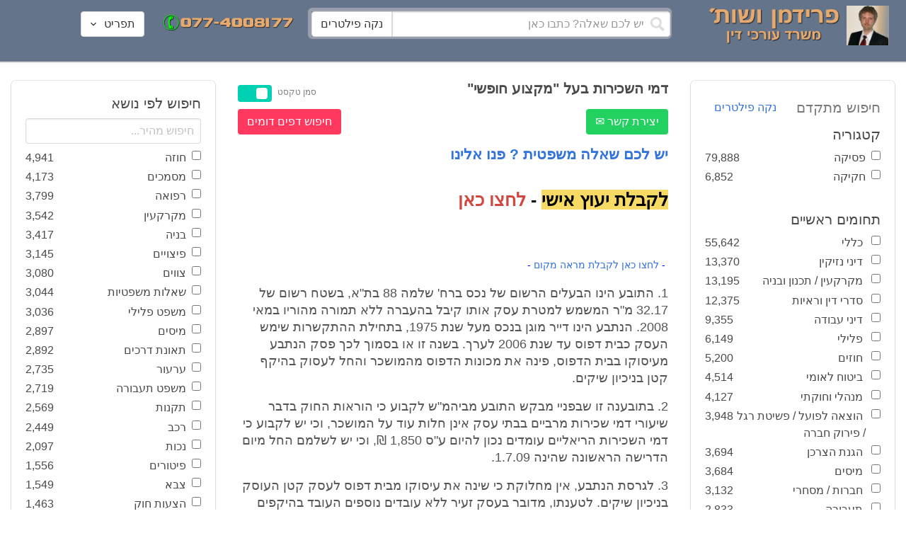

--- FILE ---
content_type: text/html; charset=utf-8
request_url: https://www.fridmanwork.com/lawyers16199.html
body_size: 28027
content:
<!DOCTYPE html><html><head><meta name="csrf-param" content="authenticity_token" />
<meta name="csrf-token" content="WbWjazxa27kNyRB+I8R9Nfq4GlH5i9OQmkx0q2D05Ue77GnjeTcA5W3Xba1sgZ7MdmC9m8iEtD11MxPAJJXDHA==" /><meta content="width=device-width, initial-scale=1" name="viewport" /><link href="https://cdnjs.cloudflare.com/ajax/libs/bulma/0.7.4/css/bulma.min.css" rel="stylesheet" /><link rel="stylesheet" media="all" href="/assets/application-954fb4da7dfcd864adcd4db56c6323c11e72c6156d74d8814119c9c173a58305.css" /><link href="https://cdnjs.cloudflare.com/ajax/libs/MaterialDesign-Webfont/3.5.94/css/materialdesignicons.min.css" media="all" rel="stylesheet" type="text/css" /><link rel="apple-touch-icon" sizes="180x180" href="/assets/favicon/apple-touch-icon-9e698134041fd3b5bc734abad92560351459fb47c868192b28bdf039d68b3b5b.png">
<link rel="icon" type="image/png" sizes="32x32" href="/assets/favicon/favicon-32x32-3d99d51df65c542bb49a1b2d423a10eaf4091f0833bbcebd13318ae7794dfae0.png">
<link rel="icon" type="image/png" sizes="16x16" href="/assets/favicon/favicon-16x16-6a413b28d0f9bcd444d95536db1df6b892f165b7d59fe9b908ba9e2ac679806e.png">
<link rel="manifest" href="/assets/favicon/site-182793925b103231868b3b01b9e13e2c4503ce8d0f4cb960af44a16bd2a51e64.webmanifest">
<link rel="mask-icon" href="/assets/favicon/safari-pinned-tab-c5de800c4edab60f0d5372c3bba80e15317957f7bbfbad15b02c314f048face4.svg" color="#5bbad5">
<link rel="shortcut icon" href="/assets/favicon/favicon-facb3a47a164d398583faffe1e994ec56dee5de3625c9027c6d1053557758539.ico">
<meta name="msapplication-TileColor" content="#da532c">
<meta name="msapplication-config" content="/assets/favicon/browserconfig-6e6f4a57beef6f8946fe01e518fcd94e7291eee1ddda00336600c17ee7f7c408.xml">
<meta name="theme-color" content="#ffffff"><title>דמי השכירות בעל &quot;מקצוע חופשי&quot;</title><script>
//<![CDATA[
window.gon={};gon.pics={"":[{"id":1,"tag_id":null,"alt":"\u05e4\u05d8\u05d9\u05e9 \u05d1\u05d9\u05ea \u05de\u05e9\u05e4\u05d8 \u05e9\u05d7\u05d5\u05e8 \u05e2\u05dc \u05e8\u05e7\u05e2 \u05dc\u05d1\u05df"},{"id":2,"tag_id":null,"alt":"\u05de\u05d0\u05d6\u05e0\u05d9 \u05e6\u05d3\u05e7 \u05e4\u05d8\u05d9\u05e9 \u05d1\u05d9\u05ea \u05de\u05e9\u05e4\u05d8 \u05d5\u05e1\u05e4\u05e8"},{"id":3,"tag_id":null,"alt":"\u05e4\u05d8\u05d9\u05e9 \u05d1\u05d9\u05ea \u05de\u05e9\u05e4\u05d8 \u05e2\u05dc \u05e8\u05e7\u05e2 \u05e9\u05d5\u05e4\u05d8 \u05db\u05d5\u05ea\u05d1"},{"id":4,"tag_id":null,"alt":"\u05e9\u05d5\u05e4\u05d8 \u05de\u05d7\u05d6\u05d9\u05e7 \u05de\u05e1\u05de\u05da \u05d5\u05e4\u05d8\u05d9\u05e9 \u05d1\u05d9\u05ea \u05de\u05e9\u05e4\u05d8"},{"id":5,"tag_id":null,"alt":"\u05e9\u05d5\u05e4\u05d8 \u05de\u05d7\u05d6\u05d9\u05e7 \u05e4\u05d8\u05d9\u05e9 \u05e2\u05dc \u05e8\u05e7\u05e2 \u05d0\u05d5\u05dc\u05dd \u05d1\u05d9\u05ea \u05d4\u05de\u05e9\u05e4\u05d8"},{"id":6,"tag_id":null,"alt":"\u05e9\u05d5\u05e4\u05d8 \u05de\u05d7\u05d6\u05d9\u05e7 \u05de\u05d0\u05d6\u05e0\u05d9 \u05e6\u05d3\u05e7"},{"id":7,"tag_id":null,"alt":"\u05e9\u05d5\u05e4\u05d8 \u05de\u05d7\u05d6\u05d9\u05e7 \u05e4\u05d8\u05d9\u05e9 \u05d1\u05d9\u05ea \u05de\u05e9\u05e4\u05d8 \u05d5\u05de\u05e9\u05e7\u05e4\u05d9\u05d9\u05dd \u05de\u05d5\u05e0\u05d7\u05d9\u05dd \u05e2\u05dc \u05d4\u05e9\u05d5\u05dc\u05d7\u05df"},{"id":8,"tag_id":null,"alt":"\u05e9\u05d5\u05e4\u05d8 \u05de\u05d7\u05d6\u05d9\u05e7 \u05e4\u05d8\u05d9\u05e9 \u05d1\u05d9\u05ea \u05de\u05e9\u05e4\u05d8 \u05e2\u05dc \u05e8\u05e7\u05e2 \u05dc\u05d1\u05df"},{"id":9,"tag_id":null,"alt":"\u05e4\u05d8\u05d9\u05e9 \u05e9\u05d5\u05e4\u05d8\u05d9\u05dd \u05d7\u05d5\u05dd \u05e2\u05dc \u05e8\u05e7\u05e2 \u05dc\u05d1\u05df"},{"id":10,"tag_id":null,"alt":"\u05e4\u05d8\u05d9\u05e9 \u05d1\u05d9\u05ea \u05de\u05e9\u05e4\u05d8 \u05de\u05d5\u05e0\u05d7 \u05e2\u05dc \u05e1\u05e4\u05e8 \u05e4\u05ea\u05d5\u05d7"},{"id":11,"tag_id":null,"alt":"\u05e4\u05d8\u05d9\u05e9 \u05d1\u05d9\u05ea \u05de\u05e9\u05e4\u05d8 \u05d5\u05e1\u05e4\u05e8 \u05de\u05e9\u05e4\u05d8\u05d9 \u05e2\u05dc \u05e8\u05e7\u05e2 \u05d0\u05d3\u05d5\u05dd"},{"id":12,"tag_id":null,"alt":"\u05e4\u05d8\u05d9\u05e9 \u05e9\u05d5\u05e4\u05d8\u05d9\u05dd \u05d7\u05d5\u05dd \u05de\u05d5\u05e0\u05d7 \u05e2\u05dc \u05e9\u05e0\u05d9 \u05e1\u05e4\u05e8\u05d9\u05dd \u05e2\u05dc \u05e8\u05e7\u05e2 \u05dc\u05d1\u05df"},{"id":13,"tag_id":null,"alt":"\u05e4\u05d8\u05d9\u05e9 \u05d1\u05d9\u05ea \u05de\u05e9\u05e4\u05d8 \u05d1\u05e6\u05d1\u05e2 \u05d7\u05d5\u05dd"},{"id":14,"tag_id":null,"alt":"\u05e4\u05d8\u05d9\u05e9 \u05d1\u05d9\u05ea \u05de\u05e9\u05e4\u05d8 \u05d1\u05e6\u05d1\u05e2 \u05d6\u05d4\u05d1 \u05e2\u05dc \u05e8\u05e7\u05e2 \u05ea\u05db\u05dc\u05ea"},{"id":15,"tag_id":null,"alt":"\u05de\u05e9\u05e7\u05e4\u05d9\u05d9\u05dd \u05de\u05d5\u05e0\u05d7\u05d9\u05dd \u05e2\u05dc \u05e1\u05e4\u05e8 \u05d5\u05de\u05d0\u05d6\u05e0\u05d9 \u05e6\u05d3\u05e7"},{"id":16,"tag_id":null,"alt":"\u05de\u05d0\u05d6\u05e0\u05d9\u05d9\u05dd \u05e2\u05dc \u05e8\u05e7\u05e2 \u05db\u05d7\u05d5\u05dc"},{"id":17,"tag_id":null,"alt":"\u05de\u05d0\u05d6\u05e0\u05d9\u05d9\u05dd \u05d1\u05e6\u05d1\u05e2 \u05d6\u05d4\u05d1"},{"id":18,"tag_id":null,"alt":"\u05de\u05d0\u05d6\u05e0\u05d9 \u05e6\u05d3\u05e7 \u05e9\u05e0\u05d9 \u05e1\u05e4\u05e8\u05d9\u05dd \u05d5\u05e4\u05d8\u05d9\u05e9 \u05d1\u05d9\u05ea \u05de\u05e9\u05e4\u05d8"},{"id":19,"tag_id":null,"alt":"\u05de\u05d0\u05d6\u05e0\u05d9 \u05e6\u05d3\u05e7 \u05de\u05de\u05ea\u05db\u05ea \u05de\u05d5\u05e0\u05d7\u05d9\u05dd \u05e2\u05dc \u05e9\u05d5\u05dc\u05d7\u05df"},{"id":20,"tag_id":null,"alt":"\u05de\u05d0\u05d6\u05e0\u05d9 \u05e6\u05d3\u05e7 \u05de\u05d5\u05e0\u05d7\u05d9\u05dd \u05e2\u05dc \u05e9\u05e0\u05d9 \u05e1\u05e4\u05e8\u05d9\u05dd \u05d5\u05e4\u05d8\u05d9\u05e9 \u05d1\u05d9\u05ea \u05de\u05e9\u05e4\u05d8"},{"id":21,"tag_id":null,"alt":"\u05de\u05d0\u05d6\u05e0\u05d9 \u05e6\u05d3\u05e7 \u05de\u05d5\u05e0\u05d7\u05d9\u05dd \u05e2\u05dc \u05e9\u05d5\u05dc\u05d7\u05df \u05d7\u05d5\u05dd"},{"id":22,"tag_id":null,"alt":"\u05db\u05d9\u05e1\u05d0 \u05e9\u05dc \u05e9\u05d5\u05e4\u05d8 \u05e1\u05e4\u05e8 \u05d5\u05e4\u05d8\u05d9\u05e9 \u05d1\u05d9\u05ea \u05de\u05e9\u05e4\u05d8"},{"id":23,"tag_id":null,"alt":"\u05e4\u05d8\u05d9\u05e9 \u05d1\u05d9\u05ea \u05de\u05e9\u05e4\u05d8 \u05e2\u05dc \u05e8\u05e7\u05e2 \u05e1\u05e4\u05e8\u05d9\u05dd \u05d9\u05e8\u05d5\u05e7\u05d9\u05dd"},{"id":24,"tag_id":null,"alt":"\u05e4\u05d8\u05d9\u05e9 \u05d1\u05d9\u05ea \u05de\u05e9\u05e4\u05d8 \u05e2\u05dc \u05e8\u05e7\u05e2 \u05e1\u05e4\u05e8\u05d9\u05dd \u05d1\u05e6\u05d1\u05e2\u05d9\u05dd \u05e9\u05d5\u05e0\u05d9\u05dd"},{"id":25,"tag_id":null,"alt":"\u05e4\u05d8\u05d9\u05e9 \u05d1\u05d9\u05ea \u05de\u05e9\u05e4\u05d8 \u05e2\u05dc \u05e8\u05e7\u05e2 \u05dc\u05d1\u05df"},{"id":26,"tag_id":null,"alt":"\u05e4\u05d8\u05d9\u05e9 \u05d1\u05d9\u05ea \u05de\u05e9\u05e4\u05d8 \u05de\u05d5\u05e0\u05d7 \u05e2\u05dc \u05e9\u05e0\u05d9 \u05e1\u05e4\u05e8\u05d9\u05dd \u05e2\u05dc \u05e8\u05e7\u05e2 \u05dc\u05d1\u05df"},{"id":27,"tag_id":null,"alt":"\u05e4\u05d8\u05d9\u05e9 \u05d1\u05d9\u05ea \u05de\u05e9\u05e4\u05d8 \u05de\u05d5\u05e0\u05d7 \u05dc\u05d9\u05d3 \u05e1\u05e4\u05e8"},{"id":28,"tag_id":null,"alt":"\u05e4\u05d8\u05d9\u05e9 \u05d1\u05d9\u05ea \u05de\u05e9\u05e4\u05d8 \u05d7\u05d5\u05dd \u05e2\u05dd \u05e4\u05e1 \u05de\u05d5\u05d6\u05d4\u05d1 \u05e2\u05dc \u05e8\u05e7\u05e2 \u05dc\u05d1\u05df"},{"id":29,"tag_id":null,"alt":"\u05e4\u05d8\u05d9\u05e9 \u05d1\u05d9\u05ea \u05de\u05e9\u05e4\u05d8 \u05d7\u05d5\u05dd \u05e2\u05dc \u05e8\u05e7\u05e2 \u05e9\u05dc \u05e1\u05e4\u05e8\u05d9\u05dd \u05de\u05e9\u05e4\u05d8\u05d9\u05d9\u05dd"},{"id":30,"tag_id":null,"alt":"\u05e4\u05d8\u05d9\u05e9 \u05d1\u05d9\u05ea \u05de\u05e9\u05e4\u05d8 \u05d7\u05d5\u05dd \u05e2\u05dc \u05e8\u05e7\u05e2 \u05de\u05d8\u05d5\u05e9\u05d8\u05e9"},{"id":31,"tag_id":null,"alt":"\u05e9\u05d5\u05e4\u05d8\u05ea \u05de\u05d7\u05d6\u05d9\u05e7\u05d4 \u05e4\u05d8\u05d9\u05e9 \u05d1\u05d9\u05ea \u05de\u05e9\u05e4\u05d8"},{"id":32,"tag_id":null,"alt":"\u05e9\u05d5\u05e4\u05d8 \u05de\u05d7\u05d6\u05d9\u05e7 \u05e4\u05d8\u05d9\u05e9 \u05d1\u05d9\u05ea \u05de\u05e9\u05e4\u05d8"}],"\u05de\u05e1\u05de\u05db\u05d9\u05dd":[{"id":35,"tag_id":10664,"alt":"\u05e2\u05d8 \u05de\u05d5\u05e0\u05d7 \u05e2\u05dc \u05de\u05e1\u05de\u05da"},{"id":36,"tag_id":10664,"alt":"\u05de\u05e1\u05de\u05da \u05de\u05e9\u05e7\u05e4\u05d9\u05d9\u05dd \u05d5\u05e2\u05d8"},{"id":37,"tag_id":10664,"alt":"\u05de\u05e1\u05de\u05da \u05dc\u05d9\u05d3 \u05e4\u05d8\u05d9\u05e9 \u05d1\u05d9\u05ea \u05de\u05e9\u05e4\u05d8"},{"id":43,"tag_id":10664,"alt":"\u05d0\u05d9\u05e9 \u05db\u05d5\u05ea\u05d1 \u05de\u05e1\u05de\u05da \u05d1\u05e9\u05d5\u05dc\u05d7\u05df \u05e2\u05d1\u05d5\u05d3\u05d4"},{"id":42,"tag_id":10664,"alt":"\u05d0\u05d9\u05e9 \u05db\u05d5\u05ea\u05d1 \u05de\u05e1\u05de\u05da \u05e2\u05dc \u05e8\u05e7\u05e2 \u05e1\u05e4\u05e8\u05d9\u05dd"},{"id":41,"tag_id":10664,"alt":"\u05d0\u05d9\u05e9 \u05db\u05d5\u05ea\u05d1 \u05de\u05e1\u05de\u05db\u05d9\u05dd \u05e2\u05dc \u05e9\u05d5\u05dc\u05d7\u05df"},{"id":40,"tag_id":10664,"alt":"\u05d0\u05d9\u05e9 \u05de\u05e6\u05d1\u05d9\u05e2 \u05e2\u05dc \u05de\u05e1\u05de\u05da \u05e2\u05dc \u05d4\u05e9\u05d5\u05dc\u05d7\u05df"},{"id":39,"tag_id":10664,"alt":"\u05d0\u05d9\u05e9 \u05e2\u05dd \u05d7\u05dc\u05d9\u05e4\u05d4 \u05db\u05d5\u05ea\u05d1 \u05de\u05e1\u05de\u05da"},{"id":38,"tag_id":10664,"alt":"\u05d0\u05d9\u05e9 \u05e2\u05dd \u05d7\u05dc\u05d9\u05e4\u05d4 \u05db\u05d5\u05ea\u05d1 \u05de\u05e1\u05de\u05db\u05d9\u05dd"}],"\u05d7\u05d5\u05d6\u05d4":[{"id":49,"tag_id":10632,"alt":"\u05d4\u05e1\u05db\u05dd \u05d5\u05e2\u05d8 \u05de\u05d5\u05e0\u05d7\u05d9\u05dd \u05e2\u05dc \u05d4\u05e9\u05d5\u05dc\u05d7\u05df"},{"id":48,"tag_id":10632,"alt":"\u05d0\u05d9\u05e9 \u05de\u05e1\u05ea\u05db\u05dc \u05e2\u05dc \u05d7\u05d5\u05d6\u05d4 \u05e2\u05dd \u05d6\u05db\u05d5\u05db\u05d9\u05ea \u05de\u05d2\u05d3\u05dc\u05ea"},{"id":47,"tag_id":10632,"alt":"\u05d7\u05d5\u05d6\u05d4 \u05d6\u05db\u05d5\u05db\u05d9\u05ea \u05de\u05d2\u05d3\u05dc\u05ea \u05d5\u05e2\u05d8"},{"id":46,"tag_id":10632,"alt":"\u05d7\u05d5\u05d6\u05d9\u05dd \u05d7\u05ea\u05d5\u05de\u05d9\u05dd \u05d5\u05dc\u05d7\u05d9\u05e6\u05ea \u05d9\u05d3"},{"id":45,"tag_id":10632,"alt":"\u05d7\u05ea\u05d9\u05de\u05d4 \u05e2\u05dc \u05d7\u05d5\u05d6\u05d4 \u05e2\u05dc \u05e8\u05e7\u05e2 \u05d1\u05e0\u05d9\u05d9\u05e0\u05d9\u05dd"},{"id":44,"tag_id":10632,"alt":"\u05d7\u05ea\u05d9\u05de\u05d4 \u05e2\u05dc \u05d7\u05d5\u05d6\u05d4 \u05e2\u05dd \u05e2\u05d8"},{"id":83,"tag_id":10632,"alt":"\u05d0\u05d9\u05e9 \u05e2\u05dd \u05d7\u05dc\u05d9\u05e4\u05d4 \u05db\u05d5\u05ea\u05d1 \u05d7\u05d5\u05d6\u05d4"}],"\u05e6\u05d5\u05d5\u05d9\u05dd":[{"id":50,"tag_id":9314,"alt":"\u05e9\u05d5\u05e4\u05d8 \u05e7\u05d5\u05e8\u05d0 \u05e6\u05d5 \u05e2\u05dc \u05d4\u05e9\u05d5\u05dc\u05d7\u05df \u05de\u05d5\u05e0\u05d7 \u05e4\u05d8\u05d9\u05e9 \u05d1\u05d9\u05ea \u05de\u05e9\u05e4\u05d8"},{"id":54,"tag_id":9314,"alt":"\u05d0\u05d3\u05dd \u05de\u05e8\u05d0\u05d4 \u05e6\u05d5"},{"id":53,"tag_id":9314,"alt":"\u05e4\u05d8\u05d9\u05e9 \u05d1\u05d9\u05ea \u05de\u05e9\u05e4\u05d8 \u05d5\u05e9\u05d5\u05e4\u05d8 \u05db\u05d5\u05ea\u05d1 \u05e6\u05d5"},{"id":52,"tag_id":9314,"alt":"\u05e9\u05d5\u05e4\u05d8 \u05db\u05d5\u05ea\u05d1 \u05e6\u05d5 \u05de\u05d7\u05d6\u05d9\u05e7 \u05e1\u05e4\u05e8 \u05d5\u05dc\u05d9\u05d3\u05d5 \u05de\u05d5\u05e0\u05d7 \u05e4\u05d8\u05d9\u05e9 \u05d1\u05d9\u05ea \u05de\u05e9\u05e4\u05d8"},{"id":51,"tag_id":9314,"alt":"\u05e9\u05d5\u05e4\u05d8 \u05e7\u05d5\u05e8\u05d0 \u05e6\u05d5 \u05d5\u05e4\u05d8\u05d9\u05e9 \u05d1\u05d9\u05ea \u05de\u05e9\u05e4\u05d8 \u05e2\u05dc \u05d4\u05e9\u05dc\u05d5\u05d7\u05df"}],"\u05d9\u05d9\u05e9\u05d5\u05d1 \u05e1\u05db\u05e1\u05d5\u05db\u05d9\u05dd":[{"id":61,"tag_id":10649,"alt":"\u05d1\u05d5\u05e8\u05e8\u05d5\u05ea \u05d2\u05d9\u05e9\u05d5\u05e8 \u05dc\u05d7\u05d9\u05e6\u05ea \u05d9\u05d3 \u05d1\u05d9\u05df \u05d0\u05e0\u05e9\u05d9 \u05e2\u05e1\u05e7\u05d9\u05dd"},{"id":55,"tag_id":10649,"alt":"\u05e6\u05dc \u05e9\u05dc \u05d9\u05d3\u05d9\u05d9\u05dd \u05dc\u05e4\u05e0\u05d9 \u05dc\u05d7\u05d9\u05e6\u05ea \u05d9\u05d3"},{"id":60,"tag_id":10649,"alt":"\u05d2\u05d9\u05e9\u05d5\u05e8 \u05d1\u05d5\u05e8\u05e8\u05d5\u05ea \u05d1\u05d5\u05e8\u05e8\u05d5\u05ea \u05d1\u05de\u05e9\u05e8\u05d3"},{"id":59,"tag_id":10649,"alt":"\u05dc\u05d7\u05d9\u05e6\u05ea \u05d9\u05d3 \u05d1\u05d9\u05df \u05d0\u05e0\u05e9\u05d9 \u05e2\u05e1\u05e7\u05d9\u05dd \u05d1\u05d1\u05d5\u05e8\u05e8\u05d5\u05ea"},{"id":58,"tag_id":10649,"alt":"\u05dc\u05d7\u05d9\u05e6\u05ea \u05d9\u05d3 \u05d1\u05d9\u05df \u05e9\u05e0\u05d9 \u05d0\u05e0\u05e9\u05d9\u05dd \u05e2\u05dd \u05d7\u05dc\u05d9\u05e4\u05d5\u05ea"},{"id":57,"tag_id":10649,"alt":"\u05dc\u05d7\u05d9\u05e6\u05ea \u05d9\u05d3 \u05e2\u05dc \u05e8\u05e7\u05e2 \u05db\u05d7\u05d5\u05dc"},{"id":56,"tag_id":10649,"alt":"\u05dc\u05d7\u05e6\u05ea \u05d9\u05d3 \u05e2\u05dc \u05e8\u05e7\u05e2 \u05dc\u05d1\u05df"}],"\u05e4\u05e9\u05e8\u05d4":[{"id":62,"tag_id":7315,"alt":"\u05e4\u05e9\u05e8\u05d4 \u05dc\u05d7\u05d9\u05e6\u05ea \u05d9\u05d3 \u05e2\u05dc \u05e8\u05e7\u05e2 \u05ea\u05db\u05dc\u05ea"},{"id":64,"tag_id":7315,"alt":"\u05e4\u05e9\u05e8\u05d4 \u05dc\u05d7\u05d9\u05e6\u05ea \u05d9\u05d3 \u05d1\u05d9\u05df \u05e9\u05e0\u05d9 \u05d0\u05e0\u05e9\u05d9\u05dd"},{"id":66,"tag_id":7315,"alt":"\u05dc\u05d7\u05d9\u05e6\u05ea \u05d9\u05d3 \u05e2\u05dc \u05e8\u05e7\u05e2 \u05d0\u05d3\u05d5\u05dd"},{"id":65,"tag_id":7315,"alt":"\u05e4\u05e9\u05e8\u05d4 \u05dc\u05d7\u05d9\u05e6\u05ea \u05d9\u05d3 \u05d1\u05d9\u05df \u05e9\u05e0\u05d9 \u05d0\u05e0\u05e9\u05d9\u05dd \u05e2\u05dc \u05e8\u05e7\u05e2 \u05dc\u05d1\u05df"},{"id":63,"tag_id":7315,"alt":"\u05e4\u05e9\u05e8\u05d4 \u05dc\u05d7\u05d9\u05e6\u05ea \u05d9\u05d3 \u05d5\u05e4\u05d8\u05d9\u05e9 \u05d1\u05d9\u05ea \u05de\u05e9\u05e4\u05d8"}],"\u05db\u05d3\u05d5\u05e8\u05d2\u05dc":[{"id":183,"tag_id":10500,"alt":"\u05e9\u05d5\u05e4\u05d8 \u05db\u05d3\u05d5\u05e8\u05d2\u05dc"},{"id":184,"tag_id":10500,"alt":"\u05db\u05d3\u05d5\u05e8 \u05db\u05d3\u05d5\u05e8\u05d2\u05dc"},{"id":182,"tag_id":10500,"alt":"\u05e9\u05d7\u05e7\u05df \u05db\u05d3\u05d5\u05e8\u05d2\u05dc \u05de\u05e7\u05e4\u05d9\u05e5 \u05db\u05d3\u05d5\u05e8"},{"id":185,"tag_id":10500,"alt":"\u05db\u05d3\u05d5\u05e8 \u05db\u05d3\u05d5\u05e8\u05d2\u05dc \u05d5\u05e4\u05d8\u05d9\u05e9 \u05de\u05e9\u05e4\u05d8"}],"\u05e9\u05db\u05d9\u05e8\u05d5\u05ea":[{"id":103,"tag_id":8239,"alt":"\u05d7\u05d5\u05d6\u05d4 \u05de\u05db\u05d9\u05e8\u05ea \u05d3\u05d9\u05e8\u05d4 \u05d9\u05d3 \u05de\u05d5\u05e1\u05e8\u05ea \u05de\u05e4\u05ea\u05d7\u05d5\u05ea \u05dc\u05d9\u05d3 \u05d4\u05e9\u05e0\u05d9\u05d4"},{"id":102,"tag_id":8239,"alt":"\u05e9\u05dc\u05d8 \u05dc\u05d4\u05e9\u05db\u05e8\u05d4 \u05dc\u05d9\u05d3 \u05d1\u05d9\u05ea"},{"id":104,"tag_id":8239,"alt":"\u05d4\u05e1\u05db\u05dd \u05e9\u05db\u05d9\u05e8\u05d5\u05ea \u05e2\u05dc \u05e9\u05d5\u05dc\u05d7\u05df \u05d5\u05e7\u05e4\u05d4"}],"\u05d3\u05d9\u05d5\u05df":[{"id":73,"tag_id":10665,"alt":"\u05d0\u05d5\u05dc\u05dd \u05d1\u05d9\u05ea \u05de\u05e9\u05e4\u05d8 \u05e8\u05d9\u05e7"},{"id":72,"tag_id":10665,"alt":"\u05d3\u05d5\u05db\u05df \u05e2\u05d3\u05d9\u05dd \u05d1\u05d0\u05d5\u05dc\u05dd \u05d1\u05d9\u05ea \u05de\u05e9\u05e4\u05d8 \u05e8\u05d9\u05e7 \u05e2\u05dd \u05de\u05d9\u05e7\u05e8\u05d5\u05e4\u05d5\u05df"},{"id":71,"tag_id":10665,"alt":"\u05d3\u05d5\u05db\u05df \u05e2\u05d3\u05d9\u05dd \u05d1\u05d0\u05d5\u05dc\u05dd \u05d1\u05d9\u05ea \u05de\u05e9\u05e4\u05d8"},{"id":68,"tag_id":10665,"alt":"\u05d3\u05d9\u05d5\u05df \u05d1\u05d1\u05d9\u05ea \u05de\u05e9\u05e4\u05d8"},{"id":67,"tag_id":10665,"alt":"\u05db\u05d9\u05e1\u05d0\u05d5\u05ea \u05e8\u05d9\u05e7\u05d9\u05dd \u05dc\u05e4\u05e0\u05d9 \u05d3\u05d9\u05d5\u05df \u05d1\u05d0\u05d5\u05dc\u05dd \u05d1\u05d9\u05ea \u05de\u05e9\u05e4\u05d8"},{"id":75,"tag_id":10665,"alt":"\u05d0\u05d3\u05dd \u05de\u05e2\u05d9\u05d3 \u05d1\u05d3\u05d9\u05d5\u05df \u05d1\u05d1\u05d9\u05ea \u05de\u05e9\u05e4\u05d8"},{"id":74,"tag_id":10665,"alt":"\u05d0\u05d5\u05dc\u05dd \u05d1\u05d9\u05ea \u05de\u05e9\u05e4\u05d8 \u05dc\u05e4\u05e0\u05d9 \u05d3\u05d9\u05d5\u05df"},{"id":70,"tag_id":10665,"alt":"\u05d3\u05d9\u05d5\u05df \u05d1\u05d0\u05d5\u05dc\u05dd \u05d1\u05d9\u05ea \u05de\u05e9\u05e4\u05d8"},{"id":69,"tag_id":10665,"alt":"\u05d3\u05d9\u05d5\u05df \u05d1\u05d1\u05d9\u05ea \u05d1\u05d0\u05d5\u05dc\u05dd \u05d1\u05d9\u05ea \u05de\u05e9\u05e4\u05d8"}],"\u05de\u05e7\u05e8\u05e7\u05e2\u05d9\u05df":[{"id":98,"tag_id":7946,"alt":"\u05d3\u05d2\u05dd \u05e9\u05dc \u05d1\u05d9\u05ea \u05de\u05e7\u05e8\u05e7\u05e2\u05d9\u05df \u05de\u05e4\u05ea\u05d7\u05d5\u05ea \u05d5\u05ea\u05d5\u05db\u05e0\u05d9\u05d5\u05ea \u05d1\u05e0\u05d9\u05d4"},{"id":101,"tag_id":7946,"alt":"\u05d3\u05d2\u05dd \u05e9\u05dc \u05d1\u05d9\u05ea \u05de\u05e7\u05e8\u05e7\u05e2\u05d9\u05df \u05d5\u05de\u05d8\u05d1\u05e2\u05d5\u05ea \u05db\u05e1\u05e3"},{"id":99,"tag_id":7946,"alt":"\u05d3\u05d2\u05dd \u05e9\u05dc \u05d1\u05d9\u05ea \u05de\u05e7\u05e8\u05e7\u05e2\u05d9\u05df \u05de\u05d7\u05e9\u05d1\u05d5\u05df \u05d5\u05e2\u05d8"},{"id":97,"tag_id":7946,"alt":"\u05de\u05d7\u05d6\u05d9\u05e7 \u05de\u05e4\u05ea\u05d7\u05d5\u05ea \u05d1\u05e6\u05d5\u05e8\u05ea \u05d1\u05d9\u05ea \u05e2\u05dc \u05e8\u05e7\u05e2 \u05d7\u05d5\u05d6\u05d4"},{"id":100,"tag_id":7946,"alt":"\u05d3\u05d2\u05dd \u05e9\u05dc \u05d1\u05d9\u05ea \u05de\u05e7\u05e8\u05e7\u05e2\u05d9\u05df \u05d5\u05e4\u05d8\u05d9\u05e9 \u05d1\u05d9\u05ea \u05de\u05e9\u05e4\u05d8"}],"\u05db\u05d3\u05d5\u05e8\u05e1\u05dc":[{"id":188,"tag_id":10501,"alt":"\u05db\u05d3\u05d5\u05e8 \u05d1\u05d0\u05d5\u05dc\u05dd \u05db\u05d3\u05d5\u05e8\u05e1\u05dc"},{"id":186,"tag_id":10501,"alt":"\u05e1\u05dc \u05d1\u05d0\u05d5\u05dc\u05dd \u05db\u05d3\u05d5\u05e8\u05e1\u05dc"},{"id":187,"tag_id":10501,"alt":"\u05db\u05d3\u05d5\u05e8 \u05db\u05d3\u05d5\u05e8\u05e1\u05dc"}],"\u05d1\u05e0\u05d9\u05d4":[{"id":105,"tag_id":10662,"alt":"\u05ea\u05de\u05e8\u05d5\u05e8 \u05db\u05d0\u05df \u05d1\u05d5\u05e0\u05d9\u05dd"},{"id":112,"tag_id":10662,"alt":"\u05d1\u05e0\u05d9\u05d9\u05ea \u05e7\u05d9\u05e8 \u05dc\u05d1\u05e0\u05d9\u05dd"},{"id":110,"tag_id":10662,"alt":"\u05e4\u05d8\u05d9\u05e9 \u05d3\u05d5\u05e4\u05e7 \u05de\u05e1\u05de\u05e8 \u05e2\u05dc \u05e7\u05e8\u05e9"},{"id":114,"tag_id":10662,"alt":"\u05d0\u05d3\u05dd \u05e2\u05dd \u05e7\u05e1\u05d3\u05ea \u05de\u05d2\u05df \u05d1\u05ea\u05d5\u05da \u05d0\u05ea\u05e8 \u05d1\u05e0\u05d9\u05d4"},{"id":113,"tag_id":10662,"alt":"\u05d1\u05e0\u05d9\u05d4 \u05e2\u05dd \u05de\u05dc\u05d8"},{"id":106,"tag_id":10662,"alt":"\u05ea\u05de\u05e8\u05d5\u05e8 \u05d0\u05ea\u05e8 \u05d1\u05e0\u05d9\u05d4"},{"id":109,"tag_id":10662,"alt":"\u05e7\u05e1\u05d3\u05ea \u05de\u05d2\u05df \u05e2\u05dc \u05e8\u05e7\u05e2 \u05e9\u05dc \u05d0\u05ea\u05e8 \u05d1\u05e0\u05d9\u05d4"},{"id":111,"tag_id":10662,"alt":"\u05de\u05dc\u05d8 \u05d1\u05d0\u05ea\u05e8 \u05d1\u05e0\u05d9\u05d4"},{"id":115,"tag_id":10662,"alt":"\u05de\u05d4\u05e0\u05d3\u05e1 \u05de\u05e1\u05ea\u05db\u05dc \u05e2\u05dc \u05ea\u05d5\u05db\u05e0\u05d9\u05ea \u05d1\u05e0\u05d9\u05d4"},{"id":108,"tag_id":10662,"alt":"\u05e9\u05e0\u05d9 \u05d0\u05e0\u05e9\u05d9\u05dd \u05de\u05e1\u05ea\u05db\u05dc\u05d9\u05dd \u05e2\u05dc \u05d0\u05ea\u05e8 \u05d1\u05e0\u05d9\u05d4"},{"id":107,"tag_id":10662,"alt":"\u05e9\u05e8\u05d8\u05d5\u05d8 \u05e9\u05dc \u05ea\u05d5\u05db\u05e0\u05d9\u05ea \u05d1\u05e0\u05d9\u05d4"}],"\u05e2\u05d5\u05e8\u05da \u05d3\u05d9\u05df":[{"id":190,"tag_id":9315,"alt":"\u05e2\u05d5\u05e8\u05da \u05d3\u05d9\u05df \u05de\u05e7\u05d1\u05dc \u05ea\u05e9\u05dc\u05d5\u05dd \u05e9\u05db\u05e8 \u05d8\u05e8\u05d7\u05d4"},{"id":189,"tag_id":9315,"alt":"\u05e2\u05d5\u05e8\u05da \u05d3\u05d9\u05df \u05e7\u05d5\u05e8\u05d0 \u05de\u05e1\u05de\u05da \u05d5\u05dc\u05e4\u05d8\u05d5\u05e4"},{"id":197,"tag_id":9315,"alt":"\u05e2\u05d5\u05e8\u05da \u05d3\u05d9\u05df \u05d4\u05d5\u05dc\u05da \u05d1\u05e8\u05d7\u05d5\u05d1 \u05e2\u05dd \u05ea\u05d9\u05e7"},{"id":196,"tag_id":9315,"alt":"\u05e2\u05d5\u05e8\u05da \u05d3\u05d9\u05df \u05d9\u05d5\u05e9\u05d1 \u05d1\u05de\u05e9\u05e8\u05d3"},{"id":195,"tag_id":9315,"alt":"\u05e2\u05d5\u05e8\u05da \u05d3\u05d9\u05df \u05de\u05d3\u05d1\u05e8 \u05d1\u05d8\u05dc\u05e4\u05d5\u05df"},{"id":192,"tag_id":9315,"alt":"\u05e2\u05d5\u05e8\u05da \u05d3\u05d9\u05df \u05de\u05db\u05e0\u05d9\u05e1 \u05de\u05e1\u05de\u05db\u05d9\u05dd \u05dc\u05ea\u05d9\u05e7 \u05d5\u05e4\u05d8\u05d9\u05e9 \u05d1\u05d9\u05ea \u05de\u05e9\u05e4\u05d8"},{"id":191,"tag_id":9315,"alt":"\u05e2\u05d5\u05e8\u05da \u05d3\u05d9\u05df \u05de\u05e1\u05ea\u05db\u05dc \u05e2\u05dc \u05d8\u05dc\u05e4\u05d5\u05df \u05e0\u05d9\u05d9\u05d3"},{"id":194,"tag_id":9315,"alt":"\u05e2\u05d5\u05e8\u05da \u05d3\u05d9\u05df \u05de\u05d7\u05d6\u05d9\u05e7 \u05ea\u05d9\u05e7 \u05e2\u05d5\u05de\u05d3 \u05de\u05d7\u05d5\u05e5 \u05dc\u05d1\u05d9\u05ea \u05d4\u05de\u05e9\u05e4\u05d8"},{"id":193,"tag_id":9315,"alt":"\u05e2\u05d5\u05e8\u05da \u05d3\u05d9\u05df \u05de\u05db\u05e0\u05d9\u05e1 \u05de\u05e1\u05de\u05db\u05d9\u05dd \u05dc\u05de\u05d6\u05d5\u05d5\u05d3\u05d4 \u05d5\u05e4\u05d8\u05d9\u05e9 \u05d1\u05d9\u05ea \u05de\u05e9\u05e4\u05d8"}],"\u05d8\u05d1\u05e7 \/ \u05e1\u05d9\u05d2\u05e8\u05d9\u05d5\u05ea":[{"id":199,"tag_id":9685,"alt":"\u05e1\u05d9\u05d2\u05e8\u05d9\u05d4 \u05d1\u05ea\u05d5\u05da \u05de\u05d0\u05e4\u05e8\u05d4"},{"id":200,"tag_id":9685,"alt":"\u05d9\u05d3 \u05de\u05d7\u05d6\u05d9\u05e7\u05d4 \u05e1\u05d9\u05d2\u05e8\u05d9\u05d4"}],"\u05e9\u05d9\u05e7\u05d9\u05dd":[{"id":118,"tag_id":7810,"alt":"\u05d9\u05d3 \u05db\u05d5\u05ea\u05d1\u05ea \u05e6'\u05e7"},{"id":117,"tag_id":7810,"alt":"\u05d9\u05d3 \u05db\u05d5\u05ea\u05d1\u05ea \u05e9\u05d9\u05e7"},{"id":116,"tag_id":7810,"alt":"\u05d9\u05d3 \u05de\u05d7\u05d6\u05d9\u05e7\u05d4 \u05e2\u05d8 \u05de\u05de\u05dc\u05d0\u05ea \u05e9\u05d9\u05e7 \u05e8\u05d9\u05e7"}],"\u05e7\u05d8\u05d9\u05e0\u05d9\u05dd":[{"id":122,"tag_id":10627,"alt":"\u05e9\u05dc\u05d5\u05e9\u05d4 \u05d9\u05dc\u05d3\u05d9\u05dd \u05e8\u05e6\u05d9\u05dd"},{"id":124,"tag_id":10627,"alt":"\u05d9\u05dc\u05d3 \u05d1\u05dc\u05d5\u05e0\u05d3\u05d9\u05e0\u05d9 \u05d9\u05d5\u05e9\u05d1 \u05e2\u05dc \u05e1\u05e4\u05e1\u05dc"},{"id":123,"tag_id":10627,"alt":"\u05d9\u05dc\u05d3\u05d4 \u05de\u05d7\u05d6\u05d9\u05e7\u05d4 \u05d9\u05d3 \u05e9\u05dc \u05d0\u05d3\u05dd \u05de\u05d1\u05d5\u05d2\u05e8"},{"id":121,"tag_id":10627,"alt":"\u05e9\u05e0\u05d9 \u05d9\u05dc\u05d3\u05d9\u05dd \u05e8\u05e6\u05d9\u05dd \u05d1\u05e8\u05d7\u05d5\u05d1"}],"\u05e1\u05dc\u05d5\u05dc\u05e8 (\u05ea\u05d1\u05d9\u05e2\u05d5\u05ea)":[{"id":202,"tag_id":8944,"alt":"\u05d0\u05d9\u05e9 \u05e2\u05dd \u05e2\u05e0\u05d9\u05d1\u05d4 \u05de\u05d7\u05d6\u05d9\u05e7 \u05d8\u05dc\u05e4\u05d5\u05df \u05e1\u05dc\u05d5\u05dc\u05e8\u05d9"},{"id":201,"tag_id":8944,"alt":"\u05de\u05e7\u05e9\u05d9\u05dd \u05e9\u05dc \u05d8\u05dc\u05e4\u05d5\u05df \u05e1\u05dc\u05d5\u05dc\u05e8\u05d9"}],"\u05d4\u05ea\u05d9\u05d9\u05e9\u05e0\u05d5\u05ea":[{"id":138,"tag_id":7173,"alt":"\u05e4\u05d8\u05d9\u05e9 \u05d1\u05d9\u05ea \u05de\u05e9\u05e4\u05d8 \u05d5\u05e9\u05e2\u05d5\u05df"},{"id":136,"tag_id":7173,"alt":"\u05e9\u05e2\u05d5\u05df \u05d7\u05d5\u05dc \u05de\u05e1\u05d9\u05d9\u05dd \u05d4\u05ea\u05d9\u05d9\u05e9\u05e0\u05d5\u05ea \u05d5\u05de\u05d0\u05d6\u05e0\u05d9 \u05de\u05e9\u05e4\u05d8"},{"id":133,"tag_id":7173,"alt":"\u05e9\u05e2\u05d5\u05df \u05de\u05d5\u05d3\u05d3 \u05d6\u05de\u05df \u05e2\u05dc \u05e8\u05e7\u05e2 \u05e9\u05dc \u05e4\u05d8\u05d9\u05e9 \u05d1\u05d9\u05ea \u05de\u05e9\u05e4\u05d8"},{"id":139,"tag_id":7173,"alt":"\u05de\u05d0\u05d6\u05e0\u05d9 \u05de\u05e9\u05e4\u05d8 \u05d5\u05e9\u05e2\u05d5\u05df \u05d4\u05ea\u05d9\u05d9\u05e9\u05e0\u05d5\u05ea"},{"id":137,"tag_id":7173,"alt":"\u05e4\u05d8\u05d9\u05e9 \u05d1\u05d9\u05ea \u05de\u05e9\u05e4\u05d8 \u05dc\u05d9\u05d3 \u05e9\u05e2\u05d5\u05df \u05d7\u05d5\u05dc \u05d4\u05ea\u05d9\u05d9\u05e9\u05e0\u05d5\u05ea"},{"id":134,"tag_id":7173,"alt":"\u05e9\u05e2\u05d5\u05df \u05d7\u05d5\u05dc \u05e0\u05d2\u05de\u05e8 \u05d5\u05e4\u05d8\u05d9\u05e9 \u05d1\u05d9\u05ea \u05de\u05e9\u05e4\u05d8 \u05d4\u05ea\u05d9\u05d9\u05e9\u05e0\u05d5\u05ea"},{"id":135,"tag_id":7173,"alt":"\u05e9\u05e2\u05d5\u05df \u05d7\u05d5\u05dc \u05de\u05ea\u05d7\u05d9\u05dc \u05d4\u05ea\u05d9\u05d9\u05e9\u05e0\u05d5\u05ea"}],"\u05e4\u05d9\u05d8\u05d5\u05e8\u05d9\u05dd":[{"id":203,"tag_id":8760,"alt":"\u05e4\u05d9\u05d8\u05d5\u05e8\u05d9\u05dd \u05e9\u05dc \u05d0\u05d3\u05dd \u05d1\u05de\u05e9\u05e8\u05d3"},{"id":205,"tag_id":8760,"alt":"\u05d0\u05d3\u05dd \u05de\u05e4\u05d5\u05d8\u05e8 \u05d4\u05d5\u05dc\u05da \u05e2\u05dd \u05e7\u05d5\u05e4\u05e1\u05d0"},{"id":206,"tag_id":8760,"alt":"\u05e6\u05dc \u05d0\u05dc \u05d0\u05d3\u05dd \u05de\u05e4\u05d5\u05d8\u05e8 \u05de\u05d0\u05d7\u05d5\u05e8\u05d9 \u05d3\u05dc\u05ea \u05d5\u05d0\u05d3\u05dd \u05e9\u05de\u05d7\u05d6\u05d9\u05e7 \u05d0\u05ea \u05d4\u05e8\u05d0\u05e9"},{"id":204,"tag_id":8760,"alt":"\u05d0\u05d3\u05dd \u05e9\u05d4\u05ea\u05e4\u05d8\u05e8 \u05de\u05d7\u05d6\u05d9\u05e7 \u05d0\u05e8\u05d2\u05d6 \u05e2\u05dd \u05e4\u05e8\u05d9\u05d8\u05d9\u05dd \u05d0\u05d9\u05e9\u05d9\u05d9\u05dd"}],"\u05e0\u05e9\u05e7":[{"id":209,"tag_id":10639,"alt":"\u05db\u05dc\u05d9 \u05e0\u05e9\u05e7 \u05e8\u05d5\u05d1\u05d4 \u05d5\u05e9\u05e0\u05d9 \u05d0\u05e7\u05d3\u05d7\u05d9\u05dd"},{"id":208,"tag_id":10639,"alt":"\u05db\u05dc\u05d9 \u05e0\u05e9\u05e7 \u05e8\u05d5\u05d1\u05d9\u05dd \u05d0\u05e7\u05d3\u05d7\u05d9\u05dd \u05d5\u05e1\u05db\u05d9\u05df"},{"id":210,"tag_id":10639,"alt":"\u05d0\u05e7\u05d3\u05d7 \u05e9\u05d7\u05d5\u05e8"},{"id":207,"tag_id":10639,"alt":"\u05e8\u05d5\u05d1\u05d4 \u05d5\u05d0\u05d6\u05d9\u05e7\u05d9\u05dd"}],"\u05db\u05dc\u05d1":[{"id":143,"tag_id":10636,"alt":"\u05db\u05dc\u05d1 \u05d6\u05d0\u05d1 \u05d7\u05d5\u05dd"},{"id":141,"tag_id":10636,"alt":"\u05db\u05dc\u05d1 \u05e2\u05dd \u05d4\u05dc\u05e9\u05d5\u05df \u05d1\u05d7\u05d5\u05e5"},{"id":144,"tag_id":10636,"alt":"\u05db\u05dc\u05d1 \u05d5\u05d0\u05d3\u05dd \u05e2\u05dc \u05e8\u05e7\u05e2 \u05dc\u05d1\u05df"},{"id":146,"tag_id":10636,"alt":"\u05db\u05dc\u05d1 \u05e2\u05d5\u05de\u05d3 \u05d1\u05e6\u05d1\u05e2 \u05d7\u05d5\u05dd \u05d7\u05d5\u05e8"},{"id":396,"tag_id":10636,"alt":"\u05db\u05dc\u05d1 \u05d1\u05e6\u05d1\u05e2 \u05d7\u05d5\u05dd \u05d9\u05d5\u05e9\u05d1"},{"id":395,"tag_id":10636,"alt":"\u05db\u05dc\u05d1 \u05e2\u05d5\u05de\u05d3 \u05dc\u05d9\u05d3 \u05e4\u05d8\u05d9\u05e9 \u05d1\u05d9\u05ea \u05de\u05e9\u05e4\u05d8"},{"id":397,"tag_id":10636,"alt":"\u05db\u05dc\u05d1 \u05e9\u05d7\u05d5\u05e8"}],"\u05e1\u05de\u05d9\u05dd":[{"id":211,"tag_id":7517,"alt":"\u05d0\u05d3\u05dd \u05de\u05d7\u05d6\u05d9\u05e7 \u05e9\u05e7\u05d9\u05ea \u05e2\u05dd \u05e1\u05de\u05d9\u05dd"}],"\u05d9\u05e8\u05d5\u05e9\u05d4":[{"id":149,"tag_id":7873,"alt":"\u05e2\u05d8 \u05db\u05d5\u05ea\u05d1\u05ea \u05e6\u05d5\u05d5\u05d0\u05d4"},{"id":147,"tag_id":7873,"alt":"\u05e6\u05d5\u05d5\u05d0\u05d4 \u05e9\u05e2\u05d5\u05df \u05d5\u05e2\u05d8"},{"id":148,"tag_id":7873,"alt":"\u05e6\u05d5\u05d5\u05d0\u05d4 \u05d5\u05e2\u05d8"}],"\u05dc\u05d9\u05d3\u05d4":[{"id":153,"tag_id":10646,"alt":"\u05d0\u05d9\u05e9 \u05de\u05d7\u05d6\u05d9\u05e7 \u05ea\u05d9\u05e0\u05d5\u05e7"},{"id":152,"tag_id":10646,"alt":"\u05d0\u05d9\u05e9\u05d4 \u05de\u05d7\u05d6\u05d9\u05e7\u05d4 \u05ea\u05d9\u05e0\u05d5\u05e7"}],"\u05d1\u05d9\u05ea \u05e1\u05d5\u05d4\u05e8 \/ \u05db\u05dc\u05d0":[{"id":214,"tag_id":10622,"alt":"\u05d0\u05e1\u05d9\u05e8 \u05de\u05d7\u05d6\u05d9\u05e7 \u05e1\u05d5\u05e8\u05d2\u05d9\u05dd \u05d1\u05db\u05dc\u05d0"},{"id":217,"tag_id":10622,"alt":"\u05d0\u05d3\u05dd \u05d9\u05d5\u05e9\u05d1 \u05d1\u05ea\u05d0 \u05d1\u05db\u05dc\u05d0"},{"id":216,"tag_id":10622,"alt":"\u05d0\u05e1\u05d9\u05e8 \u05d1\u05d1\u05d9\u05ea \u05db\u05dc\u05d0 \u05de\u05e1\u05ea\u05db\u05dc \u05de\u05d4\u05d7\u05dc\u05d5\u05df"},{"id":215,"tag_id":10622,"alt":"\u05d0\u05e1\u05d9\u05e8 \u05d1\u05ea\u05d0 \u05db\u05dc\u05d0"},{"id":212,"tag_id":10622,"alt":"\u05d0\u05e1\u05d9\u05e8\u05d9\u05dd \u05d1\u05db\u05dc\u05d0 \u05de\u05e7\u05d1\u05dc\u05d9\u05dd \u05de\u05e4\u05ea\u05d7"},{"id":213,"tag_id":10622,"alt":"\u05d0\u05e1\u05d9\u05e8 \u05e2\u05dd \u05d0\u05d6\u05d9\u05e7\u05d9\u05dd \u05d1\u05d1\u05d9\u05ea \u05de\u05e9\u05e4\u05d8"}],"\u05d0\u05e1\u05d9\u05e8\u05d9\u05dd":[{"id":220,"tag_id":7491,"alt":"\u05d0\u05e1\u05d9\u05e8 \u05d1\u05ea\u05d0 \u05db\u05dc\u05d0"},{"id":221,"tag_id":7491,"alt":"\u05d0\u05e1\u05d9\u05e8 \u05d1\u05d1\u05d9\u05ea \u05db\u05dc\u05d0 \u05de\u05e1\u05ea\u05db\u05dc \u05de\u05d4\u05d7\u05dc\u05d5\u05df"},{"id":219,"tag_id":7491,"alt":"\u05d0\u05e1\u05d9\u05e8 \u05de\u05d7\u05d6\u05d9\u05e7 \u05e1\u05d5\u05e8\u05d2\u05d9\u05dd \u05d1\u05db\u05dc\u05d0"}],"\u05de\u05d9\u05e1\u05d9\u05dd":[{"id":159,"tag_id":7880,"alt":"\u05de\u05d7\u05e9\u05d1\u05d5\u05df \u05de\u05d9\u05e1\u05d9\u05dd"},{"id":157,"tag_id":7880,"alt":"\u05de\u05d7\u05e9\u05d1\u05d5\u05df \u05de\u05e1 \u05e2\u05d8 \u05e2\u05d7\u05d5\u05dc \u05d5\u05ea\u05e8\u05e9\u05d9\u05dd"},{"id":161,"tag_id":7880,"alt":"\u05de\u05d7\u05e9\u05d1\u05d5\u05df \u05de\u05d9\u05e1\u05d9\u05dd \u05e2\u05d9\u05e4\u05e8\u05d5\u05df \u05d5\u05de\u05d7\u05d1\u05e8\u05ea"},{"id":166,"tag_id":7880,"alt":"\u05de\u05d7\u05e9\u05d1\u05d5\u05df \u05de\u05d9\u05e1\u05d9\u05dd \u05d5\u05e2\u05d9\u05e4\u05e8\u05d5\u05df"},{"id":165,"tag_id":7880,"alt":"\u05de\u05d7\u05e9\u05d1\u05d5\u05df \u05de\u05d9\u05e1\u05d9\u05dd \u05db\u05d7\u05d5\u05dc"},{"id":162,"tag_id":7880,"alt":"\u05de\u05d7\u05e9\u05d1\u05d5\u05df \u05de\u05d9\u05e1\u05d9\u05dd \u05e2\u05d8 \u05d5\u05d3\u05e3 \u05e0\u05d9\u05d9\u05e8"},{"id":167,"tag_id":7880,"alt":"\u05de\u05d7\u05e9\u05d1\u05d5\u05df \u05de\u05d9\u05e1\u05d9\u05dd \u05d5\u05de\u05d0\u05d6\u05e0\u05d9 \u05e6\u05d3\u05e7"},{"id":163,"tag_id":7880,"alt":"\u05de\u05d7\u05e9\u05d1\u05d5\u05df \u05de\u05d9\u05e1\u05d9\u05dd \u05de\u05d7\u05d1\u05e8\u05ea \u05d5\u05e4\u05d8\u05d9\u05e9 \u05d1\u05d9\u05ea \u05de\u05e9\u05e4\u05d8"},{"id":160,"tag_id":7880,"alt":"\u05de\u05d7\u05e9\u05d1\u05d5\u05df \u05de\u05d9\u05e1\u05d9\u05dd \u05e9\u05d7\u05d5\u05e8 \u05d5\u05e4\u05d8\u05d9\u05e9 \u05d1\u05d9\u05ea \u05de\u05e9\u05e4\u05d8 \u05d7\u05d5\u05dd"},{"id":158,"tag_id":7880,"alt":"\u05de\u05d7\u05e9\u05d1\u05d5\u05df \u05de\u05e1 \u05d5\u05e4\u05d8\u05d9\u05e9 \u05d1\u05d9\u05ea \u05de\u05e9\u05e4\u05d8"},{"id":168,"tag_id":7880,"alt":"\u05de\u05d7\u05e9\u05d1\u05d5\u05df \u05d5\u05d7\u05e9\u05d1\u05d5\u05e0\u05d9\u05d5\u05ea \u05de\u05e1"},{"id":164,"tag_id":7880,"alt":"\u05de\u05d7\u05e9\u05d1\u05d5\u05df \u05de\u05d9\u05e1\u05d9\u05dd \u05dc\u05d1\u05df \u05d5\u05e2\u05d8"}],"\u05de\u05e9\u05d8\u05e8\u05d4":[{"id":170,"tag_id":9666,"alt":"\u05e6'\u05e7\u05dc\u05e7\u05d4 \u05de\u05e9\u05d8\u05e8\u05ea\u05d9\u05ea"},{"id":172,"tag_id":9666,"alt":"\u05e0\u05d9\u05d9\u05d3\u05ea \u05de\u05e9\u05d8\u05e8\u05d4"},{"id":169,"tag_id":9666,"alt":"\u05e9\u05d5\u05d8\u05e8 \u05de\u05d7\u05d6\u05d9\u05e7 \u05d0\u05d7\u05e7\u05d3\u05d7"},{"id":171,"tag_id":9666,"alt":"\u05e1\u05de\u05dc \u05de\u05e9\u05d8\u05e8\u05d4 \u05e2\u05dc \u05d7\u05d5\u05dc\u05e6\u05d4 \u05e9\u05dc \u05e9\u05d5\u05d8\u05e8"}],"\u05de\u05e9\u05e8\u05d3 \u05d4\u05e4\u05e0\u05d9\u05dd":[{"id":174,"tag_id":9279,"alt":"\u05d3\u05e8\u05db\u05d5\u05e0\u05d9\u05dd \u05d5\u05de\u05e4\u05d4 \u05e9\u05dc \u05d4\u05e2\u05d5\u05dc\u05dd"},{"id":176,"tag_id":9279,"alt":"\u05d3\u05e8\u05db\u05d5\u05df \u05d9\u05e9\u05e8\u05d0\u05dc\u05d9"},{"id":173,"tag_id":9279,"alt":"\u05d5\u05d9\u05d6\u05d4 \u05d0\u05e9\u05e8\u05d4"},{"id":175,"tag_id":9279,"alt":"\u05d3\u05e8\u05db\u05d5\u05e0\u05d9\u05dd \u05d5\u05de\u05e1\u05de\u05db\u05d9\u05dd \u05de\u05d5\u05e0\u05d7\u05d9\u05dd \u05e2\u05dc \u05de\u05e4\u05d4 \u05e9\u05dc \u05d4\u05e2\u05d5\u05dc\u05dd"}],"\u05e6\u05d1\u05d0":[{"id":177,"tag_id":9238,"alt":"\u05e7\u05e1\u05d3\u05d4 \u05e6\u05d1\u05d0\u05d9\u05ea"},{"id":179,"tag_id":9238,"alt":"\u05de\u05d3\u05d9 \u05e6\u05d1\u05d0"},{"id":178,"tag_id":9238,"alt":"\u05e0\u05e2\u05dc\u05d9\u05d9\u05dd \u05e6\u05d1\u05d0\u05d9\u05d5\u05ea"}],"\u05de\u05e2\u05e6\u05e8":[{"id":222,"tag_id":7560,"alt":"\u05d0\u05e1\u05d9\u05e8 \u05e2\u05dd \u05d0\u05d6\u05d9\u05e7\u05d9\u05dd \u05d1\u05d0\u05d5\u05dc\u05dd \u05d1\u05d9\u05ea \u05d4\u05de\u05e9\u05e4\u05d8"},{"id":223,"tag_id":7560,"alt":"\u05d0\u05e1\u05d9\u05e8 \u05d1\u05d0\u05d5\u05dc\u05dd \u05d1\u05d9\u05ea \u05d4\u05de\u05e9\u05e4\u05d8"},{"id":225,"tag_id":7560,"alt":"\u05d0\u05d6\u05d9\u05e7\u05d9\u05dd \u05e2\u05dc \u05d4\u05d9\u05d3\u05d9\u05d9\u05dd"},{"id":232,"tag_id":7560,"alt":"\u05d0\u05d3\u05dd \u05de\u05e9\u05ea\u05d7\u05e8\u05e8 \u05de\u05d0\u05d6\u05d9\u05e7\u05d9\u05dd"},{"id":231,"tag_id":7560,"alt":"\u05d0\u05d3\u05dd \u05e2\u05dd \u05d0\u05d6\u05d9\u05e7\u05d9\u05dd \u05d1\u05d1\u05d9\u05ea \u05de\u05e9\u05e4\u05d8 \u05d5\u05e9\u05d5\u05e4\u05d8 \u05d1\u05e8\u05e7\u05e2"},{"id":228,"tag_id":7560,"alt":"\u05d0\u05d3\u05dd \u05e2\u05dd \u05d0\u05d6\u05d9\u05e7\u05d9\u05dd \u05e2\u05d5\u05de\u05d3 \u05d1\u05d1\u05d9\u05ea \u05de\u05e9\u05e4\u05d8"},{"id":227,"tag_id":7560,"alt":"\u05d0\u05d3\u05dd \u05e2\u05e6\u05d5\u05e8 \u05e2\u05dd \u05d0\u05d6\u05d9\u05e7\u05d9\u05dd \u05d7\u05d5\u05ea\u05dd \u05e2\u05dc \u05de\u05e1\u05de\u05da"},{"id":224,"tag_id":7560,"alt":"\u05d0\u05d6\u05d9\u05e7\u05d9\u05dd \u05e2\u05dc \u05d9\u05d3\u05d9\u05d9\u05dd"},{"id":230,"tag_id":7560,"alt":"\u05d0\u05d3\u05dd \u05e2\u05dd \u05d0\u05d6\u05d9\u05e7\u05d9\u05dd \u05d1\u05d1\u05d9\u05ea \u05de\u05e9\u05e4\u05d8"}],"\u05de\u05e9\u05e4\u05d8 \u05e4\u05dc\u05d9\u05dc\u05d9":[{"id":234,"tag_id":10624,"alt":"\u05e4\u05d8\u05d9\u05e9 \u05d1\u05d9\u05ea \u05de\u05e9\u05e4\u05d8 \u05d5\u05d0\u05d6\u05d9\u05e7\u05d9\u05dd \u05e2\u05dc \u05e8\u05e7\u05e2 \u05e1\u05e4\u05e8\u05d9\u05dd"},{"id":233,"tag_id":10624,"alt":"\u05d0\u05d6\u05d9\u05e7\u05d9\u05dd \u05d5\u05de\u05d0\u05d6\u05e0\u05d9 \u05de\u05e9\u05e4\u05d8 \u05d1\u05d0\u05d5\u05dc\u05dd \u05d1\u05d9\u05ea \u05de\u05e9\u05e4\u05d8 \u05e8\u05d9\u05e7"},{"id":235,"tag_id":10624,"alt":"\u05e4\u05d8\u05d9\u05e9 \u05d1\u05d9\u05ea \u05de\u05e9\u05e4\u05d8 \u05d5\u05d0\u05d6\u05d9\u05e7\u05d9\u05dd \u05e2\u05dc \u05e9\u05d5\u05dc\u05d7\u05df"}],"\u05e1\u05d9\u05e2\u05d5\u05d3":[{"id":236,"tag_id":7749,"alt":"\u05d0\u05d9\u05e9\u05d4 \u05de\u05d1\u05d5\u05d2\u05e8\u05ea \u05d0\u05d5\u05db\u05dc\u05ea"},{"id":238,"tag_id":7749,"alt":"\u05d0\u05d3\u05dd \u05de\u05d1\u05d5\u05d2\u05e8 \u05d1\u05d1\u05d9\u05ea \u05d7\u05d5\u05dc\u05d9\u05dd"},{"id":237,"tag_id":7749,"alt":"\u05d0\u05d3\u05dd \u05de\u05d1\u05d5\u05d2\u05e8 \u05d1\u05db\u05d9\u05e1\u05d0 \u05db\u05dc\u05db\u05dc\u05d9\u05dd \u05dc\u05d9\u05d3 \u05d0\u05d7\u05d5\u05ea"}],"\u05d3\u05d9\u05e0\u05d9 \u05e1\u05e4\u05d5\u05e8\u05d8":[{"id":180,"tag_id":9786,"alt":"\u05db\u05d3\u05d5\u05e8\u05d9 \u05e1\u05e4\u05d5\u05e8\u05d8 \u05de\u05db\u05dc \u05d4\u05e1\u05d5\u05d2\u05d9\u05dd \u05e2\u05dc \u05e8\u05e7\u05e2 \u05dc\u05d1\u05df"},{"id":181,"tag_id":9786,"alt":"\u05db\u05d3\u05d5\u05e8\u05d9 \u05e1\u05e4\u05d5\u05e8\u05d8 \u05de\u05db\u05dc \u05d4\u05e1\u05d5\u05d2\u05d9\u05dd"}],"\u05d3\u05d9\u05e0\u05d9 \u05d7\u05d1\u05e8\u05d5\u05ea":[{"id":280,"tag_id":10668,"alt":"\u05d9\u05e9\u05d9\u05d1\u05ea \u05de\u05e0\u05d4\u05dc\u05d9\u05dd \u05d1\u05d7\u05d1\u05e8\u05d4"},{"id":281,"tag_id":10668,"alt":"\u05d9\u05e9\u05d9\u05d1\u05d4 \u05e2\u05e1\u05e7\u05d9\u05ea \u05d1\u05d7\u05d1\u05e8\u05d4"},{"id":282,"tag_id":10668,"alt":"\u05d0\u05e0\u05e9\u05d9 \u05e2\u05e1\u05e7\u05d9\u05dd \u05dc\u05d5\u05d7\u05e6\u05d9\u05dd \u05d9\u05d3\u05d9\u05d9\u05dd"},{"id":279,"tag_id":10668,"alt":"\u05d9\u05e9\u05d9\u05d1\u05ea \u05de\u05e0\u05d4\u05dc\u05d9\u05dd \u05d1\u05de\u05e9\u05e8\u05d3 \u05e9\u05dc \u05d7\u05d1\u05e8\u05d4"},{"id":278,"tag_id":10668,"alt":"\u05dc\u05d7\u05d9\u05e6\u05ea \u05d9\u05d3 \u05e2\u05dc \u05e8\u05e7\u05e2 \u05d0\u05e0\u05e9\u05d9 \u05e2\u05e1\u05e7\u05d9\u05dd"}],"\u05d1\u05e0\u05e7":[{"id":119,"tag_id":9311,"alt":"\u05e9\u05dc\u05d8 \u05e9\u05dc \u05d1\u05e0\u05e7 \u05e2\u05dc \u05d1\u05e0\u05d9\u05d9\u05df"},{"id":120,"tag_id":9311,"alt":"\u05d1\u05e0\u05d9\u05d9\u05df \u05d1\u05e0\u05e7"}],"\u05e4\u05d9\u05e8\u05d5\u05e7 \u05d7\u05d1\u05e8\u05d4":[{"id":130,"tag_id":8973,"alt":"\u05d0\u05d3\u05dd \u05ea\u05d5\u05e4\u05e1 \u05d0\u05ea \u05d4\u05e8\u05d0\u05e9 \u05d1\u05d9\u05d9\u05d0\u05d5\u05e9"},{"id":131,"tag_id":8973,"alt":"\u05d0\u05d9\u05e9 \u05d1\u05e9\u05d5\u05dc\u05d7\u05df \u05de\u05e9\u05e8\u05d3\u05d9 \u05de\u05d7\u05d6\u05d9\u05e7 \u05d0\u05ea \u05d4\u05e8\u05d0\u05e9"},{"id":132,"tag_id":8973,"alt":"\u05d0\u05d9\u05e9 \u05de\u05d9\u05d5\u05d0\u05e9 \u05d1\u05de\u05e9\u05e8\u05d3"}],"\u05d4\u05e8\u05d9\u05d5\u05df":[{"id":151,"tag_id":10647,"alt":"\u05d0\u05d9\u05e9\u05d4 \u05d1\u05d4\u05e8\u05d9\u05d5\u05df \u05d1\u05e2\u05d1\u05d5\u05d3\u05d4"},{"id":150,"tag_id":10647,"alt":"\u05d0\u05d9\u05e9\u05d4 \u05d1\u05d4\u05e8\u05d9\u05d5\u05df \u05e2\u05dc \u05e8\u05e7\u05e2 \u05dc\u05d1\u05df"}],"\u05dc\u05e9\u05d5\u05df \u05d4\u05e8\u05e2 \/ \u05d4\u05d5\u05e6\u05d0\u05ea \u05d3\u05d9\u05d1\u05d4":[{"id":155,"tag_id":8415,"alt":"\u05d0\u05d9\u05e9 \u05e2\u05dd \u05d7\u05dc\u05d9\u05e4\u05d4 \u05e7\u05d5\u05e8\u05e2 \u05e2\u05d9\u05ea\u05d5\u05df"},{"id":156,"tag_id":8415,"alt":"\u05d0\u05d9\u05e9 \u05de\u05e1\u05ea\u05db\u05dc \u05de\u05d0\u05d7\u05d5\u05e8\u05d9 \u05e2\u05d9\u05ea\u05d5\u05df \u05dc\u05e9\u05d5\u05df \u05d4\u05e8\u05e2"},{"id":154,"tag_id":8415,"alt":"\u05dc\u05e9\u05d5\u05df \u05d4\u05e8\u05e2 \u05d1\u05e2\u05d9\u05ea\u05d5\u05df"}],"\u05e7\u05e6\u05d1\u05ea \u05d6\u05e7\u05e0\u05d4":[{"id":241,"tag_id":7753,"alt":"\u05d0\u05d3\u05dd \u05de\u05d1\u05d5\u05d2\u05e8 \u05de\u05d7\u05d6\u05d9\u05e7 \u05de\u05e7\u05dc \u05d4\u05dc\u05d9\u05db\u05d4"},{"id":240,"tag_id":7753,"alt":"\u05d0\u05d3\u05dd \u05de\u05d1\u05d5\u05d2\u05e8 \u05e2\u05d5\u05de\u05d3 \u05de\u05d7\u05d6\u05d9\u05e7 \u05de\u05e7\u05dc \u05d4\u05dc\u05d9\u05db\u05d4"},{"id":239,"tag_id":7753,"alt":"\u05d1\u05e0\u05d9 \u05d6\u05d5\u05d2 \u05de\u05d1\u05d5\u05d2\u05e8\u05d9\u05dd \u05e2\u05dd \u05e9\u05d9\u05e2\u05e8 \u05e9\u05d9\u05d1\u05d4 \u05d9\u05d5\u05e9\u05d1\u05d9\u05dd \u05e2\u05dc \u05e1\u05e4\u05e1\u05dc \u05de\u05d7\u05d5\u05d1\u05e7\u05d9\u05dd"}],"\u05e4\u05e0\u05e1\u05d9\u05d4":[{"id":243,"tag_id":8763,"alt":"\u05ea\u05d9\u05e7 \u05e4\u05e0\u05e1\u05d9\u05d4 \u05e2\u05d8 \u05d5\u05de\u05d7\u05e9\u05d1\u05d5\u05df \u05de\u05d5\u05e0\u05d7\u05d9\u05dd \u05e2\u05dc \u05e9\u05d5\u05dc\u05d7\u05df"},{"id":242,"tag_id":8763,"alt":"\u05ea\u05d9\u05e7\u05d9\u05d5\u05df \u05e4\u05e0\u05e1\u05d9\u05d4 \u05de\u05d5\u05e0\u05d7\u05d5\u05ea \u05e2\u05dc \u05e9\u05d5\u05dc\u05d7\u05df \u05d5\u05de\u05d7\u05e9\u05d1\u05d5\u05df"}],"\u05e6\u05d5 \u05de\u05e0\u05d9\u05e2\u05d4":[{"id":247,"tag_id":7327,"alt":"\u05d9\u05d3 \u05e2\u05d5\u05e9\u05d4 \u05e1\u05d9\u05de\u05df \u05e9\u05dc \u05e2\u05e6\u05d5\u05e8"},{"id":246,"tag_id":7327,"alt":"\u05e4\u05d8\u05d9\u05e9 \u05d1\u05d9\u05ea \u05de\u05e9\u05e4\u05d8 \u05e2\u05dd \u05de\u05e0\u05e2\u05d5\u05dc \u05e6\u05d5 \u05de\u05e0\u05d9\u05e2\u05d4"},{"id":245,"tag_id":7327,"alt":"\u05e6\u05d5 \u05de\u05e0\u05d9\u05e2\u05d4"}],"\u05e0\u05d6\u05e7\u05d9 \u05de\u05d9\u05dd":[{"id":250,"tag_id":10643,"alt":"\u05d4\u05e6\u05e4\u05d4 \u05e9\u05dc \u05de\u05d9\u05dd \u05de\u05e6\u05d9\u05e0\u05d5\u05e8\u05d5\u05ea"},{"id":251,"tag_id":10643,"alt":"\u05d1\u05e8\u05d6 \u05de\u05d9\u05dd"},{"id":376,"tag_id":10643,"alt":"\u05d4\u05e6\u05e4\u05ea \u05de\u05d9\u05dd"}],"\u05e9\u05e8\u05d9\u05e4\u05d4":[{"id":259,"tag_id":9738,"alt":"\u05db\u05d1\u05d0\u05d9 \u05e2\u05d5\u05de\u05d3 \u05dc\u05d9\u05d3 \u05e8\u05db\u05d1 \u05e9\u05dc \u05de\u05db\u05d1\u05d9 \u05d0\u05e9"},{"id":258,"tag_id":9738,"alt":"\u05de\u05d8\u05e3 \u05db\u05d9\u05d1\u05d5\u05d9 \u05d0\u05e9"},{"id":257,"tag_id":9738,"alt":"\u05e2\u05e9\u05df \u05e9\u05dc \u05e9\u05e8\u05d9\u05e4\u05d4"},{"id":253,"tag_id":9738,"alt":"\u05e9\u05e8\u05d9\u05e4\u05d4 \u05d5\u05db\u05d1\u05d0\u05d9\u05ea"},{"id":252,"tag_id":9738,"alt":"\u05e9\u05e8\u05d9\u05e4\u05d4 \u05e9\u05dc \u05d1\u05d9\u05ea"},{"id":255,"tag_id":9738,"alt":"\u05e6\u05dc \u05e9\u05dc \u05e9\u05e0\u05d9 \u05db\u05d1\u05d0\u05d9\u05dd \u05e2\u05dc \u05e8\u05e7\u05e2 \u05e9\u05e8\u05d9\u05e4\u05d4"},{"id":256,"tag_id":9738,"alt":"\u05e2\u05e9\u05df \u05e9\u05e8\u05d9\u05e4\u05d4 \u05d5\u05db\u05d1\u05d0\u05d9\u05ea \u05e0\u05d5\u05e1\u05e2\u05ea"},{"id":254,"tag_id":9738,"alt":"\u05e9\u05e8\u05d9\u05e4\u05d4 \u05d1\u05d1\u05e0\u05d9\u05d9\u05df \u05d5\u05db\u05d1\u05d0\u05d9\u05dd \u05e9\u05de\u05e0\u05e1\u05d9\u05dd \u05dc\u05db\u05d1\u05d5\u05ea \u05d0\u05d5\u05ea\u05d4"}],"\u05de\u05d7\u05e9\u05d1\u05d9\u05dd \u05d5\u05d0\u05d9\u05e0\u05d8\u05e8\u05e0\u05d8":[{"id":79,"tag_id":10634,"alt":"\u05d0\u05d9\u05e9 \u05db\u05d5\u05ea\u05d1 \u05e1\u05d9\u05e1\u05de\u05d0 \u05d1\u05de\u05d7\u05e9\u05d1"},{"id":78,"tag_id":10634,"alt":"\u05de\u05d7\u05e9\u05d1 \u05e0\u05d9\u05d9\u05d3 \u05e2\u05dc \u05e9\u05d5\u05dc\u05d7\u05df"},{"id":77,"tag_id":10634,"alt":"\u05de\u05e7\u05dc\u05d3\u05ea \u05e9\u05dc \u05de\u05d7\u05e9\u05d1"},{"id":76,"tag_id":10634,"alt":"\u05e4\u05d8\u05d9\u05e9 \u05d1\u05d9\u05ea \u05de\u05e9\u05e4\u05d8 \u05e2\u05dc \u05de\u05e7\u05dc\u05d3\u05ea \u05de\u05d7\u05e9\u05d1"},{"id":82,"tag_id":10634,"alt":"\u05de\u05e1\u05da \u05de\u05d7\u05e9\u05d1 \u05d1\u05e6\u05d1\u05e2 \u05dc\u05d1\u05df"},{"id":81,"tag_id":10634,"alt":"\u05de\u05e1\u05da \u05de\u05d7\u05e9\u05d1 \u05d5\u05e1\u05e4\u05e8\u05d9\u05dd"},{"id":80,"tag_id":10634,"alt":"\u05de\u05e1\u05da \u05de\u05d7\u05e9\u05d1 \u05e2\u05dc \u05e8\u05e7\u05e2 \u05dc\u05d1\u05df"},{"id":84,"tag_id":10634,"alt":"\u05d9\u05d3\u05d9\u05d9\u05dd \u05de\u05e7\u05dc\u05d9\u05d3\u05d5\u05ea \u05d1\u05de\u05d7\u05e9\u05d1 \u05e0\u05d9\u05d9\u05d3"}],"\u05e4\u05d5\u05dc\u05d9\u05e1\u05d4":[{"id":85,"tag_id":7694,"alt":"\u05ea\u05d9\u05e7\u05d9\u05d5\u05ea \u05e4\u05d5\u05dc\u05d9\u05e1\u05ea \u05d1\u05d9\u05d8\u05d5\u05d7 \u05d5\u05de\u05d7\u05e9\u05d1\u05d5\u05df"},{"id":92,"tag_id":7694,"alt":"\u05d0\u05d3\u05dd \u05d7\u05d5\u05ea\u05dd \u05e2\u05dc \u05e4\u05d5\u05dc\u05d9\u05e1\u05ea \u05d1\u05d9\u05d8\u05d5\u05d7"},{"id":88,"tag_id":7694,"alt":"\u05e4\u05d5\u05dc\u05d9\u05e1\u05ea \u05d1\u05d9\u05d8\u05d5\u05d7 \u05d5\u05e2\u05d8"},{"id":91,"tag_id":7694,"alt":"\u05d0\u05d3\u05dd \u05de\u05d7\u05d6\u05d9\u05e7 \u05e4\u05d5\u05dc\u05d9\u05e1\u05d5\u05ea \u05d1\u05d9\u05d8\u05d5\u05d7"},{"id":86,"tag_id":7694,"alt":"\u05ea\u05d9\u05e7\u05d9\u05d5\u05ea \u05e2\u05dd \u05e4\u05d5\u05dc\u05d9\u05e1\u05d5\u05ea \u05d1\u05d9\u05d8\u05d5\u05d7"},{"id":90,"tag_id":7694,"alt":"\u05d0\u05d3\u05dd \u05de\u05de\u05dc\u05d0 \u05e4\u05e8\u05d8\u05d9\u05dd \u05e9\u05dc \u05e4\u05d5\u05dc\u05d9\u05e1\u05ea \u05d1\u05d9\u05d8\u05d5\u05d7"},{"id":87,"tag_id":7694,"alt":"\u05ea\u05d9\u05e7\u05d9\u05d4 \u05e9\u05dc \u05e4\u05d5\u05dc\u05d9\u05e1\u05ea \u05d1\u05d9\u05d8\u05d5\u05d7 \u05d5\u05e2\u05d8"}],"\u05d2\u05d9\u05e8\u05d5\u05e9\u05d9\u05df":[{"id":127,"tag_id":8299,"alt":"\u05d0\u05d9\u05e9\u05d4 \u05de\u05d7\u05d6\u05d9\u05e8\u05d4 \u05d8\u05d1\u05e2\u05ea \u05e0\u05d9\u05e9\u05d5\u05d0\u05d9\u05df \u05d5\u05d0\u05d3\u05dd \u05de\u05d7\u05d6\u05d9\u05e7 \u05e2\u05d8"},{"id":126,"tag_id":8299,"alt":"\u05d7\u05ea\u05d9\u05de\u05d4 \u05e2\u05dc \u05d7\u05dc\u05d5\u05e7\u05ea \u05e8\u05db\u05d5\u05e9 \u05d1\u05d9\u05df \u05d2\u05d1\u05e8 \u05dc\u05d0\u05d9\u05e9\u05d4 \u05d1\u05d2\u05d9\u05e8\u05d5\u05e9\u05d9\u05df"},{"id":125,"tag_id":8299,"alt":"\u05e4\u05d8\u05d9\u05e9 \u05d1\u05d9\u05ea \u05de\u05e9\u05e4\u05d8 \u05d5\u05d8\u05d1\u05e2\u05d5\u05ea \u05e0\u05d9\u05e9\u05d5\u05d0\u05d9\u05df"},{"id":377,"tag_id":8299,"alt":"\u05d6\u05d5\u05d2 \u05d2\u05e8\u05d5\u05e9 \u05e2\u05d5\u05de\u05d3 \u05e2\u05dd \u05d4\u05d2\u05d1 \u05d0\u05d7\u05d3 \u05d0\u05dc \u05d4\u05e9\u05e0\u05d9"}],"\u05d3\u05d9\u05e0\u05d9 \u05d7\u05d9\u05e0\u05d5\u05da":[{"id":96,"tag_id":9121,"alt":"\u05db\u05d9\u05ea\u05d4 \u05e8\u05d9\u05e7\u05d4 \u05d1\u05d1\u05d9\u05ea \u05e1\u05e4\u05e8"},{"id":95,"tag_id":9121,"alt":"\u05db\u05ea\u05d9\u05d1\u05d4 \u05d1\u05d2\u05d9\u05e8 \u05e2\u05dc \u05dc\u05d5\u05d7 \u05d1\u05d9\u05ea \u05e1\u05e4\u05e8"},{"id":94,"tag_id":9121,"alt":"\u05de\u05d5\u05e8\u05d4 \u05e2\u05d5\u05de\u05d3\u05ea \u05dc\u05d9\u05d3 \u05d4\u05dc\u05d5\u05d7"},{"id":93,"tag_id":9121,"alt":"\u05ea\u05dc\u05de\u05d9\u05d3 \u05d1\u05d9\u05ea \u05e1\u05e4\u05e8 \u05e2\u05dd \u05d9\u05dc\u05e7\u05d5\u05d8"}],"\u05e4\u05e9\u05d9\u05d8\u05ea \u05e8\u05d2\u05dc":[{"id":129,"tag_id":9018,"alt":"\u05d0\u05d3\u05dd \u05d1\u05e4\u05e9\u05d9\u05d8\u05ea \u05e8\u05d2\u05dc \u05de\u05e8\u05d0\u05d4 \u05e9\u05d4\u05db\u05d9\u05e1\u05d9\u05dd \u05e9\u05dc\u05d5 \u05e8\u05d9\u05e7\u05d9\u05dd"},{"id":128,"tag_id":9018,"alt":"\u05d0\u05d3\u05dd \u05d1\u05e4\u05e9\u05d9\u05d8\u05ea \u05e8\u05d2\u05dc \u05de\u05e8\u05d0\u05d4 \u05e9\u05d0\u05d9\u05df \u05dc\u05d5 \u05db\u05dc\u05d5\u05dd \u05d1\u05db\u05db\u05d9\u05e1\u05d9\u05dd"}],"\u05e4\u05d9\u05e6\u05d5\u05d9\u05d9\u05dd":[{"id":262,"tag_id":10671,"alt":"\u05e4\u05d8\u05d9\u05e9 \u05d1\u05d9\u05ea \u05de\u05e9\u05e4\u05d8 \u05d5\u05de\u05d8\u05d1\u05e2\u05d5\u05ea \u05d6\u05d4\u05d1"},{"id":264,"tag_id":10671,"alt":"\u05de\u05d0\u05d6\u05e0\u05d9\u05d9\u05dd \u05e4\u05d8\u05d9\u05e9 \u05d1\u05d9\u05ea \u05de\u05e9\u05e4\u05d8 \u05d5\u05db\u05e1\u05e4\u05d9 \u05e4\u05d9\u05e6\u05d5\u05d9\u05d9\u05dd"},{"id":260,"tag_id":10671,"alt":"\u05e4\u05d8\u05d9\u05e9 \u05d1\u05d9\u05ea \u05de\u05e9\u05e4\u05d8 \u05e2\u05dc \u05e8\u05e7\u05e2 \u05e9\u05d8\u05e8\u05d5\u05ea \u05db\u05e1\u05e3"},{"id":263,"tag_id":10671,"alt":"\u05de\u05d7\u05e9\u05d1\u05d5\u05df \u05d5\u05e4\u05d8\u05d9\u05e9 \u05d1\u05d9\u05ea \u05de\u05e9\u05e4\u05d8"},{"id":265,"tag_id":10671,"alt":"\u05e4\u05d8\u05d9\u05e9 \u05d1\u05d9\u05ea \u05de\u05e9\u05e4\u05d8 \u05d5\u05e9\u05d8\u05e8\u05d5\u05ea \u05db\u05e1\u05e3"},{"id":261,"tag_id":10671,"alt":"\u05e4\u05d8\u05d9\u05e9 \u05d1\u05d9\u05ea \u05de\u05e9\u05e4\u05d8 \u05de\u05d5\u05e0\u05d7 \u05e2\u05dc \u05e9\u05d8\u05e8\u05d5\u05ea \u05db\u05e1\u05e3"}],"\u05de\u05d4\u05d9\u05e8\u05d5\u05ea \u05de\u05d5\u05e4\u05e8\u05d6\u05ea \/ \u05d3\u05d5\"\u05d7 \u05de\u05d4\u05d9\u05e8\u05d5\u05ea":[{"id":266,"tag_id":8877,"alt":"\u05e9\u05d5\u05d8\u05e8 \u05ea\u05e0\u05d5\u05e2\u05d4 \u05e2\u05d5\u05e6\u05e8 \u05e8\u05db\u05d1"},{"id":271,"tag_id":8877,"alt":"\u05e9\u05d5\u05d8\u05e8 \u05ea\u05e0\u05d5\u05e2\u05d4 \u05de\u05d7\u05d6\u05d9\u05e7 \u05de\u05db\u05e9\u05d9\u05e8 \u05dc\u05de\u05d3\u05d9\u05d3\u05ea \u05de\u05d4\u05d9\u05e8\u05d5\u05ea \u05de\u05d5\u05e4\u05e8\u05d6\u05ea"},{"id":267,"tag_id":8877,"alt":"\u05e9\u05d5\u05d8\u05e8 \u05ea\u05e0\u05d5\u05e2\u05d4 \u05d1\u05d5\u05d3\u05e7 \u05e8\u05e9\u05d9\u05d5\u05e0\u05d5\u05ea \u05e9\u05dc \u05e0\u05d4\u05d2"}],"\u05d0\u05d5\u05d1\u05d3\u05df \u05d2\u05de\u05d5\u05e8 (\u05d8\u05d5\u05d8\u05d0\u05dc\u05d5\u05e1)":[{"id":291,"tag_id":7653,"alt":"\u05e8\u05db\u05d1 \u05d4\u05e8\u05d5\u05e1 \u05d8\u05d5\u05d8\u05dc\u05d5\u05e1"},{"id":290,"tag_id":7653,"alt":"\u05e8\u05db\u05d1 \u05dc\u05d1\u05df \u05d4\u05e8\u05d5\u05e1 \u05d0\u05d7\u05e8\u05d9 \u05ea\u05d0\u05d5\u05e0\u05ea \u05d3\u05e8\u05db\u05d9\u05dd"},{"id":289,"tag_id":7653,"alt":"\u05e8\u05db\u05d1 \u05e6\u05d4\u05d5\u05d1 \u05d4\u05e8\u05d5\u05e1 \u05d8\u05d5\u05d8\u05dc\u05d5\u05e1"}],"\u05e8\u05db\u05d1\u05ea":[{"id":293,"tag_id":10391,"alt":"\u05de\u05d5\u05e9\u05d1\u05d9\u05dd \u05db\u05d7\u05d5\u05dc\u05d9\u05dd \u05d1\u05e8\u05db\u05d1\u05ea"},{"id":292,"tag_id":10391,"alt":"\u05e8\u05db\u05d1\u05ea \u05d0\u05d3\u05d5\u05de\u05d4"}],"\u05e0\u05d6\u05e7 \u05dc\u05e8\u05db\u05d1":[{"id":305,"tag_id":8326,"alt":"\u05e8\u05db\u05d1 \u05e9\u05e7\u05d9\u05d1\u05dc \u05e4\u05d2\u05d9\u05e2\u05d4 \u05d1\u05e6\u05d3"},{"id":311,"tag_id":8326,"alt":"\u05d0\u05d3\u05dd \u05de\u05de\u05dc\u05d0 \u05d3\u05d5\u05d7 \u05e0\u05d6\u05e7 \u05dc\u05e8\u05db\u05d1"},{"id":313,"tag_id":8326,"alt":"\u05d0\u05d3\u05dd \u05dc\u05d9\u05d3 \u05e8\u05db\u05d1 \u05e9\u05e2\u05d1\u05e8 \u05ea\u05d0\u05d5\u05e0\u05d4 \u05de\u05de\u05dc\u05d0 \u05d3\u05d5\u05d7"},{"id":306,"tag_id":8326,"alt":"\u05e8\u05db\u05d1 \u05e0\u05d9\u05d6\u05d5\u05e7 \u05de\u05ea\u05d0\u05d5\u05e0\u05ea \u05d3\u05e8\u05db\u05d9\u05dd"},{"id":312,"tag_id":8326,"alt":"\u05d0\u05d3\u05dd \u05de\u05d7\u05d5\u05e5 \u05dc\u05e8\u05db\u05d1 \u05e9\u05e0\u05d2\u05dd \u05dc\u05d5 \u05e0\u05d6\u05e7"},{"id":308,"tag_id":8326,"alt":"\u05e0\u05d6\u05e7 \u05dc\u05e8\u05db\u05d1 \u05d1\u05d3\u05dc\u05ea"},{"id":310,"tag_id":8326,"alt":"\u05d0\u05d3\u05dd \u05e2\u05d5\u05de\u05d3 \u05de\u05d7\u05d5\u05e5 \u05dc\u05e8\u05db\u05d1 \u05e9\u05e7\u05d9\u05d1\u05dc \u05de\u05db\u05d4"},{"id":307,"tag_id":8326,"alt":"\u05e8\u05db\u05d1 \u05dc\u05d1\u05df \u05e2\u05dd \u05e4\u05e0\u05e1 \u05d0\u05d7\u05d5\u05e8\u05d9 \u05de\u05e8\u05d5\u05e1\u05e7"},{"id":309,"tag_id":8326,"alt":"\u05de\u05db\u05d5\u05e0\u05d9\u05ea \u05d0\u05d3\u05d5\u05de\u05d4 \u05de\u05e8\u05d5\u05e1\u05e7\u05ea"}],"\u05ea\u05d1\u05d9\u05e2\u05d5\u05ea \u05e8\u05e9\u05dc\u05e0\u05d5\u05ea \u05e8\u05e4\u05d5\u05d0\u05d9\u05ea":[{"id":317,"tag_id":9293,"alt":"\u05e9\u05dc\u05d5\u05e9\u05d4 \u05de\u05e0\u05ea\u05d7\u05d9\u05dd \u05d1\u05de\u05d4\u05dc\u05da \u05e0\u05d9\u05ea\u05d5\u05d7"},{"id":322,"tag_id":9293,"alt":"\u05e8\u05d5\u05e4\u05d0\u05d4 \u05de\u05e0\u05ea\u05d7\u05ea \u05e2\u05dd \u05d4\u05d2\u05d1 \u05dc\u05de\u05e6\u05dc\u05de\u05d4"},{"id":326,"tag_id":9293,"alt":"\u05e8\u05d5\u05e4\u05d0 \u05de\u05e0\u05ea\u05d7 \u05de\u05e1\u05ea\u05db\u05dc \u05e2\u05dc \u05d4\u05d7\u05d5\u05dc\u05d4"},{"id":314,"tag_id":9293,"alt":"\u05e9\u05dc\u05d5\u05e9\u05d4 \u05e8\u05d5\u05e4\u05d0\u05d9\u05dd \u05e2\u05dd \u05de\u05e1\u05d9\u05db\u05d5\u05ea \u05d1\u05de\u05d4\u05dc\u05da \u05e0\u05d9\u05ea\u05d5\u05d7"},{"id":318,"tag_id":9293,"alt":"\u05e8\u05d5\u05e4\u05d0\u05d9\u05dd \u05e2\u05dd \u05db\u05e4\u05e4\u05d5\u05ea \u05e2\u05d5\u05de\u05d3\u05d9\u05dd \u05d1\u05e9\u05d5\u05e8\u05d4"},{"id":319,"tag_id":9293,"alt":"\u05e8\u05d5\u05e4\u05d0\u05d9\u05dd \u05de\u05e0\u05ea\u05d7\u05d9\u05dd \u05de\u05e1\u05ea\u05db\u05dc\u05d9\u05dd \u05dc\u05de\u05d8\u05d4"},{"id":320,"tag_id":9293,"alt":"\u05e8\u05d5\u05e4\u05d0\u05d9\u05dd \u05d1\u05de\u05d4\u05dc\u05da \u05e0\u05d9\u05ea\u05d5\u05d7"},{"id":329,"tag_id":9293,"alt":"\u05e8\u05d5\u05e4\u05d0 \u05dc\u05e4\u05e0\u05d9 \u05e0\u05d9\u05ea\u05d5\u05d7"},{"id":315,"tag_id":9293,"alt":"\u05e9\u05dc\u05d5\u05e9\u05d4 \u05e8\u05d5\u05e4\u05d0\u05d9\u05dd \u05d1\u05e0\u05d9\u05ea\u05d5\u05d7"},{"id":321,"tag_id":9293,"alt":"\u05e8\u05d5\u05e4\u05d0\u05d4 \u05de\u05e9\u05dc\u05d1\u05ea \u05d9\u05d3\u05d9\u05d9\u05dd"},{"id":328,"tag_id":9293,"alt":"\u05e8\u05d5\u05e4\u05d0 \u05de\u05d1\u05e6\u05e2 \u05e0\u05d9\u05ea\u05d5\u05d7"},{"id":330,"tag_id":9293,"alt":"\u05e8\u05d5\u05e4\u05d0 \u05d1\u05e0\u05d9\u05ea\u05d5\u05d7"},{"id":327,"tag_id":9293,"alt":"\u05e8\u05d5\u05e4\u05d0 \u05de\u05e0\u05ea\u05d7 \u05de\u05d7\u05d6\u05d9\u05e7 \u05d0\u05d9\u05d6\u05de\u05dc \u05e2\u05dc \u05e8\u05e7\u05e2 \u05e9\u05d7\u05d5\u05e8"},{"id":324,"tag_id":9293,"alt":"\u05e8\u05d5\u05e4\u05d0 \u05de\u05e0\u05ea\u05d7 \u05e2\u05dd \u05de\u05e1\u05d9\u05db\u05d4 \u05e2\u05dc \u05e8\u05e7\u05e2 \u05db\u05d7\u05d5\u05dc"},{"id":316,"tag_id":9293,"alt":"\u05e9\u05dc\u05d5\u05e9\u05d4 \u05e8\u05d5\u05e4\u05d0\u05d9\u05dd \u05d1\u05de\u05d4\u05dc\u05da \u05e0\u05d9\u05ea\u05d5\u05d7"},{"id":323,"tag_id":9293,"alt":"\u05e8\u05d5\u05e4\u05d0 \u05de\u05e0\u05ea\u05d7 \u05e2\u05dd \u05de\u05e1\u05d9\u05db\u05d4"}],"\u05e8\u05e4\u05d5\u05d0\u05d4":[{"id":336,"tag_id":10661,"alt":"\u05d9\u05d3 \u05de\u05d7\u05d6\u05d9\u05e7\u05d4 \u05e1\u05d8\u05d8\u05e1\u05e7\u05d5\u05e4 \u05e8\u05e4\u05d5\u05d0\u05d9"},{"id":339,"tag_id":10661,"alt":"\u05e8\u05d5\u05e4\u05d0\u05d4 \u05db\u05d5\u05ea\u05d1\u05ea \u05de\u05e1\u05de\u05da"},{"id":342,"tag_id":10661,"alt":"\u05e8\u05d5\u05e4\u05d0 \u05db\u05d5\u05ea\u05d1"},{"id":343,"tag_id":10661,"alt":"\u05e8\u05d5\u05e4\u05d0 \u05db\u05d5\u05ea\u05d1 \u05de\u05e1\u05de\u05da \u05e2\u05dc \u05e9\u05d5\u05dc\u05d7\u05df"},{"id":331,"tag_id":10661,"alt":"\u05ea\u05d9\u05e7 \u05e2\u05d6\u05e8\u05d4 \u05e8\u05d0\u05e9\u05d5\u05e0\u05d4 \u05e8\u05e4\u05d5\u05d0\u05d9\u05ea \u05d5\u05e1\u05d8\u05d8\u05d5\u05e1\u05e7\u05d5\u05e4"},{"id":333,"tag_id":10661,"alt":"\u05e1\u05d8\u05d8\u05d5\u05e1\u05e7\u05d5\u05e4 \u05e8\u05e4\u05d5\u05d0\u05d9 \u05d5\u05e4\u05d8\u05d9\u05e9 \u05d1\u05d9\u05ea \u05de\u05e9\u05e4\u05d8"},{"id":338,"tag_id":10661,"alt":"\u05e8\u05d5\u05e4\u05d0\u05d9\u05dd \u05de\u05e1\u05ea\u05db\u05dc\u05d9\u05dd \u05e2\u05dc \u05ea\u05d9\u05e7 \u05e8\u05e4\u05d5\u05d0\u05d9"},{"id":332,"tag_id":10661,"alt":"\u05e1\u05d8\u05d8\u05d5\u05e1\u05e7\u05d5\u05e4 \u05e8\u05e4\u05d5\u05d0\u05d9 \u05ea\u05dc\u05d5\u05d9"},{"id":334,"tag_id":10661,"alt":"\u05e1\u05d8\u05d8\u05d5\u05e1\u05e7\u05d5\u05e4 \u05e8\u05e4\u05d5\u05d0\u05d9  \u05db\u05d7\u05d5\u05dc"},{"id":335,"tag_id":10661,"alt":"\u05e1\u05d8\u05d8\u05d5\u05e1\u05e7\u05d5\u05e4  \u05e8\u05e4\u05d5\u05d0\u05d9 \u05e2\u05dc \u05e8\u05e7\u05e2 \u05dc\u05d1\u05df"},{"id":341,"tag_id":10661,"alt":"\u05e8\u05d5\u05e4\u05d0 \u05de\u05d7\u05d6\u05d9\u05e7 \u05e1\u05d8\u05d8\u05d5\u05e1\u05e7\u05d5\u05e4"},{"id":340,"tag_id":10661,"alt":"\u05e8\u05d5\u05e4\u05d0 \u05e2\u05dc \u05e8\u05e7\u05e2 \u05e9\u05d7\u05d5\u05e8"}],"\u05e0\u05db\u05d5\u05ea":[{"id":351,"tag_id":9312,"alt":"\u05d7\u05d5\u05dc\u05d4 \u05de\u05e1\u05ea\u05db\u05dc \u05e2\u05dc \u05e8\u05d5\u05e4\u05d0"},{"id":344,"tag_id":9312,"alt":"\u05e8\u05d5\u05e4\u05d0 \u05e8\u05d5\u05e9\u05dd \u05d0\u05d7\u05d5\u05d6\u05d9 \u05e0\u05db\u05d5\u05ea"},{"id":345,"tag_id":9312,"alt":"\u05e8\u05d5\u05e4\u05d0 \u05de\u05e1\u05ea\u05db\u05dc \u05e2\u05dc \u05d7\u05d5\u05dc\u05d4 \u05d5\u05e8\u05d5\u05e9\u05dd \u05d0\u05d7\u05d5\u05d6\u05d9 \u05e0\u05db\u05d5\u05ea"},{"id":347,"tag_id":9312,"alt":"\u05e8\u05d5\u05e4\u05d0 \u05db\u05d5\u05ea\u05d1 \u05d0\u05d7\u05d5\u05d6\u05d9 \u05e0\u05db\u05d5\u05ea"},{"id":348,"tag_id":9312,"alt":"\u05e8\u05d5\u05e4\u05d0 \u05d5\u05d0\u05d7\u05d5\u05ea \u05de\u05d7\u05e9\u05d1\u05d9\u05dd \u05d0\u05d7\u05d5\u05d6\u05d9 \u05e0\u05db\u05d5\u05ea"},{"id":346,"tag_id":9312,"alt":"\u05e8\u05d5\u05e4\u05d0 \u05db\u05d5\u05ea\u05d1 \u05de\u05e1\u05de\u05da \u05dc\u05d2\u05d1\u05d9 \u05d0\u05d7\u05d5\u05d6\u05d9 \u05e0\u05db\u05d5\u05ea"},{"id":349,"tag_id":9312,"alt":"\u05e1\u05d8\u05d8\u05d5\u05e1\u05e7\u05d5\u05e4 \u05e8\u05e4\u05d5\u05d0\u05d9 \u05d5\u05e4\u05d8\u05d9\u05e9 \u05d1\u05d9\u05ea \u05de\u05e9\u05e4\u05d8"},{"id":350,"tag_id":9312,"alt":"\u05de\u05d7\u05e9\u05d1\u05d5\u05df \u05d0\u05d7\u05d5\u05d6\u05d9 \u05e0\u05db\u05d5\u05ea \u05e8\u05e4\u05d5\u05d0\u05d9\u05ea"}],"\u05e9\u05de\u05d9\u05e2\u05d4":[{"id":361,"tag_id":10414,"alt":"\u05e8\u05d5\u05e4\u05d0\u05d4 \u05de\u05d7\u05d6\u05d9\u05e7\u05d4 \u05de\u05db\u05e9\u05d9\u05e8 \u05dc\u05d1\u05d3\u05d9\u05e7\u05ea \u05d0\u05d5\u05d6\u05e0\u05d9\u05d9\u05dd"},{"id":363,"tag_id":10414,"alt":"\u05d0\u05d3\u05dd \u05de\u05e7\u05e9\u05d9\u05d1 \u05de\u05d7\u05d6\u05d9\u05e7 \u05d0\u05ea \u05d4\u05d0\u05d5\u05d6\u05df"},{"id":362,"tag_id":10414,"alt":"\u05d0\u05d5\u05d6\u05df \u05e2\u05dd \u05de\u05db\u05e9\u05d9\u05e8 \u05e9\u05de\u05d9\u05e2\u05d4"}],"\u05de\u05d9\u05de\u05d5\u05df \u05ea\u05e8\u05d5\u05e4\u05d5\u05ea \/ \u05d8\u05d9\u05e4\u05d5\u05dc\u05d9\u05dd":[{"id":366,"tag_id":9657,"alt":"\u05ea\u05e8\u05d5\u05e4\u05d4 \u05dc\u05d1\u05e0\u05d4 \u05d1\u05ea\u05d5\u05da \u05d0\u05e8\u05d9\u05d6\u05d4"},{"id":367,"tag_id":9657,"alt":"\u05ea\u05e8\u05d5\u05e4\u05d4 \u05db\u05d3\u05d5\u05e8\u05d9\u05dd \u05d1\u05e6\u05d1\u05e2 \u05d0\u05d3\u05dd"},{"id":368,"tag_id":9657,"alt":"\u05d9\u05d3 \u05de\u05d7\u05d6\u05d9\u05e7\u05d4 \u05e9\u05dc\u05d5\u05e9\u05d4 \u05e1\u05d5\u05d2\u05d9\u05dd \u05e9\u05dc \u05ea\u05e8\u05d5\u05e4\u05d5\u05ea"},{"id":364,"tag_id":9657,"alt":"\u05ea\u05e8\u05d5\u05e4\u05d5\u05ea \u05d1\u05e6\u05d1\u05e2 \u05d0\u05d3\u05d5\u05dd \u05d5\u05dc\u05d1\u05df"},{"id":365,"tag_id":9657,"alt":"\u05ea\u05e8\u05d5\u05e4\u05d5\u05ea \u05d1\u05e6\u05d1\u05e2 \u05d0\u05d3\u05d5\u05dd \u05d5\u05db\u05d7\u05d5\u05dc"}],"\u05e0\u05d9\u05ea\u05d5\u05d7":[{"id":372,"tag_id":10637,"alt":"\u05e8\u05d5\u05e4\u05d0 \u05de\u05e0\u05ea\u05d7 \u05de\u05e9\u05ea\u05de\u05e9 \u05d1\u05de\u05d6\u05e8\u05e7"},{"id":373,"tag_id":10637,"alt":"\u05e8\u05d5\u05e4\u05d0 \u05de\u05e0\u05ea\u05d7 \u05de\u05e1\u05d3\u05e8 \u05db\u05d9\u05e1\u05d5\u05d9 \u05e8\u05d0\u05e9"},{"id":375,"tag_id":10637,"alt":"\u05d9\u05d3\u05d9\u05d9\u05dd \u05e9\u05dc \u05de\u05e0\u05ea\u05d7 \u05d1\u05de\u05d4\u05dc\u05da \u05e0\u05d9\u05ea\u05d5\u05d7"},{"id":369,"tag_id":10637,"alt":"\u05e9\u05dc\u05d5\u05e9\u05d4 \u05e8\u05d5\u05e4\u05d0\u05d9\u05dd \u05d1\u05de\u05d4\u05dc\u05da \u05e0\u05d9\u05ea\u05d5\u05d7"},{"id":374,"tag_id":10637,"alt":"\u05db\u05dc\u05d9 \u05e0\u05d9\u05ea\u05d5\u05d7 \u05e2\u05dc \u05e8\u05e7\u05e2 \u05e0\u05d9\u05ea\u05d5\u05d7"},{"id":370,"tag_id":10637,"alt":"\u05e8\u05d5\u05e4\u05d0\u05d9\u05dd \u05de\u05e0\u05ea\u05d7\u05d9\u05dd \u05d7\u05d5\u05dc\u05d4"},{"id":371,"tag_id":10637,"alt":"\u05e8\u05d5\u05e4\u05d0\u05d9\u05dd \u05d1\u05de\u05d4\u05dc\u05da \u05e0\u05d9\u05ea\u05d5\u05d7"}],"\u05de\u05db\u05e8\u05d6":[{"id":380,"tag_id":9122,"alt":"\u05d0\u05e0\u05e9\u05d9\u05dd \u05de\u05d7\u05d6\u05d9\u05e7\u05d9\u05dd \u05ea\u05d9\u05e7\u05d9\u05d5\u05ea \u05e9\u05dc \u05de\u05db\u05e8\u05d6\u05d9\u05dd"},{"id":378,"tag_id":9122,"alt":"\u05e9\u05e0\u05d9 \u05d0\u05e0\u05e9\u05d9\u05dd \u05de\u05e1\u05ea\u05db\u05dc\u05d9\u05dd \u05d1\u05ea\u05d9\u05e7\u05d9\u05d9\u05ea \u05de\u05db\u05e8\u05d6"},{"id":379,"tag_id":9122,"alt":"\u05de\u05e1\u05de\u05db\u05d9 \u05de\u05db\u05e8\u05d6"},{"id":381,"tag_id":9122,"alt":"\u05d0\u05d9\u05e9 \u05e2\u05dd \u05d7\u05dc\u05d9\u05e4\u05d4 \u05de\u05d7\u05d6\u05d9\u05e7 \u05ea\u05d9\u05e7\u05d9\u05d5\u05ea \u05de\u05db\u05e8\u05d6"}],"\u05e6\u05dc\u05d9\u05dc\u05d4":[{"id":383,"tag_id":10009,"alt":"\u05d0\u05d9\u05e9 \u05e2\u05dd \u05d7\u05dc\u05d9\u05e4\u05ea \u05e6\u05dc\u05d9\u05dc\u05d4 \u05de\u05ea\u05d7\u05ea \u05dc\u05de\u05d9\u05dd"},{"id":382,"tag_id":10009,"alt":"\u05e6\u05d5\u05dc\u05dc\u05df \u05de\u05ea\u05d7\u05ea \u05dc\u05de\u05d9\u05dd"}],"\u05d4\u05ea\u05e4\u05d8\u05e8\u05d5\u05ea":[{"id":385,"tag_id":8722,"alt":"\u05d0\u05d3\u05dd \u05de\u05e4\u05d5\u05d8\u05e8 \u05d4\u05d5\u05dc\u05da \u05e2\u05dd \u05e7\u05d5\u05e4\u05e1\u05d0"},{"id":386,"tag_id":8722,"alt":"\u05d0\u05d3\u05dd \u05e9\u05d4\u05ea\u05e4\u05d8\u05e8 \u05de\u05d7\u05d6\u05d9\u05e7 \u05d0\u05e8\u05d2\u05d6 \u05e2\u05dd \u05e4\u05e8\u05d9\u05d8\u05d9\u05dd \u05d0\u05d9\u05e9\u05d9\u05d9\u05dd"},{"id":387,"tag_id":8722,"alt":"\u05e4\u05d9\u05d8\u05d5\u05e8\u05d9\u05dd \u05e9\u05dc \u05d0\u05d3\u05dd \u05d1\u05de\u05e9\u05e8\u05d3"}],"\u05de\u05e9\u05e4\u05d8 \u05d1\u05d9\u05e0\u05dc\u05d0\u05d5\u05de\u05d9":[{"id":390,"tag_id":9668,"alt":"\u05d3\u05d2\u05dc\u05d9\u05dd \u05e9\u05dc \u05de\u05d3\u05d9\u05e0\u05d5\u05ea"},{"id":391,"tag_id":9668,"alt":"\u05d3\u05d2\u05dc\u05d9\u05dd \u05e9\u05dc \u05de\u05d3\u05d9\u05e0\u05d5\u05ea \u05e2\u05dc \u05d1\u05e0\u05d9\u05d9\u05df"},{"id":389,"tag_id":9668,"alt":"\u05dc\u05d7\u05d9\u05e6\u05ea \u05d9\u05dc\u05d3\u05d9\u05d9\u05dd \u05e2\u05dc \u05e8\u05e7\u05e2 \u05de\u05e4\u05d4 \u05e9\u05dc \u05d4\u05e2\u05d5\u05dc\u05dd"}],"\u05ea\u05d0\u05d5\u05e0\u05ea \u05d3\u05e8\u05db\u05d9\u05dd":[{"id":284,"tag_id":8485,"alt":"\u05ea\u05d0\u05d5\u05e0\u05ea \u05d3\u05e8\u05db\u05d9\u05dd \u05d1\u05d9\u05df \u05e9\u05e0\u05d9 \u05db\u05dc\u05d9 \u05e8\u05db\u05d1"},{"id":287,"tag_id":8485,"alt":"\u05e8\u05db\u05d1 \u05dc\u05d1\u05df \u05d4\u05e8\u05d5\u05e1 \u05d0\u05d7\u05e8\u05d9 \u05ea\u05d0\u05d5\u05e0\u05ea \u05d3\u05e8\u05db\u05d9\u05dd"},{"id":398,"tag_id":8485,"alt":"\u05ea\u05d0\u05d5\u05e0\u05ea \u05d3\u05e8\u05db\u05d9\u05dd \u05d1\u05d9\u05df \u05e9\u05ea\u05d9 \u05de\u05db\u05d5\u05e0\u05d9\u05d5\u05ea \u05d1\u05e6\u05d1\u05e2 \u05db\u05d7\u05d5\u05dc"},{"id":399,"tag_id":8485,"alt":"\u05d0\u05d3\u05dd \u05ea\u05d5\u05e4\u05e1 \u05d0\u05ea \u05d4\u05e8\u05d0\u05e9 \u05dc\u05d9\u05d3 \u05ea\u05d0\u05d5\u05e0\u05ea \u05d3\u05e8\u05db\u05d9\u05dd"},{"id":288,"tag_id":8485,"alt":"\u05e8\u05db\u05d1 \u05e9\u05e2\u05d1\u05e8 \u05ea\u05d0\u05d5\u05e0\u05ea \u05d3\u05e8\u05db\u05d9\u05dd \u05de\u05d1\u05e4\u05e0\u05d9\u05dd"},{"id":400,"tag_id":8485,"alt":"\u05ea\u05d0\u05d5\u05e0\u05ea \u05d3\u05e8\u05db\u05d9\u05dd \u05d1\u05d9\u05df \u05e9\u05ea\u05d9 \u05de\u05db\u05d5\u05e0\u05d9\u05d5\u05ea"}],"\u05d0\u05d5\u05e4\u05e0\u05d5\u05e2":[{"id":296,"tag_id":10342,"alt":"\u05d2\u05dc\u05d2\u05dc \u05d0\u05d5\u05e4\u05e0\u05d5\u05e2 \u05e6\u05d4\u05d5\u05d1"},{"id":300,"tag_id":10342,"alt":"\u05d0\u05d5\u05e4\u05e0\u05d5\u05e2 \u05d7\u05d5\u05e0\u05d4"},{"id":295,"tag_id":10342,"alt":"\u05e7\u05e1\u05d3\u05ea \u05d0\u05d5\u05e4\u05e0\u05d5\u05e2 \u05e9\u05d7\u05d5\u05e8\u05d4 \u05de\u05d4\u05e6\u05d3"},{"id":301,"tag_id":10342,"alt":"\u05d0\u05d5\u05e4\u05e0\u05d5\u05e2 \u05d0\u05d3\u05d5\u05dd \u05d1\u05db\u05d1\u05d9\u05e9 \u05de\u05d4\u05d9\u05e8"},{"id":298,"tag_id":10342,"alt":"\u05d0\u05d9\u05e9 \u05e0\u05d5\u05e1\u05e2 \u05e2\u05dc \u05d0\u05d5\u05e4\u05e0\u05d5\u05e2 \u05d0\u05d3\u05d5\u05dd"},{"id":297,"tag_id":10342,"alt":"\u05d0\u05d9\u05e9 \u05e2\u05dc \u05d0\u05d5\u05e4\u05e0\u05d5\u05e2 \u05e2\u05dd \u05de\u05e2\u05d9\u05dc \u05d0\u05d3\u05d5\u05dd"},{"id":299,"tag_id":10342,"alt":"\u05d0\u05d5\u05e4\u05e0\u05d5\u05e2\u05df \u05e0\u05d5\u05e1\u05e2 \u05d1\u05db\u05d1\u05d9\u05e9 \u05de\u05d4\u05d9\u05e8"}],"\u05e2\u05d9\u05e0\u05d9\u05d9\u05dd":[{"id":352,"tag_id":10635,"alt":"\u05e8\u05d5\u05e4\u05d0\u05d4 \u05d1\u05d5\u05d3\u05e7\u05ea \u05e2\u05d9\u05df \u05e9\u05dc \u05d0\u05d9\u05e9\u05d4"},{"id":355,"tag_id":10635,"alt":"\u05e2\u05d9\u05df \u05d5\u05d0\u05d5\u05ea\u05d9\u05d5\u05ea \u05d1\u05d1\u05d3\u05d9\u05e7\u05ea \u05e2\u05d9\u05e0\u05d9\u05d9\u05df"},{"id":353,"tag_id":10635,"alt":"\u05e2\u05d9\u05df \u05db\u05d7\u05d5\u05dc\u05d4 \u05e9\u05dc \u05d0\u05d9\u05e9\u05d4"},{"id":356,"tag_id":10635,"alt":"\u05d0\u05d9\u05e9\u05d4 \u05e4\u05d5\u05ea\u05d7\u05ea \u05e2\u05d9\u05df \u05d1\u05e2\u05d6\u05e8\u05ea \u05d4\u05d0\u05e6\u05d1\u05e2\u05d5\u05ea"},{"id":354,"tag_id":10635,"alt":"\u05e2\u05d9\u05df \u05db\u05d7\u05d5\u05dc\u05d4 \u05d1\u05ea\u05de\u05d5\u05e0\u05d4 \u05e9\u05d7\u05d5\u05e8 \u05dc\u05d1\u05df"},{"id":357,"tag_id":10635,"alt":"\u05d0\u05d3\u05dd \u05d1\u05d1\u05d3\u05d9\u05e7\u05ea \u05e2\u05d9\u05e0\u05d9\u05d9\u05dd"}],"\u05d4\u05db\u05e8\u05d4 \u05d1\u05d0\u05d9\u05e8\u05d5\u05e2 \u05de\u05d5\u05d7\u05d9 \u05db\u05ea\u05d0\u05d5\u05e0\u05ea \u05e2\u05d1\u05d5\u05d3\u05d4":[{"id":392,"tag_id":7722,"alt":"\u05e2\u05d5\u05d1\u05d3 \u05e9\u05d5\u05db\u05d1 \u05e2\u05dc \u05d4\u05e8\u05e6\u05e4\u05d4 \u05d0\u05d7\u05e8\u05d9 \u05ea\u05d0\u05d5\u05e0\u05ea \u05e2\u05d1\u05d5\u05d3\u05d4 \u05d5\u05e7\u05e1\u05d3\u05ea \u05de\u05d2\u05df \u05e6\u05d4\u05d5\u05d1\u05d4"}],"\u05e1\u05d5\u05db\u05df \u05d1\u05d9\u05d8\u05d5\u05d7":[{"id":405,"tag_id":7692,"alt":"\u05d0\u05d3\u05dd \u05de\u05d7\u05d6\u05d9\u05e7 \u05e4\u05d5\u05dc\u05d9\u05e1\u05d5\u05ea \u05d1\u05d9\u05d8\u05d5\u05d7"},{"id":406,"tag_id":7692,"alt":"\u05ea\u05d9\u05e7\u05d9\u05d5\u05ea \u05e4\u05d5\u05dc\u05d9\u05e1\u05ea \u05d1\u05d9\u05d8\u05d5\u05d7 \u05d5\u05de\u05d7\u05e9\u05d1\u05d5\u05df"},{"id":402,"tag_id":7692,"alt":"\u05e4\u05d5\u05dc\u05d9\u05e1\u05ea \u05d1\u05d9\u05d8\u05d5\u05d7 \u05d5\u05e2\u05d8"},{"id":407,"tag_id":7692,"alt":"\u05ea\u05d9\u05e7\u05d9\u05d5\u05ea \u05e2\u05dd \u05e4\u05d5\u05dc\u05d9\u05e1\u05d5\u05ea \u05d1\u05d9\u05d8\u05d5\u05d7"}],"\u05e7\u05d8\u05e0\u05d5\u05e2":[{"id":304,"tag_id":10337,"alt":"\u05e7\u05d8\u05e0\u05d5\u05e2 \u05e6\u05d4\u05d5\u05d1"},{"id":302,"tag_id":10337,"alt":"\u05e7\u05e1\u05d3\u05ea \u05d0\u05d5\u05e4\u05e0\u05d5\u05e2"},{"id":303,"tag_id":10337,"alt":"\u05e7\u05d8\u05e0\u05d5\u05e2\u05d9\u05dd \u05d7\u05d5\u05e0\u05d9\u05dd"}],"\u05e9\u05d9\u05e0\u05d9\u05d9\u05dd":[{"id":360,"tag_id":10182,"alt":"\u05d9\u05d3 \u05e9\u05dc \u05e8\u05d5\u05e4\u05d0 \u05e9\u05d9\u05e0\u05d9\u05d9\u05dd \u05de\u05d7\u05d6\u05d9\u05e7\u05d4 \u05de\u05db\u05e9\u05d9\u05e8"},{"id":359,"tag_id":10182,"alt":"\u05db\u05d9\u05e1\u05d0 \u05e9\u05dc \u05e8\u05d5\u05e4\u05d0 \u05e9\u05d9\u05e0\u05d9\u05d9\u05dd"},{"id":358,"tag_id":10182,"alt":"\u05e4\u05d4 \u05e4\u05ea\u05d5\u05d7 \u05d1\u05d1\u05d3\u05d9\u05e7\u05ea \u05e9\u05d9\u05e0\u05d9\u05d9\u05dd"}],"\u05de\u05e9\u05e4\u05d8 \u05d1\u05d9\u05e0\u05dc\u05d0\u05d5\u05de\u05d9 \u05e4\u05e8\u05d8\u05d9":[{"id":388,"tag_id":9667,"alt":"\u05e4\u05d8\u05d9\u05e9 \u05de\u05e9\u05e4\u05d8 \u05d1\u05d9\u05e0\u05dc\u05d0\u05d5\u05de\u05d9 \u05e2\u05dc \u05e8\u05e7\u05e2 \u05e9\u05dc \u05db\u05d3\u05d5\u05e8 \u05d4\u05d0\u05e8\u05e5"}],"\u05de\u05e9\u05e4\u05d8 \u05ea\u05e2\u05d1\u05d5\u05e8\u05d4":[{"id":270,"tag_id":8837,"alt":"\u05d0\u05d3\u05dd \u05e0\u05d5\u05e1\u05e2 \u05d1\u05e8\u05db\u05d1 \u05e2\u05dc \u05e8\u05e7\u05e2 \u05ea\u05de\u05e8\u05d5\u05e8 \u05e2\u05e6\u05d5\u05e8"},{"id":269,"tag_id":8837,"alt":"\u05e4\u05d8\u05d9\u05e9 \u05d1\u05d9\u05ea \u05de\u05e9\u05e4\u05d8 \u05d5\u05e8\u05db\u05d1 \u05e6\u05e2\u05e6\u05d5\u05e2 \u05d0\u05d3\u05d5\u05dd"},{"id":268,"tag_id":8837,"alt":"\u05e8\u05de\u05d6\u05d5\u05e8 \u05d9\u05e8\u05d5\u05e7"}],"\u05d0\u05d5\u05e4\u05e0\u05d5\u05e2 \u05d9\u05dd":[{"id":294,"tag_id":10481,"alt":"\u05d0\u05d3\u05dd \u05e8\u05d5\u05db\u05d1 \u05e2\u05dc \u05d0\u05d5\u05e4\u05e0\u05d5\u05e2 \u05d9\u05dd"}],"\u05e9\u05db\u05e8\u05d5\u05ea":[{"id":274,"tag_id":8882,"alt":"\u05e0\u05d4\u05d9\u05d2\u05d4 \u05d1\u05e9\u05db\u05e8\u05d5\u05ea \u05d0\u05d3\u05dd \u05de\u05d7\u05d6\u05d9\u05e7 \u05d1\u05e7\u05d1\u05d5\u05e7 \u05ea\u05d5\u05da \u05db\u05d3\u05d9 \u05e0\u05e1\u05d9\u05e2\u05d4"},{"id":273,"tag_id":8882,"alt":"\u05e9\u05d5\u05d8\u05e8 \u05ea\u05e0\u05d5\u05e2\u05d4 \u05d1\u05d5\u05d3\u05e7 \u05e8\u05e9\u05d9\u05d5\u05e0\u05d5\u05ea \u05e9\u05dc \u05e0\u05d4\u05d2"},{"id":272,"tag_id":8882,"alt":"\u05e9\u05d5\u05d8\u05e8 \u05ea\u05e0\u05d5\u05e2\u05d4 \u05e2\u05d5\u05e6\u05e8 \u05e8\u05db\u05d1"}],"\u05e6\u05e8\u05db\u05e0\u05d5\u05ea":[{"id":277,"tag_id":8918,"alt":"\u05d1\u05e8\u05e7\u05d5\u05d3 \u05e9\u05dc \u05de\u05d5\u05e6\u05e8"},{"id":276,"tag_id":8918,"alt":"\u05e4\u05d8\u05d9\u05e9 \u05d1\u05d9\u05ea \u05de\u05e9\u05e4\u05d8 \u05dc\u05d9\u05d3 \u05e2\u05d2\u05dc\u05ea \u05e7\u05e0\u05d9\u05d5\u05ea"},{"id":275,"tag_id":8918,"alt":"\u05e4\u05d8\u05d9\u05e9 \u05d1\u05d9\u05ea \u05de\u05e9\u05e4\u05d8 \u05de\u05db\u05d4 \u05d1\u05d0\u05d3\u05dd \u05e7\u05d8\u05df \u05e6\u05e8\u05db\u05df"}]};gon.admin=false;gon.indexPrefix="il_production";gon.menu=[{"link":"contact","title":"\u05d9\u05e6\u05d9\u05e8\u05ea \u05e7\u05e9\u05e8 \u2709","linkName":"\u05d9\u05e6\u05d9\u05e8\u05ea \u05e7\u05e9\u05e8"},{"link":"about","title":"\u05d4\u05e7\u05d3\u05de\u05d4 - \u05d1\u05d7\u05d9\u05e8\u05ea \u05e2\u05d5\u05e8\u05da \u05d3\u05d9\u05df \u05e2\u05d9\u05d3\u05df \u05d4\u05de\u05d5\u05d3\u05e8\u05e0\u05d9","linkName":"\u05d0\u05d5\u05d3\u05d5\u05ea"},{"link":"medical-malpractice-lawyer","title":"","linkName":"\u05e8\u05e9\u05dc\u05e0\u05d5\u05ea \u05e8\u05e4\u05d5\u05d0\u05d9\u05ea"},{"link":"car-accident-lawyer","title":"","linkName":"\u05ea\u05d0\u05d5\u05e0\u05d5\u05ea \u05d3\u05e8\u05db\u05d9\u05dd"},{"link":"workplace-accident-lawyer","title":"","linkName":"\u05ea\u05d0\u05d5\u05e0\u05d5\u05ea \u05e2\u05d1\u05d5\u05d3\u05d4"},{"link":"car-lawyer","title":"","linkName":"\u05ea\u05d1\u05d9\u05e2\u05d5\u05ea \u05e8\u05db\u05d1"},{"link":"personal-injury-lawyer","title":"\u05ea\u05d1\u05d9\u05e2\u05d5\u05ea \u05e0\u05d6\u05e7\u05d9 \u05d2\u05d5\u05e3","linkName":"\u05e0\u05d6\u05e7\u05d9 \u05d2\u05d5\u05e3"},{"link":"property-damage-lawyer","title":"\u05ea\u05d1\u05d9\u05e2\u05d5\u05ea \u05e0\u05d6\u05e7\u05d9 \u05e8\u05db\u05d5\u05e9","linkName":"\u05e0\u05d6\u05e7\u05d9 \u05e8\u05db\u05d5\u05e9"},{"link":"construction-law","title":"\u05e2\u05d5\u05e8\u05da \u05d3\u05d9\u05df \u05ea\u05db\u05e0\u05d5\u05df \u05d5\u05d1\u05e0\u05d9\u05d4 | \u05e8\u05d5\u05e0\u05df \u05e4\u05e8\u05d9\u05d3\u05de\u05df \u05de\u05e9\u05e8\u05d3 \u05e2\u05d5\u05e8\u05db\u05d9 \u05d3\u05d9\u05df","linkName":"\u05ea\u05db\u05e0\u05d5\u05df \u05d5\u05d1\u05e0\u05d9\u05d4"},{"link":"real-estate-law","title":"\u05e2\u05d5\u05e8\u05da \u05d3\u05d9\u05df \u05de\u05e7\u05e8\u05e7\u05e2\u05d9\u05df | \u05e8\u05d5\u05e0\u05df \u05e4\u05e8\u05d9\u05d3\u05de\u05df \u05de\u05e9\u05e8\u05d3 \u05e2\u05d5\u05e8\u05db\u05d9 \u05d3\u05d9\u05df","linkName":"\u05d3\u05d9\u05e0\u05d9 \u05de\u05e7\u05e8\u05e7\u05e2\u05d9\u05df - \u05e0\u05d3\u05dc\"\u05df"},{"link":"employment-law","title":"","linkName":"\u05d3\u05d9\u05e0\u05d9 \u05e2\u05d1\u05d5\u05d3\u05d4"},{"link":"administrative-law-lawyer","title":"\u05e2\u05d5\u05e8\u05da \u05d3\u05d9\u05df \u05de\u05e9\u05e4\u05d8 \u05de\u05e0\u05d4\u05dc\u05d9 \u05d5\u05e2\u05ea\u05d9\u05e8\u05d5\u05ea","linkName":"\u05de\u05e9\u05e4\u05d8 \u05de\u05e0\u05d4\u05dc\u05d9 \/ \u05e2\u05ea\u05d9\u05e8\u05d5\u05ea \u05de\u05e0\u05d4\u05dc\u05d9\u05d5\u05ea"},{"link":"civil-law-lawyer","title":"\u05e2\u05d5\u05e8\u05da \u05d3\u05d9\u05df \u05d0\u05d6\u05e8\u05d7\u05d9 \u05de\u05e1\u05d7\u05e8\u05d9","linkName":"\u05dc\u05d9\u05d8\u05d9\u05d2\u05e6\u05d9\u05d4 \u05d0\u05d6\u05e8\u05d7\u05d9 \/ \u05de\u05e1\u05d7\u05e8\u05d9"},{"link":"definitions","title":"\u05d4\u05e6\u05d4\u05e8\u05ea \u05e0\u05d2\u05d9\u05e9\u05d5\u05ea \u267f","linkName":"\u05d4\u05e6\u05d4\u05e8\u05ea \u05e0\u05d2\u05d9\u05e9\u05d5\u05ea \u267f"}];gon.footer="\u003cp\u003e\u003cspan style=\"color: rgb(0, 0, 255); font-size: 17px; font-family: Tahoma, Geneva, sans-serif;\"\u003e\u0026nbsp;-\u0026nbsp;\u003c\/span\u003e\u003cspan style=\"color: rgb(0, 0, 255); font-size: 17px; font-family: Tahoma, Geneva, sans-serif;\"\u003e\u003ca href=\"https:\/\/www.fridmanwork.com\/mm?from=lawyers16199.html\"\u003e\u05dc\u05d7\u05e6\u05d5 \u05db\u05d0\u05df \u05dc\u05e7\u05d1\u05dc\u05ea \u05de\u05e8\u05d0\u05d4 \u05de\u05e7\u05d5\u05dd\u003c\/a\u003e -\u003c\/span\u003e\u003c\/p\u003e\r\n\u003ch3 style='margin: 10px 0px; color: rgb(0, 0, 0); font-family: \"Times New Roman\"; font-style: normal; font-variant-ligatures: normal; font-variant-caps: normal; letter-spacing: normal; orphans: 2; text-align: start; text-indent: 0px; text-transform: none; white-space: normal; widows: 2; word-spacing: 0px; -webkit-text-stroke-width: 0px; text-decoration-thickness: initial; text-decoration-style: initial; text-decoration-color: initial;'\u003e\u003ca href=\"https:\/\/www.dinrega.com\/assist\/temp\"\u003e\u003cspan style=\"font-family: Arial, Helvetica, sans-serif; font-size: 28px;\"\u003e\u2705 \u003cspan style=\"color: rgb(65, 168, 95);\"\u003e\u05d7\u05d3\u05e9 !\u003c\/span\u003e \u003cspan style=\"color: rgb(163, 143, 132);\"\u003e\u05e2\u05d6\u05e8\u05d4 \u05d1\u05d7\u05d9\u05e4\u05d5\u05e9 \u05e4\u05e1\u05d9\u05e7\u05d4 - \u003cu\u003e\u05db\u05e0\u05d9\u05e1\u05d4 \u05dc\u05e2\u05d5\u05e8\u05db\u05d9 \u05d3\u05d9\u05df \u05d1\u05dc\u05d1\u05d3\u003c\/u\u003e\u003c\/span\u003e\u003c\/span\u003e\u003c\/a\u003e\u003c\/h3\u003e\r\n\u003cp\u003e\u003cbr\u003e\u003c\/p\u003e";gon.top="\u003cp\u003e\u003cstrong style=\"font-weight: 700; color: rgb(0, 0, 0); font-family: Arial, Helvetica, sans-serif; font-size: 25px;\"\u003e\u003cspan style=\"background-color: rgb(255, 255, 255);\"\u003e\u003ca href=\"https:\/\/www.fridmanwork.com\/contact\" rel=\"nofollow\"\u003e\u003csub\u003e\u05d9\u05e9 \u05dc\u05db\u05dd \u05e9\u05d0\u05dc\u05d4 \u05de\u05e9\u05e4\u05d8\u05d9\u05ea ? \u05e4\u05e0\u05d5 \u05d0\u05dc\u05d9\u05e0\u05d5\u003c\/sub\u003e\u003c\/a\u003e\u003c\/span\u003e\u003c\/strong\u003e\u003c\/p\u003e\r\n\u003cp\u003e\u003cstrong style=\"font-weight: 700; color: rgb(0, 0, 0); font-family: Arial, Helvetica, sans-serif; font-size: 25px;\"\u003e\u003cspan style=\"background-color: rgb(247, 218, 100);\"\u003e\u003ca href=\"https:\/\/www.fridmanwork.com\/contact\" rel=\"nofollow\"\u003e\u003cspan style=\"color: rgb(0, 0, 0);\"\u003e\u05dc\u05e7\u05d1\u05dc\u05ea \u05d9\u05e2\u05d5\u05e5 \u05d0\u05d9\u05e9\u05d9\u003c\/span\u003e\u003c\/a\u003e\u003c\/span\u003e - \u003ca href=\"https:\/\/www.fridmanwork.com\/contact\" rel=\"nofollow\"\u003e\u003cspan style=\"color: rgb(209, 72, 65);\"\u003e\u05dc\u05d7\u05e6\u05d5 \u05db\u05d0\u05df\u003c\/span\u003e\u003c\/a\u003e\u003c\/strong\u003e\u003c\/p\u003e\u003cbr\u003e\u003c\/span\u003e\u003c\/h3\u003e\r\n\u003cp\u003e\u003cspan style=\"color: rgb(0, 0, 255); font-size: 14px; font-family: Tahoma, Geneva, sans-serif;\"\u003e\u0026nbsp;- \u003ca href=\"https:\/\/www.fridmanwork.com\/mm?from=lawyers16199.html\"\u003e\u05dc\u05d7\u05e6\u05d5 \u05db\u05d0\u05df \u05dc\u05e7\u05d1\u05dc\u05ea \u05de\u05e8\u05d0\u05d4 \u05de\u05e7\u05d5\u05dd\u003c\/a\u003e -\u003c\/span\u003e\u003c\/p\u003e";gon.post={"id":36912,"title":"\u05d3\u05de\u05d9 \u05d4\u05e9\u05db\u05d9\u05e8\u05d5\u05ea \u05d1\u05e2\u05dc \"\u05de\u05e7\u05e6\u05d5\u05e2 \u05d7\u05d5\u05e4\u05e9\u05d9\"","status":"current","url":"lawyers16199.html","objectID":"fridmanworks:lawyers16199.html","body":"1. \u05d4\u05ea\u05d5\u05d1\u05e2 \u05d4\u05d9\u05e0\u05d5 \u05d4\u05d1\u05e2\u05dc\u05d9\u05dd \u05d4\u05e8\u05e9\u05d5\u05dd \u05e9\u05dc \u05e0\u05db\u05e1 \u05d1\u05e8\u05d7' \u05e9\u05dc\u05de\u05d4 88 \u05d1\u05ea\"\u05d0, \u05d1\u05e9\u05d8\u05d7 \u05e8\u05e9\u05d5\u05dd \u05e9\u05dc 32.17 \u05de\"\u05e8 \u05d4\u05de\u05e9\u05de\u05e9 \u05dc\u05de\u05d8\u05e8\u05ea \u05e2\u05e1\u05e7 \u05d0\u05d5\u05ea\u05d5 \u05e7\u05d9\u05d1\u05dc \u05d1\u05d4\u05e2\u05d1\u05e8\u05d4 \u05dc\u05dc\u05d0 \u05ea\u05de\u05d5\u05e8\u05d4 \u05de\u05d4\u05d5\u05e8\u05d9\u05d5 \u05d1\u05de\u05d0\u05d9 2008. \u05d4\u05e0\u05ea\u05d1\u05e2 \u05d4\u05d9\u05e0\u05d5 \u05d3\u05d9\u05d9\u05e8 \u05de\u05d5\u05d2\u05df \u05d1\u05e0\u05db\u05e1 \u05de\u05e2\u05dc \u05e9\u05e0\u05ea 1975, \u05d1\u05ea\u05d7\u05d9\u05dc\u05ea \u05d4\u05d4\u05ea\u05e7\u05e9\u05e8\u05d5\u05ea \u05e9\u05d9\u05de\u05e9 \u05d4\u05e2\u05e1\u05e7 \u05db\u05d1\u05d9\u05ea \u05d3\u05e4\u05d5\u05e1 \u05e2\u05d3 \u05e9\u05e0\u05ea 2006 \u05dc\u05e2\u05e8\u05da. \u05d1\u05e9\u05e0\u05d4 \u05d6\u05d5 \u05d0\u05d5 \u05d1\u05e1\u05de\u05d5\u05da \u05dc\u05db\u05da \u05e4\u05e1\u05e7 \u05d4\u05e0\u05ea\u05d1\u05e2 \u05de\u05e2\u05d9\u05e1\u05d5\u05e7\u05d5 \u05d1\u05d1\u05d9\u05ea \u05d4\u05d3\u05e4\u05d5\u05e1, \u05e4\u05d9\u05e0\u05d4 \u05d0\u05ea \u05de\u05db\u05d5\u05e0\u05d5\u05ea \u05d4\u05d3\u05e4\u05d5\u05e1 \u05de\u05d4\u05de\u05d5\u05e9\u05db\u05e8 \u05d5\u05d4\u05d7\u05dc \u05dc\u05e2\u05e1\u05d5\u05e7 \u05d1\u05d4\u05d9\u05e7\u05e3 \u05e7\u05d8\u05df \u05d1\u05e0\u05d9\u05db\u05d9\u05d5\u05df \u05e9\u05d9\u05e7\u05d9\u05dd. \n\n2. \u05d1\u05ea\u05d5\u05d1\u05e2\u05e0\u05d4 \u05d6\u05d5 \u05e9\u05d1\u05e4\u05e0\u05d9\u05d9 \u05de\u05d1\u05e7\u05e9 \u05d4\u05ea\u05d5\u05d1\u05e2 \u05de\u05d1\u05d9\u05d4\u05de\"\u05e9 \u05dc\u05e7\u05d1\u05d5\u05e2 \u05db\u05d9 \u05d4\u05d5\u05e8\u05d0\u05d5\u05ea \u05d4\u05d7\u05d5\u05e7 \u05d1\u05d3\u05d1\u05e8 \u05e9\u05d9\u05e2\u05d5\u05e8\u05d9 \u05d3\u05de\u05d9 \u05e9\u05db\u05d9\u05e8\u05d5\u05ea \u05de\u05e8\u05d1\u05d9\u05d9\u05dd \u05d1\u05d1\u05ea\u05d9 \u05e2\u05e1\u05e7 \u05d0\u05d9\u05e0\u05df \u05d7\u05dc\u05d5\u05ea \u05e2\u05d5\u05d3 \u05e2\u05dc \u05d4\u05de\u05d5\u05e9\u05db\u05e8, \u05d5\u05db\u05d9 \u05d9\u05e9 \u05dc\u05e7\u05d1\u05d5\u05e2 \u05db\u05d9 \u05d3\u05de\u05d9 \u05d4\u05e9\u05db\u05d9\u05e8\u05d5\u05ea \u05d4\u05e8\u05d9\u05d0\u05dc\u05d9\u05d9\u05dd \u05e2\u05d5\u05de\u05d3\u05d9\u05dd \u05e0\u05db\u05d5\u05df \u05dc\u05d4\u05d9\u05d5\u05dd \u05e2\"\u05e1 1,850 \u20aa, \u05d5\u05db\u05d9 \u05d9\u05e9 \u05dc\u05e9\u05dc\u05de\u05dd \u05d4\u05d7\u05dc \u05de\u05d9\u05d5\u05dd \u05d4\u05d3\u05e8\u05d9\u05e9\u05d4 \u05d4\u05e8\u05d0\u05e9\u05d5\u05e0\u05d4 \u05e9\u05d4\u05d9\u05e0\u05d4 1.7.09. \n\n3. \u05dc\u05d2\u05e8\u05e1\u05ea \u05d4\u05e0\u05ea\u05d1\u05e2, \u05d0\u05d9\u05df \u05de\u05d7\u05dc\u05d5\u05e7\u05ea \u05db\u05d9 \u05e9\u05d9\u05e0\u05d4 \u05d0\u05ea \u05e2\u05d9\u05e1\u05d5\u05e7\u05d5 \u05de\u05d1\u05d9\u05ea \u05d3\u05e4\u05d5\u05e1 \u05dc\u05e2\u05e1\u05e7 \u05e7\u05d8\u05df \u05d4\u05e2\u05d5\u05e1\u05e7 \u05d1\u05e0\u05d9\u05db\u05d9\u05d5\u05df \u05e9\u05d9\u05e7\u05d9\u05dd. \u05dc\u05d8\u05e2\u05e0\u05ea\u05d5, \u05de\u05d3\u05d5\u05d1\u05e8 \u05d1\u05e2\u05e1\u05e7 \u05d6\u05e2\u05d9\u05e8 \u05dc\u05dc\u05d0 \u05e2\u05d5\u05d1\u05d3\u05d9\u05dd \u05e0\u05d5\u05e1\u05e4\u05d9\u05dd \u05d4\u05e2\u05d5\u05d1\u05d3 \u05d1\u05d4\u05d9\u05e7\u05e4\u05d9\u05dd \u05e7\u05d8\u05e0\u05d9\u05dd, \u05d5\u05dc\u05e8\u05d0\u05d9\u05d4 \u05e6\u05d5\u05e8\u05e4\u05d5 \u05d3\u05d5\"\u05d7\u05d5\u05ea \u05e8\u05d5\u05d5\u05d7 \u05d5\u05d4\u05e4\u05e1\u05d3 \u05e9\u05dc \u05d4\u05e2\u05e1\u05e7 \u05dc\u05e9\u05e0\u05d9\u05dd 2006-2009, \u05de\u05d4\u05dd \u05e2\u05d5\u05dc\u05d4 \u05db\u05d9 \u05d4\u05e8\u05d5\u05d5\u05d7\u05d9\u05dd \u05de\u05e6\u05d5\u05de\u05e6\u05de\u05d9\u05dd \u05e9\u05dc \u05de\u05e1\u05e4\u05e8 \u05d0\u05dc\u05e4\u05d9\u05dd \u05d1\u05d5\u05d3\u05d3\u05d9\u05dd \u05d1\u05db\u05dc \u05d7\u05d5\u05d3\u05e9. \u05e2\u05d5\u05d3 \u05d8\u05d5\u05e2\u05df \u05d4\u05e0\u05ea\u05d1\u05e2, \u05db\u05d9 \u05d0\u05d9\u05df \u05e2\u05e1\u05e7\u05d5 \u05e0\u05db\u05e0\u05e1 \u05d1\u05d4\u05d2\u05d3\u05e8\u05ea \"\u05de\u05e7\u05e6\u05d5\u05e2 \u05d7\u05d5\u05e4\u05e9\u05d9\" \u05d5\u05dc\u05db\u05df \u05d3\u05de\u05d9 \u05d4\u05e9\u05db\u05d9\u05e8\u05d5\u05ea \u05d4\u05de\u05e8\u05d1\u05d9\u05d9\u05dd \u05de\u05de\u05e9\u05d9\u05db\u05d9\u05dd \u05dc\u05d7\u05d5\u05dc \u05e2\u05dc \u05d0\u05e3 \u05e9\u05e9\u05d9\u05e0\u05d4 \u05d0\u05ea \u05d0\u05d5\u05e4\u05d9 \u05e2\u05e1\u05e7\u05d5. \u05dc\u05d7\u05dc\u05d5\u05e4\u05d9\u05df, \u05d8\u05d5\u05e2\u05df \u05d4\u05e0\u05ea\u05d1\u05e2 \u05db\u05d9 \u05e0\u05d9\u05ea\u05e0\u05d4 \u05dc\u05d5 \u05d4\u05d1\u05d8\u05d7\u05d4 \u05de\u05e4\u05d5\u05e8\u05e9\u05ea \u05d5\/\u05d0\u05d5 \u05de\u05db\u05dc\u05dc\u05d0 \u05de\u05d3\"\u05e8 \u05d0\u05e8\u05d9\u05d4 \u05de\u05df \u05d6\"\u05dc \u05d0\u05d1\u05d9\u05d5 \u05e9\u05dc \u05d4\u05ea\u05d5\u05d1\u05e2 \u05d0\u05e9\u05e8 \u05d4\u05d1\u05d8\u05d9\u05d7 \u05dc\u05d0 \u05d0\u05d7\u05ea \u05d1\u05e4\u05e0\u05d9 \u05d4\u05e0\u05ea\u05d1\u05e2 \u05db\u05d9 \u05d9\u05e1\u05db\u05d9\u05dd \u05dc\u05d4\u05d7\u05dc\u05e4\u05ea \u05e9\u05d5\u05db\u05e8\u05d9\u05dd \u05d5\u05db\u05d9 \u05dc\u05d0 \u05d9\u05d1\u05e7\u05e9 \u05dc\u05d4\u05e2\u05dc\u05d5\u05ea \u05dc\u05d3\u05d9\u05d9\u05e8 \u05d4\u05d7\u05dc\u05d5\u05e4\u05d9 \u05d0\u05ea \u05d3\u05de\u05d9 \u05d4\u05e9\u05db\u05d9\u05e8\u05d5\u05ea. \u05d3\"\u05e8 \u05de\u05df \u05d6\"\u05dc \u05de\u05e2\u05d5\u05dc\u05dd \u05dc\u05d0 \u05d3\u05e8\u05e9 \u05dc\u05d4\u05e2\u05dc\u05d5\u05ea \u05d0\u05ea \u05d3\u05de\u05d9 \u05d4\u05e9\u05db\u05d9\u05e8\u05d5\u05ea \u05e2\u05e7\u05d1 \u05e9\u05d9\u05e0\u05d5\u05d9 \u05d4\u05e2\u05d9\u05e1\u05d5\u05e7, \u05d0\u05e3 \u05dc\u05d0 \u05d4\u05ea\u05d5\u05d1\u05e2, \u05d0\u05dc\u05d0 \u05e8\u05e7 \u05d1\u05d9\u05d5\u05dc\u05d9 2009 \u05dc\u05e8\u05d0\u05e9\u05d5\u05e0\u05d4 \u05d4\u05d2\u05d9\u05e2\u05d4 \u05d3\u05e8\u05d9\u05e9\u05d4 \u05d6\u05d5. \u05dc\u05d7\u05d9\u05dc\u05d5\u05e4\u05d9 \u05d7\u05d9\u05dc\u05d5\u05e4\u05d9\u05df, \u05d8\u05d5\u05e2\u05df \u05d4\u05e0\u05ea\u05d1\u05e2 \u05db\u05d9 \u05d4\u05ea\u05d5\u05d1\u05e2 \u05dc\u05d0 \u05d4\u05d5\u05db\u05d9\u05d7 \u05d0\u05ea \u05d3\u05de\u05d9 \u05d4\u05e9\u05db\u05d9\u05e8\u05d5\u05ea \u05d4\u05e8\u05d0\u05d5\u05d9\u05d9\u05dd \u05e2\u05e4\"\u05d9 \u05d7\u05d5\u05d5\"\u05d3 \u05e9\u05de\u05d0\u05d9\u05ea, \u05d5\u05e9\u05db\u05d4\"\u05d3 \u05d4\u05e8\u05d0\u05d5\u05d9 \u05dc\u05e9\u05d9\u05d8\u05ea\u05d5 \u05d4\u05d9\u05e0\u05d5 \u05dc\u05d0 \u05d9\u05d5\u05ea\u05e8 \u05de\u05d0\u05e9\u05e8 1,350 \u20aa.\n\n4. \u05e9\u05dc\u05d5\u05e9 \u05de\u05d7\u05dc\u05d5\u05e7\u05d5\u05ea \u05e2\u05d9\u05e7\u05e8\u05d9\u05d5\u05ea \u05d0\u05dd \u05db\u05df \u05e0\u05d8\u05d5\u05e9\u05d5\u05ea \u05d1\u05d9\u05df \u05d4\u05e6\u05d3\u05d3\u05d9\u05dd, \u05d4\u05d0\u05dd \u05d4\u05e2\u05d9\u05e1\u05d5\u05e7 \u05e9\u05dc \u05e0\u05d9\u05db\u05d9\u05d5\u05df \u05e9\u05d9\u05e7\u05d9\u05dd \u05d7\u05d5\u05e1\u05d4 \u05ea\u05d7\u05ea \u05d4\u05d2\u05d3\u05e8\u05ea \"\u05d1\u05d9\u05ea \u05e2\u05e1\u05e7 \u05d4\u05de\u05e9\u05de\u05e9 \u05de\u05e9\u05e8\u05d3 \u05e9\u05d1\u05d5 \u05e2\u05d5\u05e1\u05e7 \u05d1\u05e2\u05dc \u05de\u05e7\u05e6\u05d5\u05e2 \u05d7\u05d5\u05e4\u05e9\u05d9\", \u05db\u05d4\u05d2\u05d3\u05e8\u05ea \u05ea\u05e7\u05e0\u05d4 1 (14) \u05dc\u05ea\u05e7\u05e0\u05d5\u05ea \u05d4\u05d2\u05e0\u05ea \u05d4\u05d3\u05d9\u05d9\u05e8 (\u05d3\u05de\u05d9 \u05e9\u05db\u05d9\u05e8\u05d5\u05ea \u05d1\u05d1\u05ea\u05d9 \u05e2\u05e1\u05e7 - \u05d0\u05d9 \u05ea\u05db\u05d5\u05dc\u05ea \u05d4\u05e9\u05d9\u05e2\u05d5\u05e8\u05d9\u05dd \u05d4\u05de\u05e8\u05d1\u05d9\u05d9\u05dd \u05d5\u05d4\u05e4\u05d7\u05ea\u05d5\u05ea), \u05d4\u05ea\u05e9\u05de\"\u05d2 - 1983 (\u05dc\u05d4\u05dc\u05df: \"\u05d4\u05d7\u05d5\u05e7\"). \u05d0\u05dd \u05d4\u05e2\u05d9\u05e1\u05d5\u05e7 \u05d0\u05d9\u05e0\u05e0\u05d5 \u05d7\u05d5\u05e1\u05d4 \u05ea\u05d7\u05ea \u05d4\u05d2\u05d3\u05e8\u05d4 \u05d6\u05d5, \u05d4\u05e8\u05d9 \u05d9\u05e9 \u05dc\u05d4\u05d7\u05d9\u05dc \u05d0\u05ea \u05d4\u05e9\u05d9\u05e2\u05d5\u05e8 \u05d4\u05de\u05e8\u05d1\u05d9 \u05e9\u05dc \u05e9\u05db\u05d4\"\u05d3 \u05e2\u05dc \u05d0\u05e3 \u05e9\u05d9\u05e0\u05d5\u05d9 \u05d4\u05e2\u05d9\u05e1\u05d5\u05e7 \u05d1\u05de\u05d5\u05e9\u05db\u05e8, \u05d5\u05d9\u05ea\u05e8 \u05d4\u05de\u05d7\u05dc\u05d5\u05e7\u05d5\u05ea \u05de\u05de\u05d9\u05dc\u05d0 \u05d0\u05d9\u05e0\u05df \u05d3\u05d5\u05e8\u05e9\u05d5\u05ea \u05d4\u05db\u05e8\u05e2\u05d4. \u05d0\u05dd \u05d9\u05e7\u05d1\u05e2 \u05d1\u05d9\u05d4\u05de\"\u05e9 \u05db\u05d9 \u05d4\u05d2\u05d3\u05e8\u05ea \u05e1\u05e2\u05d9\u05e3 \u05e7\u05d8\u05df 14 \u05d7\u05dc\u05d4 \u05d1\u05e2\u05e0\u05d9\u05d9\u05e0\u05e0\u05d5, \u05d5\u05e2\u05e1\u05e7 \u05e9\u05dc \u05e0\u05d9\u05db\u05d9\u05d5\u05df \u05e9\u05d9\u05e7\u05d9\u05dd \u05db\u05de\u05d5\u05d4\u05d5 \u05db\u05e2\u05e1\u05e7 \u05e9\u05dc \u05d1\u05e2\u05dc \u05de\u05e7\u05e6\u05d5\u05e2 \u05d7\u05d5\u05e4\u05e9\u05d9, \u05d0\u05d5 \u05d0\u05d6 \u05d9\u05d9\u05d3\u05e8\u05e9 \u05d1\u05d9\u05d4\u05de\"\u05e9 \u05dc\u05e9\u05ea\u05d9 \u05d4\u05de\u05d7\u05dc\u05d5\u05e7\u05d5\u05ea \u05d4\u05e0\u05d5\u05e1\u05e4\u05d5\u05ea, \u05d4\u05d0\u05dd \u05d4\u05d1\u05e2\u05dc\u05d9\u05dd \u05d4\u05d1\u05d9\u05e2\u05d5 \u05d5\u05d9\u05ea\u05d5\u05e8 \u05d1\u05de\u05e4\u05d5\u05e8\u05e9 \u05d0\u05d5 \u05de\u05db\u05dc\u05dc\u05d0 \u05d1\u05d0\u05e9\u05e8 \u05dc\u05d4\u05e2\u05dc\u05d0\u05ea \u05d3\u05de\u05d9 \u05d4\u05e9\u05db\u05d9\u05e8\u05d5\u05ea, \u05d5\u05db\u05df \u05d4\u05d0\u05dd \u05d4\u05d5\u05db\u05d7 \u05d1\u05e4\u05e0\u05d9\u05d9 \u05e9\u05e2\u05d5\u05e8 \u05d2\u05d5\u05d1\u05d4 \u05d3\u05de\u05d9 \u05d4\u05e9\u05db\u05d9\u05e8\u05d5\u05ea \u05d4\u05e8\u05d9\u05d0\u05dc\u05d9\u05d9\u05dd. \n\n5. \u05d0\u05d9 \u05ea\u05d7\u05d5\u05dc\u05ea \u05d4\u05e9\u05d9\u05e2\u05d5\u05e8\u05d9\u05dd \u05d4\u05de\u05e8\u05d1\u05d9\u05d9\u05dd- \n \u05db\u05d0\u05de\u05d5\u05e8, \u05e1\u05e2\u05d9\u05e3 1 (14) \u05e7\u05d5\u05d1\u05e2 \u05db\u05d9 \"\u05d1\u05d9\u05ea \u05e2\u05e1\u05e7 \u05d4\u05de\u05e9\u05de\u05e9 \u05de\u05e9\u05e8\u05d3 \u05e9\u05d1\u05d5 \u05e2\u05d5\u05e1\u05e7 \u05d1\u05e2\u05dc \u05de\u05e7\u05e6\u05d5\u05e2 \u05d7\u05d5\u05e4\u05e9\u05d9\", \u05dc\u05d0 \u05d9\u05d9\u05d4\u05e0\u05d4 \u05de\u05d3\u05de\u05d9 \u05e9\u05db\u05d9\u05e8\u05d5\u05ea \u05de\u05d5\u05d2\u05d1\u05dc\u05d9\u05dd, \u05d0\u05dc\u05d0 \u05d9\u05d7\u05d5\u05dc\u05d5 \u05e2\u05dc\u05d9\u05d5 \u05d3\u05de\u05d9 \u05e9\u05db\u05d9\u05e8\u05d5\u05ea \u05e8\u05d9\u05d0\u05dc\u05d9\u05d9\u05dd. \u05d4\u05e6\u05d3\u05d3\u05d9\u05dd \u05d7\u05dc\u05d5\u05e7\u05d9\u05dd \u05d1\u05e9\u05d0\u05dc\u05ea \u05d4\u05d2\u05d3\u05e8\u05ea \u05de\u05d4\u05d5 \u05d1\u05e2\u05dc \"\u05de\u05e7\u05e6\u05d5\u05e2 \u05d7\u05d5\u05e4\u05e9\u05d9\". \u05e9\u05e0\u05d9 \u05d4\u05e6\u05d3\u05d3\u05d9\u05dd \u05de\u05e1\u05ea\u05de\u05db\u05d9\u05dd \u05e2\u05dc \u05d4\u05d4\u05dc\u05db\u05d4 \u05e9\u05e0\u05e7\u05d1\u05e2\u05d4 \u05d1\u05d1\u05e8\"\u05e2 593\/86 \u05d0\u05d4\u05e8\u05d5\u05df \u05e4\u05d5\u05d8\u05e9\u05e0\u05d9\u05e7 \u05e0' \u05e9\u05de\u05d5\u05d0\u05dc \u05e9\u05dc\u05d9\u05e1\u05dc \u05d5\u05d0\u05d7', \u05e4\u05d3\"\u05d9 \u05de\u05d0 (4) 533 (\u05dc\u05d4\u05dc\u05df: \"\u05d4\u05dc\u05db\u05ea \u05e4\u05d5\u05d8\u05e9\u05e0\u05d9\u05e7\"). \u05db\u05dc \u05d0\u05d7\u05d3 \u05de\u05d4\u05e6\u05d3\u05d3\u05d9\u05dd \u05de\u05d1\u05d9\u05df \u05d0\u05ea \u05de\u05e1\u05e7\u05e0\u05ea \u05d4\u05dc\u05db\u05ea \u05e4\u05d5\u05d8\u05e9\u05e0\u05d9\u05e7 \u05d1\u05d0\u05d5\u05e4\u05df \u05e9\u05ea\u05d5\u05de\u05db\u05ea \u05d1\u05d8\u05d9\u05e2\u05d5\u05e0\u05d9\u05d5 \u05d4\u05d5\u05d0. \n\n\u05d1\u05d4\u05dc\u05db\u05ea \u05e4\u05d5\u05d8\u05e9\u05e0\u05d9\u05e7 \u05d1\u05d3\u05e7 \u05d1\u05d9\u05d4\u05de\"\u05e9 \u05d4\u05e2\u05dc\u05d9\u05d5\u05df \u05d0\u05ea \u05d4\u05e9\u05d0\u05dc\u05d4, \u05d4\u05d0\u05dd \u05e2\u05e1\u05e7 \u05e9\u05dc \u05e1\u05d5\u05db\u05df \u05d1\u05d9\u05d8\u05d5\u05d7 \u05e0\u05db\u05dc\u05dc \u05d1\u05d4\u05d2\u05d3\u05e8\u05d4 \u05e9\u05dc \"\u05d1\u05e2\u05dc \u05de\u05e7\u05e6\u05d5\u05e2 \u05d7\u05d5\u05e4\u05e9\u05d9\" \u05db\u05de\u05e9\u05de\u05e2\u05d5\u05ea\u05d4 \u05d1\u05ea\u05e7\u05e0\u05d5\u05ea \u05d4\u05d2\u05e0\u05ea \u05d4\u05d3\u05d9\u05d9\u05e8. \u05d1\u05d9\u05d4\u05de\"\u05e9 \u05d4\u05e2\u05dc\u05d9\u05d5\u05df \u05d1\u05de\u05e1\u05d2\u05e8\u05ea \u05d1\u05d3\u05d9\u05e7\u05d4 \u05d6\u05d5, \u05d1\u05d3\u05e7 \u05d0\u05ea \u05d4\u05de\u05d5\u05e0\u05d7 \u05d4\u05e9\u05e0\u05d5\u05d9 \u05d1\u05de\u05d7\u05dc\u05d5\u05e7\u05ea \u05db\u05d4\u05d2\u05d3\u05e8\u05ea\u05dd \u05d1\u05de\u05e1\u05e4\u05e8 \u05de\u05d9\u05dc\u05d5\u05e0\u05d9\u05dd (\u05d1\u05de\u05d9\u05dc\u05d5\u05df \u05d4\u05e2\u05d1\u05e8\u05d9 \u05e9\u05dc \u05d0\u05d1\u05df-\u05e9\u05d5\u05e9\u05df, \u05d1\u05d0\u05d9\u05e0\u05e6\u05d9\u05e7\u05dc\u05d5\u05e4\u05d3\u05d9\u05d4 \u05dc\u05de\u05d3\u05e2\u05d9 \u05d4\u05d7\u05d1\u05e8\u05d4, \u05d1\u05de\u05d9\u05dc\u05d5\u05df \u05e9\u05dc \u05d9\u05e2\u05e7\u05d1 \u05db\u05e0\u05e2\u05e0\u05d9, \u05d5\u05d1\u05de\u05d9\u05dc\u05d5\u05df \u05d0\u05dc\u05e7\u05dc\u05e2\u05d9). \u05de\u05e1\u05e7\u05e0\u05ea \u05d1\u05d9\u05d4\u05de\"\u05e9 \u05d4\u05d9\u05ea\u05d4 \u05db\u05d9 \u05d2\u05dd \u05d4\u05d4\u05d2\u05d3\u05e8\u05d5\u05ea \u05d1\u05de\u05d9\u05dc\u05d5\u05e0\u05d9\u05dd \u05d0\u05d9\u05e0\u05dd \u05de\u05d3\u05d5\u05d9\u05e7\u05d9\u05dd \u05d5\u05d7\u05d3 \u05de\u05e9\u05de\u05e2\u05d9\u05d9\u05dd, \u05d5\u05d1\u05dc\u05e9\u05d5\u05df \u05d1\u05d9\u05d4\u05de\"\u05e9:\n\"\u05e0\u05de\u05e6\u05d0 \u05db\u05d9 \u05d2\u05dd \u05d4\u05d4\u05d2\u05d3\u05e8\u05d5\u05ea \u05d1\u05de\u05d9\u05dc\u05d5\u05e0\u05d9\u05dd \u05d0\u05d9\u05e0\u05dd \u05de\u05d3\u05d5\u05d9\u05e7\u05d9\u05dd \u05d5\u05d7\u05d3 \u05de\u05e9\u05de\u05e2\u05d9\u05d9\u05dd, \u05d5\u05d9\u05e9 \u05d1\u05d4\u05dd \u05d0\u05e4\u05d9\u05dc\u05d5 \u05d3\u05d1\u05e8\u05d9\u05dd \u05d5\u05d4\u05d9\u05e4\u05d5\u05db\u05dd: \u05d4\u05d1\u05e1\u05d9\u05e1 \u05e9\u05dc \u05d4\u05e9\u05db\u05dc\u05d4 \u05d2\u05d1\u05d5\u05d4\u05d4, \u05d4\u05de\u05d5\u05d6\u05db\u05e8 \u05d1\u05d3\"\u05db, \u05d0\u05d9\u05e0\u05d5 \u05d4\u05db\u05e8\u05d7\u05d9 \u05dc\u05e4\u05d7\u05d5\u05ea \u05dc\u05d2\u05d1\u05d9 \u05d7\u05dc\u05e7 \u05e2\u05d9\u05e1\u05d5\u05e7\u05d9\u05dd \u05d4\u05de\u05d5\u05d3\u05d2\u05de\u05d9\u05dd \u05d1\u05de\u05e4\u05d5\u05e8\u05e9 \u05db\u05de\u05e9\u05ea\u05d9\u05d9\u05db\u05d9\u05dd \u05dc\u05de\u05e7\u05e6\u05d5\u05e2 \u05d4\u05d7\u05d5\u05e4\u05e9\u05d9, \u05db\u05d2\u05d5\u05df \u05e1\u05d5\u05e4\u05e8, \u05e9\u05d7\u05e7\u05df, \u05d5\u05db\u05d3\u05d5\u05de\u05d4, \u05d5\u05d1\u05d0\u05dc\u05d4 \u05dc\u05d0 \u05d4\u05d4\u05e9\u05db\u05dc\u05d4 \u05d4\u05d2\u05d1\u05d5\u05d4\u05d4 \u05d4\u05e4\u05d5\u05e8\u05de\u05d0\u05dc\u05d9\u05ea \u05d4\u05d9\u05d0 \u05d4\u05de\u05d9\u05d9\u05d7\u05d3\u05ea \u05d0\u05ea \u05d4\u05e2\u05d5\u05e1\u05e7\u05d9\u05dd \u05d1\u05d4\u05dd \u05d0\u05dc\u05d0 \u05d4\u05db\u05d9\u05e9\u05e8\u05d5\u05df \u05d4\u05d8\u05d1\u05e2\u05d9...\" \n\n \u05dc\u05d0\u05d5\u05e8 \u05d4\u05e7\u05d5\u05e9\u05d9 \u05dc\u05d1\u05e8\u05e8 \u05d0\u05ea \u05d4\u05de\u05d5\u05e0\u05d7 \"\u05d1\u05e2\u05dc \u05de\u05e7\u05e6\u05d5\u05e2 \u05d7\u05d5\u05e4\u05e9\u05d9\", \u05e7\u05d1\u05e2 \u05d1\u05d9\u05d4\u05de\"\u05e9 \u05db\u05d9 \u05d1\u05de\u05e1\u05d2\u05e8\u05ea \u05d1\u05d9\u05e8\u05d5\u05e8 \u05e4\u05e8\u05e9\u05e0\u05d5\u05ea \u05d4\u05de\u05d5\u05e0\u05d7 \u05d9\u05e9 \u05dc\u05ea\u05d4\u05d5\u05ea \u05d0\u05d7\u05e8 \u05d4\u05de\u05e9\u05de\u05e2\u05d5\u05ea \u05e9\u05dc\u05d5 \u05db\u05e4\u05d9 \u05e9\u05d4\u05ea\u05db\u05d5\u05d5\u05df \u05de\u05ea\u05e7\u05d9\u05df \u05d4\u05ea\u05e7\u05e0\u05d5\u05ea, \u05db\u05d3\u05d1\u05e8\u05d9 \u05e4\u05e8\u05d5\u05e4' \u05d0. \u05d1\u05e8\u05e7: \n...\"\u05d0\u05ea \u05d4\u05e0\u05d5\u05e8\u05de\u05d4 \u05d4\u05d7\u05e7\u05d5\u05e7\u05d4 \u05d9\u05e9 \u05dc\u05e4\u05e8\u05e9 \u05d1\u05d0\u05d5\u05e4\u05df \u05e9\u05d9\u05d2\u05e9\u05d9\u05dd \u05d0\u05ea \u05d4\u05de\u05d8\u05e8\u05d4 \u05d4\u05d2\u05dc\u05d5\u05de\u05d4 \u05d1\u05d4, \u05d4\u05e6\u05de\u05d5\u05d3\u05d4 \u05dc\u05d4 \u05d5\u05d4\u05e2\u05d5\u05d8\u05e4\u05ea \u05d0\u05d5\u05ea\u05d4. \u05de\u05d1\u05d9\u05df \u05d4\u05d0\u05d5\u05e4\u05e6\u05d9\u05d5\u05ea \u05d4\u05dc\u05e9\u05d5\u05e0\u05d9\u05d5\u05ea \u05e2\u05dc \u05d4\u05e9\u05d5\u05e4\u05d8 \u05dc\u05d1\u05d7\u05d5\u05e8 \u05d1\u05d0\u05d5\u05ea\u05d4 \u05d0\u05d5\u05e4\u05e6\u05d9\u05d4 \u05d4\u05de\u05d2\u05e9\u05d9\u05de\u05d4 \u05d0\u05ea \u05de\u05d8\u05e8\u05ea \u05d4\u05d7\u05e7\u05d9\u05e7\u05d4....\u05d0\u05da \u05dc\u05e9\u05d5\u05df \u05d4\u05d7\u05d5\u05e7 \u05d0\u05d9\u05e0\u05d4 \u05d4\u05de\u05e7\u05d5\u05e8 \u05d4\u05d9\u05d7\u05d9\u05d3 \u05de\u05de\u05e0\u05d5 \u05e0\u05d9\u05ea\u05df \u05dc\u05dc\u05de\u05d5\u05d3 \u05e2\u05dc \u05ea\u05db\u05dc\u05d9\u05ea \u05d4\u05d7\u05e7\u05d9\u05e7\u05d4. \u05e2\u05dc \u05db\u05df \u05d9\u05dc\u05de\u05d3 \u05d4\u05e9\u05d5\u05e4\u05d8 \u05e2\u05dc \u05de\u05d8\u05e8\u05ea \u05d4\u05d7\u05e7\u05d9\u05e7\u05d4 \u05de\u05db\u05dc \u05de\u05e7\u05d5\u05e8 \u05d0\u05de\u05d9\u05df \u05d4\u05e2\u05e9\u05d5\u05d9 \u05dc\u05d4\u05e9\u05dc\u05d9\u05da \u05d0\u05d5\u05e8 \u05e2\u05dc \u05de\u05d8\u05e8\u05d4 \u05d6\u05d5, \u05d1\u05d9\u05df \u05de\u05e7\u05d5\u05e8 \u05d4\u05de\u05e6\u05d5\u05d9 \u05d1\u05ea\u05d5\u05da \u05d4\u05d7\u05d5\u05e7 \u05d5\u05d1\u05d9\u05df \u05de\u05e7\u05d5\u05e8 \u05d4\u05de\u05e6\u05d5\u05d9 \u05de\u05d7\u05d5\u05e6\u05d4 \u05dc\u05d5.\"\n (\"\u05e4\u05e8\u05e9\u05e0\u05d5\u05ea \u05d5\u05e9\u05e4\u05d9\u05d8\u05d4: \u05d9\u05e1\u05d5\u05d3\u05d5\u05ea \u05dc\u05ea\u05d5\u05e8\u05ea \u05e4\u05e8\u05e9\u05e0\u05d5\u05ea \u05d9\u05e9\u05e8\u05d0\u05dc\u05d9\u05ea\", \u05e2\u05d9\u05d5\u05e0\u05d9 \u05de\u05e9\u05e4\u05d8 \u05ea\u05e9\u05de\"\u05d3 - \u05de\u05d4 - 467 \u05d1\u05e2\u05de' 483- 484). \n\n \u05d1\u05d9\u05d4\u05de\"\u05e9 \u05d1\u05d0\u05d5\u05ea\u05d4 \u05e4\u05e8\u05e9\u05ea \u05e4\u05d5\u05d8\u05e9\u05e0\u05d9\u05e7 \u05d1\u05d3\u05e7 \u05d0\u05ea \u05d4\u05d4\u05d9\u05e1\u05d8\u05d5\u05e8\u05d9\u05d4 \u05d5\u05d0\u05ea \u05d4\u05d4\u05e9\u05ea\u05dc\u05e9\u05dc\u05d5\u05ea \u05d1\u05e2\u05e0\u05d9\u05d9\u05df \u05d3\u05de\u05d9 \u05e9\u05db\u05d9\u05e8\u05d5\u05ea \u05de\u05db\u05e1\u05d9\u05de\u05dc\u05d9\u05d9\u05dd \u05d1\u05d1\u05ea\u05d9 \u05e2\u05e1\u05e7, \u05de\u05db\u05d5\u05d7 \u05e1\u05e2\u05d9\u05e4\u05d9\u05dd 52 \u05d5-61 \u05dc\u05d7\u05d5\u05e7 \u05d4\u05d2\u05e0\u05ea \u05d4\u05d3\u05d9\u05d9\u05e8 (\u05e0\u05d5\u05e1\u05d7 \u05de\u05e9\u05d5\u05dc\u05d1), \u05ea\u05e9\u05dc\"\u05d5 - 1972, \u05d5\u05de\u05e6\u05d0 \u05db\u05d9 \u05d4\u05d9\u05e1\u05d8\u05d5\u05e8\u05d9\u05d4 \u05d6\u05d5 \u05de\u05dc\u05de\u05d3\u05ea \u05e2\u05dc \u05e0\u05d8\u05d9\u05d9\u05d4 \u05e2\u05e7\u05d1\u05d9\u05ea \u05d5\u05de\u05ea\u05de\u05e9\u05db\u05ea \u05d1\u05d0\u05d5\u05e4\u05df \u05d4\u05de\u05e8\u05d7\u05d9\u05d1\u05d4 \u05d0\u05ea \u05e1\u05d5\u05d2\u05d9 \u05d4\u05e2\u05e1\u05e7\u05d9\u05dd \u05e2\u05dc\u05d9\u05d4\u05dd \u05dc\u05d0 \u05d9\u05d7\u05d5\u05dc\u05d5 \u05d4\u05d5\u05e8\u05d0\u05d5\u05ea \u05d3\u05de\u05d9 \u05d4\u05e9\u05db\u05d9\u05e8\u05d5\u05ea \u05d4\u05de\u05db\u05e1\u05d9\u05de\u05dc\u05d9\u05d9\u05dd. \u05de\u05e1\u05e7\u05e0\u05ea\u05d5 \u05e9\u05dc \u05d1\u05d9\u05d4\u05de\"\u05e9 \u05de\u05d1\u05d3\u05d9\u05e7\u05ea \u05d4\u05d4\u05d9\u05e1\u05d8\u05d5\u05e8\u05d9\u05d4 \u05d4\u05d7\u05e7\u05d9\u05e7\u05ea\u05d9\u05ea \u05d4\u05d9\u05ea\u05d4 \u05db\u05d3\u05dc\u05e7\u05de\u05df:\n\"\u05d4\u05e9\u05ea\u05dc\u05e9\u05dc\u05d5\u05ea \u05d6\u05d5 \u05de\u05e6\u05d1\u05d9\u05e2\u05d4 \u05e2\u05dc \u05de\u05d2\u05de\u05d4 \u05db\u05e4\u05d5\u05dc\u05d4 \u05e9\u05dc \u05de\u05d3\u05d9\u05e0\u05d9\u05d5\u05ea: \u05de\u05d7\u05d3, \u05d4\u05e8\u05d7\u05d1\u05d4 \u05de\u05ea\u05de\u05d3\u05ea \u05e9\u05dc \u05de\u05e1\u05e4\u05e8 \u05d1\u05ea\u05d9 \u05e2\u05e1\u05e7 \u05d4\u05de\u05d5\u05e6\u05d0\u05d9\u05dd \u05de\u05d4\u05de\u05d2\u05d1\u05dc\u05d4 \u05e9\u05dc \u05d3\u05de\u05d9 \u05e9\u05db\u05d9\u05e8\u05d5\u05ea \u05de\u05db\u05e1\u05d9\u05de\u05dc\u05d9\u05d9\u05dd, \u05d0\u05d2\u05d1 \u05d0\u05d9\u05d6\u05d5\u05df \u05d0\u05d9\u05e0\u05d8\u05e8\u05e1\u05d9\u05dd \u05d1\u05d9\u05df \u05d1\u05e2\u05dc\u05d9 \u05d1\u05ea\u05d9\u05dd \u05d5\u05e9\u05d5\u05db\u05e8\u05d9\u05dd \u05e9\u05dc \u05d1\u05ea\u05d9 \u05e2\u05e1\u05e7 - (\u05d1\u05d2\"\u05e6 356\/83 - \u05e4\u05d3\"\u05d9 \u05dc\u05d0 (1) 602, 611), \u05d5\u05de\u05d0\u05d9\u05d3\u05da- \u05e9\u05d9\u05de\u05ea \u05dc\u05d1 \u05d5\u05d4\u05ea\u05d7\u05e9\u05d1\u05d5\u05ea \u05d1\u05de\u05e2\u05de\u05d3\u05dd \u05d4\u05db\u05dc\u05db\u05dc\u05d9 \u05e9\u05dc \u05e1\u05d5\u05d2\u05d9 \u05e2\u05e1\u05e7 \u05de\u05e1\u05d5\u05d9\u05de\u05d9\u05dd, \u05e9\u05d8\u05e8\u05dd \u05d4\u05d2\u05d9\u05e2 \u05e9\u05e2\u05ea\u05dd \u05dc\u05d4\u05e1\u05d9\u05e8 \u05de\u05e2\u05dc\u05d9\u05d4\u05dd \u05d0\u05ea \u05ea\u05e7\u05e8\u05ea \u05d3\u05de\u05d9 \u05d4\u05e9\u05db\u05d9\u05e8\u05d5\u05ea \u05d4\u05de\u05db\u05e1\u05d9\u05de\u05dc\u05d9\u05d9\u05dd\"...\n\n \u05d1\u05e2\"\u05d0 782\/82- \u05e4\u05d3\"\u05d9 \u05dc\u05d6 (4) 76, 83-84 , \u05e7\u05d1\u05e2 \u05d1\u05d9\u05d4\u05de\"\u05e9 \u05db\u05d9:\n\"\u05d4\u05e9\u05d7\u05e8\u05d5\u05e8 \u05de\u05d4\u05d5\u05e8\u05d0\u05d5\u05ea \u05d4\u05de\u05db\u05e1\u05d9\u05de\u05d5\u05dd \u05de\u05e7\u05d9\u05e3 \u05de\u05d2\u05d5\u05d5\u05df \u05e8\u05d7\u05d1 \u05e9\u05dc \u05e2\u05d9\u05e1\u05d5\u05e7\u05d9\u05dd, \u05d0\u05e9\u05e8 \u05d4\u05de\u05e9\u05d5\u05ea\u05e3 \u05dc\u05d4\u05dd \u05d4\u05d5\u05d0 \u05dc\u05de\u05d9\u05d8\u05d1 \u05e9\u05d9\u05e4\u05d5\u05d8\u05d9, \u05d4\u05d9\u05d5\u05ea\u05dd \u05d0\u05d9\u05ea\u05e0\u05d9\u05dd \u05de\u05d1\u05d7\u05d9\u05e0\u05d4 \u05db\u05dc\u05db\u05dc\u05d9\u05ea\". \n\n \u05d5\u05d0\u05db\u05df, \u05d0\u05d7\u05d3 \u05d4\u05e0\u05d9\u05de\u05d5\u05e7\u05d9\u05dd \u05dc\u05d4\u05d2\u05d1\u05d9\u05dc \u05d0\u05ea \u05d3\u05de\u05d9 \u05d4\u05e9\u05db\u05d9\u05e8\u05d5\u05ea \u05d4\u05d9\u05ea\u05d4 \u05dc\u05d4\u05d9\u05d8\u05d9\u05d1 \u05e2\u05dd \u05d1\u05e2\u05dc\u05d9 \u05e2\u05e1\u05e7\u05d9\u05dd \u05d6\u05e2\u05d9\u05e8\u05d9\u05dd \u05d5\u05d7\u05dc\u05e9\u05d9\u05dd \u05de\u05d1\u05d7\u05d9\u05e0\u05d4 \u05db\u05dc\u05db\u05dc\u05d9\u05ea. \u05d1\u05e2\u05e0\u05d9\u05d9\u05e0\u05e0\u05d5, \u05d8\u05d5\u05e2\u05df \u05d4\u05e0\u05ea\u05d1\u05e2 \u05db\u05d9 \u05e2\u05e1\u05e7\u05d5 \u05d4\u05d5\u05d0 \u05de\u05de\u05df \u05d4\u05e2\u05e1\u05e7\u05d9\u05dd \u05d4\u05d6\u05e2\u05d9\u05e8\u05d9\u05dd \u05d5\u05d4\u05d7\u05dc\u05e9\u05d9\u05dd \u05de\u05d1\u05d7\u05d9\u05e0\u05d4 \u05db\u05dc\u05db\u05dc\u05d9\u05ea, \u05d5\u05dc\u05e4\u05d9\u05db\u05da \u05d9\u05e9 \u05d4\u05e6\u05d3\u05e7\u05d4 \u05e9\u05dc\u05d0 \u05dc\u05d4\u05db\u05e0\u05d9\u05e1\u05d5 \u05d1\u05d2\u05d3\u05e8 \"\u05d1\u05e2\u05dc \u05e2\u05e1\u05e7 \u05d7\u05d5\u05e4\u05e9\u05d9\". \n\n \u05d0\u05e0\u05d9 \u05e1\u05d1\u05d5\u05e8\u05d4, \u05db\u05d9 \u05d4\u05d1\u05d3\u05d9\u05e7\u05d4 \u05de\u05d9\u05d4\u05d5 \u05e2\u05e1\u05e7 \u05d6\u05e2\u05d9\u05e8 \u05d5\u05d7\u05dc\u05e9 \u05d0\u05d9\u05e0\u05e0\u05d4 \u05e6\u05e8\u05d9\u05db\u05d4 \u05dc\u05d4\u05d9\u05d5\u05ea \u05e0\u05e7\u05d5\u05d3\u05ea\u05d9\u05ea \u05d1\u05d9\u05d7\u05e1 \u05dc\u05e2\u05e1\u05e7 \u05d4\u05e0\u05d3\u05d5\u05df, \u05d4\u05d0\u05dd \u05d4\u05e0\u05ea\u05d1\u05e2 \u05de\u05e6\u05dc\u05d9\u05d7 \u05d1\u05e2\u05e1\u05e7\u05d9\u05d5 \u05d0\u05dd \u05dc\u05d0\u05d5, \u05d4\u05d0\u05dd \u05de\u05d7\u05d6\u05d5\u05e8 \u05e2\u05e1\u05e7\u05d9\u05d5 \u05d2\u05d3\u05d5\u05dc \u05d0\u05d5 \u05dc\u05d0, \u05d0\u05dc\u05d0 \u05d9\u05e9 \u05dc\u05d1\u05d7\u05d5\u05df \u05e9\u05d0\u05dc\u05d4 \u05d6\u05d5 \u05de\u05d4\u05d1\u05d7\u05d9\u05e0\u05d4 \u05d4\u05e2\u05e7\u05e8\u05d5\u05e0\u05d9\u05ea. \u05d4\u05d9\u05d9\u05e0\u05d5, \u05d9\u05e9 \u05dc\u05d1\u05d7\u05d5\u05df \u05d4\u05d0\u05dd \u05e2\u05e1\u05e7 \u05e9\u05e2\u05d9\u05e1\u05d5\u05e7\u05d5 \u05e0\u05d9\u05db\u05d9\u05d5\u05df \u05e9\u05d9\u05e7\u05d9\u05dd \u05d9\u05e9 \u05d1\u05d5 \u05e4\u05d5\u05d8\u05e0\u05e6\u05d9\u05d0\u05dc \u05dc\u05d4\u05de\u05e9\u05d9\u05da \u05d5\u05dc\u05e9\u05d2\u05e9\u05d2 \u05de\u05d1\u05d7\u05d9\u05e0\u05d4 \u05db\u05dc\u05db\u05dc\u05d9\u05ea, \u05d5\u05d4\u05d0\u05dd \u05d9\u05db\u05d5\u05dc \u05e2\u05e1\u05e7 \u05d6\u05d4 \u05dc\u05d4\u05d9\u05d5\u05ea \u05d0\u05d9\u05ea\u05df \u05de\u05d1\u05d7\u05d9\u05e0\u05d4 \u05db\u05dc\u05db\u05dc\u05d9\u05ea \u05d1\u05d9\u05d5\u05dd \u05de\u05df \u05d4\u05d9\u05de\u05d9\u05dd. \u05d1\u05e2\u05e0\u05d9\u05d9\u05e0\u05e0\u05d5, \u05d1\u05d7\u05e8 \u05d4\u05e0\u05ea\u05d1\u05e2 \u05dc\u05e2\u05d1\u05d5\u05d3 \u05d1\u05d4\u05d9\u05e7\u05e4\u05d9\u05dd \u05e7\u05d8\u05e0\u05d9\u05dd \u05d5\u05de\u05d9\u05d3\u05d9 \u05e4\u05e2\u05dd \u05d4\u05d5\u05d0 \u05de\u05e0\u05db\u05d4 \u05e9\u05d9\u05e7\u05d9\u05dd \u05d1\u05e1\u05d3\u05e8\u05d9 \u05d2\u05d5\u05d3\u05dc \u05e7\u05d8\u05e0\u05d9\u05dd, \u05d4\u05d5\u05d0 \u05d0\u05d9\u05e0\u05e0\u05d5 \u05de\u05e2\u05e1\u05d9\u05e7 \u05e2\u05d5\u05d1\u05d3\u05d9\u05dd \u05e0\u05d5\u05e1\u05e4\u05d9\u05dd, \u05d5\u05dc\u05e4\u05d9\u05db\u05da \u05d4\u05d9\u05e7\u05e3 \u05e8\u05d5\u05d5\u05d7\u05d9\u05d5 \u05e7\u05d8\u05df \u05d1\u05d0\u05d5\u05e4\u05df \u05d9\u05d7\u05e1\u05d9. \u05d5\u05d0\u05d5\u05dc\u05dd, \u05d0\u05dd \u05d1\u05d5\u05d3\u05e7\u05d9\u05dd \u05d1\u05de\u05d9\u05e9\u05d5\u05e8 \u05d4\u05e2\u05e7\u05e8\u05d5\u05e0\u05d9 \u05d0\u05ea \u05d4\u05e2\u05e1\u05e7 \u05e9\u05dc \u05e0\u05d9\u05db\u05d9\u05d5\u05df \u05e9\u05d9\u05e7\u05d9\u05dd, \u05d4\u05e8\u05d9 \u05e2\u05e1\u05e7 \u05de\u05e1\u05d5\u05d2 \u05d6\u05d4 \u05d9\u05db\u05d5\u05dc \u05dc\u05d2\u05d3\u05d5\u05dc \u05d5\u05dc\u05e6\u05de\u05d5\u05d7 \u05dc\u05e2\u05e1\u05e7 \u05d0\u05d9\u05ea\u05df \u05db\u05dc\u05db\u05dc\u05d9, \u05d4\u05e2\u05d5\u05e1\u05e7 \u05d2\u05dd \u05d1\u05de\u05d8\u05d1\u05e2 \u05d6\u05e8 \u05d5\u05d2\u05dd \u05d1\u05d4\u05dc\u05d5\u05d5\u05d0\u05d5\u05ea \u05d7\u05d5\u05e5 \u05d1\u05e0\u05e7\u05d0\u05d9\u05d5\u05ea \u05d1\u05d4\u05d9\u05e7\u05e4\u05d9\u05dd \u05e0\u05e8\u05d7\u05d1\u05d9\u05dd. \u05d4\u05ea\u05d5\u05d1\u05e2 \u05d4\u05d5\u05d0 \u05e9\u05d1\u05d5\u05d7\u05e8 \u05de\u05e1\u05d9\u05d1\u05d5\u05ea\u05d9\u05d5 \u05d4\u05d5\u05d0 \u05dc\u05e9\u05de\u05d5\u05e8 \u05d0\u05ea \u05e2\u05e1\u05e7\u05d9\u05d5 \u05d1\u05d4\u05d9\u05e7\u05e3 \u05de\u05d9\u05e0\u05d5\u05e8\u05d9 \u05d5\u05de\u05e6\u05d5\u05de\u05e6\u05dd. \n\n \u05e0\u05d5\u05ea\u05e8\u05d4 \u05d0\u05dd \u05db\u05df \u05d4\u05e9\u05d0\u05dc\u05d4, \u05d4\u05d0\u05dd \u05e2\u05dc \u05d0\u05e3 \u05d4\u05e4\u05d5\u05d8\u05e0\u05e6\u05d9\u05d0\u05dc \u05e9\u05dc \u05d4\u05d7\u05d5\u05e1\u05df \u05d4\u05db\u05dc\u05db\u05dc\u05d9, \u05e2\u05d5\u05e0\u05d4 \u05d4\u05e2\u05d9\u05e1\u05d5\u05e7 \u05e9\u05dc \u05e0\u05d9\u05db\u05d9\u05d5\u05df \u05e9\u05d9\u05e7\u05d9\u05dd \u05dc\u05d4\u05d2\u05d3\u05e8\u05ea \"\u05d1\u05e2\u05dc \u05de\u05e7\u05e6\u05d5\u05e2 \u05d7\u05d5\u05e4\u05e9\u05d9\". \u05d1\"\u05db \u05d4\u05e0\u05ea\u05d1\u05e2 \u05d1\u05d9\u05e7\u05e9 \u05dc\u05d4\u05d9\u05e2\u05d6\u05e8 \u05d1\u05d4\u05d2\u05d3\u05e8\u05ea \u05de\u05e7\u05e6\u05d5\u05e2 \u05d7\u05d5\u05e4\u05e9\u05d9 \u05d1\u05d4\u05d5\u05e8\u05d0\u05d5\u05ea \u05de\u05e1 \u05d4\u05db\u05e0\u05e1\u05d4 \u05e0\u05d9\u05d4\u05d5\u05dc \u05db\u05e1\u05e4\u05d9\u05dd, \u05d4\u05de\u05e4\u05e8\u05d8\u05d5\u05ea \u05e8\u05e9\u05d9\u05de\u05d4 \u05e9\u05dc \u05d1\u05e2\u05dc\u05d9 \u05de\u05e7\u05e6\u05d5\u05e2\u05d5\u05ea \u05d7\u05d5\u05e4\u05e9\u05d9\u05d9\u05dd \u05d4\u05e0\u05d3\u05e8\u05e9\u05d9\u05dd \u05dc\u05e0\u05d4\u05dc \u05e1\u05e4\u05e8\u05d9\u05dd. \u05d1\u05ea\u05d5\u05da \u05e8\u05e9\u05d9\u05de\u05d4 \u05d6\u05d5 \u05de\u05d0\u05d5\u05d6\u05db\u05e8\u05d9\u05dd \u05d1\u05e2\u05dc\u05d9 \u05de\u05e7\u05e6\u05d5\u05e2\u05d5\u05ea \u05db\u05d9\u05d5\u05e2\u05e6\u05d9\u05dd, \u05d8\u05db\u05e0\u05d0\u05d9\u05dd, \u05d0\u05d3\u05e8\u05d9\u05db\u05dc\u05d9\u05dd, \u05e2\u05d5\u05e8\u05db\u05d9 \u05d3\u05d9\u05df, \u05e8\u05d5\u05d0\u05d4 \u05d7\u05e9\u05d1\u05d5\u05df, \u05d5\u05db\u05d3', \u05db\u05e9\u05dc\u05db\u05d5\u05dc\u05dd \u05de\u05db\u05e0\u05d4 \u05de\u05e9\u05d5\u05ea\u05e3 \u05e9\u05dc \u05d4\u05e6\u05d5\u05e8\u05da \u05d1\u05d4\u05e9\u05db\u05dc\u05d4 \u05d2\u05d1\u05d5\u05d4\u05d4. \u05d1\u05d9\u05d4\u05de\"\u05e9 \u05db\u05d1\u05e8 \u05d0\u05de\u05e8 \u05d0\u05ea \u05d3\u05d1\u05e8\u05d5 \u05d1\u05e4\u05e8\u05e9\u05ea \u05e4\u05d5\u05d8\u05e9\u05e0\u05d9\u05e7, \u05db\u05d9:\n\"\u05d1\u05d1\u05d5\u05d0\u05e0\u05d5 \u05dc\u05e4\u05e8\u05e9 \u05de\u05d5\u05e0\u05d7 \u05de\u05e1\u05d5\u05d9\u05dd \u05dc\u05e6\u05d5\u05e8\u05da \u05d7\u05d9\u05e7\u05d5\u05e7 \u05e1\u05e4\u05e6\u05d9\u05e4\u05d9, \u05d9\u05d9\u05ea\u05db\u05df \u05db\u05d9 \u05d4\u05e4\u05d9\u05e8\u05d5\u05e9 \u05d9\u05d4\u05d9\u05d4 \u05e9\u05d5\u05e0\u05d4 \u05dc\u05de\u05d8\u05e8\u05d4 \u05d6\u05d5 \u05de\u05d0\u05e9\u05e8 \u05dc\u05d7\u05d9\u05e7\u05d5\u05e7 \u05d0\u05d7\u05e8...\u05de\u05d5\u05e9\u05d2\u05d9\u05dd \u05d5\u05d4\u05d5\u05e8\u05d0\u05d5\u05ea \u05e9\u05d1\u05d7\u05d5\u05e7, \u05d9\u05e9 \u05dc\u05e4\u05e8\u05e9 \u05dc\u05d0\u05d5\u05e8 \u05ea\u05db\u05dc\u05d9\u05ea\u05d5 \u05d5\u05de\u05d8\u05e8\u05ea\u05d5 \u05e9\u05dc \u05d3\u05d1\u05e8 \u05d4\u05d7\u05e7\u05d9\u05e7\u05d4. \u05db\u05d9\u05d5\u05df \u05e9\u05db\u05da, \u05e7\u05d5\u05e8\u05d4 \u05dc\u05d0 \u05e4\u05e2\u05dd \u05e9\u05de\u05d5\u05e9\u05d2 \u05d6\u05d4\u05d4 \u05e4\u05d9\u05e8\u05d5\u05e9\u05d5 \u05e9\u05d5\u05e0\u05d4 \u05d1\u05d7\u05d5\u05e7 \u05d0\u05d7\u05d3 \u05de\u05e4\u05d9\u05e8\u05d5\u05e9 \u05d1\u05d7\u05d5\u05e7 \u05d0\u05d7\u05e8, \u05d4\u05db\u05dc \u05d1\u05d4\u05ea\u05d0\u05dd \u05dc\u05de\u05ea\u05d1\u05e7\u05e9 \u05de\u05ea\u05db\u05dc\u05d9\u05ea\u05d5 \u05d5\u05de\u05d4\u05db\u05d5\u05d5\u05e0\u05d4 \u05d4\u05d2\u05dc\u05d5\u05de\u05d4 \u05d1\u05d5 (\u05e2\"\u05d0 480\/79 \u05d1\u05e2\u05de' 306)....\"\n\n \u05e2\u05d9\u05e0\u05d9\u05e0\u05d5 \u05d4\u05e8\u05d5\u05d0\u05d5\u05ea \u05db\u05d9 \u05d4\u05e2\u05d5\u05d1\u05d3\u05d4 \u05e9\u05d4\u05d5\u05e8\u05d0\u05d5\u05ea \u05de\u05e1 \u05d4\u05db\u05e0\u05e1\u05d4 \u05d1\u05d3\u05d1\u05e8 \u05e0\u05d9\u05d4\u05d5\u05dc \u05e1\u05e4\u05e8\u05d9\u05dd \u05dc\u05d0 \u05de\u05d0\u05d6\u05db\u05e8\u05d5\u05ea \u05e2\u05e1\u05e7 \u05e9\u05dc \u05e0\u05d9\u05db\u05d9\u05d5\u05df \u05e9\u05d9\u05e7\u05d9\u05dd \u05db\u05e2\u05e1\u05e7 \u05d4\u05d3\u05d5\u05e8\u05e9 \u05e0\u05d9\u05d4\u05d5\u05dc \u05e1\u05e4\u05e8\u05d9\u05dd, \u05d0\u05d9\u05df \u05d1\u05d5 \u05d5\u05dc\u05d0 \u05de\u05d0\u05d5\u05de\u05d4 \u05e2\u05dd \u05de\u05d8\u05e8\u05ea \u05de\u05ea\u05e7\u05d9\u05df \u05d4\u05ea\u05e7\u05e0\u05d5\u05ea \u05dc\u05e2\u05e0\u05d9\u05d9\u05df \u05d7\u05d5\u05e7 \u05d4\u05d2\u05e0\u05ea \u05d4\u05d3\u05d9\u05d9\u05e8. \u05d5\u05d4\u05e8\u05d0\u05d9\u05d4, \u05db\u05d9 \u05e1\u05d5\u05db\u05df \u05d1\u05d9\u05d8\u05d5\u05d7 \u05dc\u05d0 \u05e0\u05db\u05e0\u05e1 \u05d0\u05e3 \u05d4\u05d5\u05d0 \u05d1\u05e8\u05e9\u05d9\u05de\u05ea \u05d4\u05d5\u05e8\u05d0\u05d5\u05ea \u05de\u05e1 \u05d4\u05db\u05e0\u05e1\u05d4 \u05d1\u05d4\u05d2\u05d3\u05e8\u05ea \u05de\u05e7\u05e6\u05d5\u05e2 \u05d7\u05d5\u05e4\u05e9\u05d9, \u05d5\u05e2\u05dc \u05d0\u05e3 \u05d6\u05d0\u05ea, \u05e7\u05d1\u05e2 \u05d1\u05d9\u05d4\u05de\"\u05e9 \u05db\u05d9 \u05e1\u05d5\u05db\u05df \u05d1\u05d9\u05d8\u05d5\u05d7 \u05d4\u05d9\u05e0\u05d5 \u05de\u05e7\u05e6\u05d5\u05e2 \u05d7\u05d5\u05e4\u05e9\u05d9. \n\n \u05d1\"\u05db \u05d4\u05e0\u05ea\u05d1\u05e2 \u05de\u05e1\u05ea\u05de\u05da \u05e2\u05dc \u05d4\u05e7\u05d1\u05d9\u05e2\u05d4 \u05d1\u05e4\u05e8\u05e9\u05ea \u05e4\u05d5\u05d8\u05e9\u05e0\u05d9\u05e7, \u05e9\u05e7\u05d1\u05e2\u05d4 \u05db\u05d9 \u05e2\u05d9\u05e1\u05d5\u05e7 \u05e9\u05dc \u05d1\u05e2\u05dc \u05de\u05e7\u05e6\u05d5\u05e2 \u05d7\u05d5\u05e4\u05e9\u05d9 \u05d3\u05d5\u05e8\u05e9 \u05de\u05d5\u05de\u05d7\u05d9\u05d5\u05ea \u05e9\u05ea\u05d7\u05d9\u05dc\u05ea\u05d4 \u05e8\u05db\u05d9\u05e9\u05ea \u05d4\u05e9\u05db\u05dc\u05d4 \u05d5\u05de\u05e7\u05e6\u05d5\u05e2\u05d9\u05d5\u05ea, \u05de\u05d3\u05d5\u05d1\u05e8 \u05d1\u05e2\u05d1\u05d5\u05d3\u05d4 \u05e2\u05d9\u05d5\u05e0\u05d9\u05ea \u05dc\u05d4\u05d1\u05d3\u05d9\u05dc \u05de\u05d8\u05db\u05e0\u05d9\u05ea \u05d0\u05d5 \u05d9\u05d3\u05e0\u05d9\u05ea, \u05d4\u05e2\u05d5\u05e1\u05e7 \u05d1\u05db\u05da \u05e2\u05d5\u05d1\u05d3 \u05db\u05e2\u05e6\u05de\u05d0\u05d9 \u05ea\u05d5\u05da \u05d4\u05e4\u05e2\u05dc\u05ea \u05e9\u05d9\u05e7\u05d5\u05dc \u05d3\u05e2\u05ea \u05e2\u05e6\u05de\u05d0\u05d9, \u05de\u05d3\u05d5\u05d1\u05e8 \u05d1\u05de\u05e7\u05e6\u05d5\u05e2 \u05d9\u05d9\u05d7\u05d5\u05d3\u05d9 \u05d4\u05d8\u05e2\u05d5\u05df \u05e8\u05d9\u05e9\u05d5\u05d9. \u05d0\u05de\u05e0\u05dd \u05d1\u05e2\u05e0\u05d9\u05d9\u05e0\u05e0\u05d5, \u05e0\u05d9\u05d4\u05d5\u05dc \u05e2\u05e1\u05e7 \u05dc\u05e0\u05d9\u05db\u05d9\u05d5\u05df \u05e9\u05d9\u05e7\u05d9\u05dd \u05d0\u05d9\u05e0\u05e0\u05d5 \u05e2\u05d5\u05e0\u05d4 \u05e2\u05dc \u05db\u05dc \u05d4\u05de\u05d0\u05e4\u05d9\u05d9\u05e0\u05d9\u05dd \u05e9\u05e6\u05d9\u05d9\u05df \u05d1\u05d9\u05d4\u05de\"\u05e9 \u05dc\u05d2\u05d1\u05d9 \u05e1\u05d5\u05db\u05df \u05d1\u05d9\u05d8\u05d5\u05d7. \u05d0\u05de\u05e0\u05dd, \u05d0\u05d9\u05df \u05de\u05d3\u05d5\u05d1\u05e8 \u05d1\u05e6\u05d5\u05e8\u05da \u05e9\u05dc \u05e8\u05db\u05d9\u05e9\u05ea \u05d4\u05e9\u05db\u05dc\u05d4 \u05d0\u05d5 \u05de\u05e7\u05e6\u05d5\u05e2\u05d9\u05d5\u05ea, \u05d4\u05d2\u05dd \u05e9\u05d0\u05db\u05df \u05de\u05d3\u05d5\u05d1\u05e8 \u05d1\u05e2\u05d1\u05d5\u05d3\u05d4 \u05e2\u05d9\u05d5\u05e0\u05d9\u05ea \u05d5\u05dc\u05d0 \u05d8\u05db\u05e0\u05d9\u05ea, \u05db\u05de\u05d5 \u05db\u05df \u05d0\u05d9\u05df \u05de\u05d7\u05dc\u05d5\u05e7\u05ea \u05db\u05d9 \u05d4\u05e2\u05d5\u05e1\u05e7 \u05d1\u05db\u05da \u05d4\u05d9\u05e0\u05d5 \u05e2\u05e6\u05de\u05d0\u05d9 \u05d5\u05de\u05e4\u05e2\u05d9\u05dc \u05e9\u05d9\u05e7\u05d5\u05dc \u05d3\u05e2\u05ea \u05e2\u05e6\u05de\u05d0\u05d9. \u05dc\u05d0 \u05e0\u05d9\u05ea\u05df \u05dc\u05d5\u05de\u05e8 \u05db\u05d9 \u05dc\u05d0 \u05db\u05e8\u05d5\u05db\u05d4 \u05d1\u05db\u05da \u05de\u05e7\u05e6\u05d5\u05e2\u05d9\u05d5\u05ea \u05db\u05dc\u05dc, \u05d4\u05e0\u05ea\u05d1\u05e2 \u05de\u05e4\u05e2\u05d9\u05dc \u05e9\u05d9\u05e7\u05d5\u05dc \u05d3\u05e2\u05ea \u05d4\u05e0\u05e1\u05de\u05da \u05e2\u05dc \u05e0\u05d9\u05e1\u05d9\u05d5\u05e0\u05d5 \u05d5\u05e2\u05dc \u05d9\u05d3\u05d9\u05e2\u05d5\u05ea\u05d9\u05d5 \u05db\u05d3\u05d9 \u05dc\u05d1\u05d3\u05d5\u05e7 \u05d0\u05ea \u05db\u05e9\u05e8\u05d5\u05ea\u05d5 \u05e9\u05dc \u05d4\u05e9\u05d9\u05e7 \u05dc\u05e4\u05e0\u05d9 \u05e7\u05d1\u05dc\u05ea\u05d5 \u05dc\u05e0\u05d9\u05db\u05d5\u05d9, \u05d9\u05e9 \u05dc\u05d4\u05e4\u05e2\u05d9\u05dc \u05e9\u05d9\u05e7\u05d5\u05dc \u05d3\u05e2\u05ea \u05dc\u05d2\u05d1\u05d9 \u05d7\u05d5\u05e1\u05e0\u05d5 \u05e9\u05dc \u05de\u05d5\u05e9\u05da \u05d4\u05e9\u05d9\u05e7, \u05d5\u05db\u05d3'. \u05d4\u05e0\u05ea\u05d1\u05e2 \u05e2\u05e6\u05de\u05d5 \u05de\u05d5\u05d3\u05d4, \u05db\u05d9 \u05d4\u05d5\u05d0 \u05e0\u05d3\u05e8\u05e9 \u05dc\u05e8\u05d9\u05e9\u05d9\u05d5\u05df \u05d1\u05d2\u05d9\u05df \u05d4\u05e4\u05e2\u05dc\u05ea \u05d4\u05e2\u05e1\u05e7 \u05d0\u05dd \u05db\u05d9 \u05d4\u05d3\u05e8\u05d9\u05e9\u05d5\u05ea \u05d4\u05d9\u05d7\u05d9\u05d3\u05d5\u05ea \u05dc\u05e6\u05d5\u05e8\u05da \u05e7\u05d1\u05dc\u05ea \u05d4\u05e8\u05d9\u05e9\u05d9\u05d5\u05df \u05d4\u05d9\u05e0\u05df \u05d4\u05d9\u05d5\u05ea\u05d5 \u05ea\u05d5\u05e9\u05d1 \u05d9\u05e9\u05e8\u05d0\u05dc, \u05d4\u05d9\u05d5\u05ea\u05d5 \u05d1\u05d2\u05d9\u05e8, \u05d5\u05d4\u05e2\u05d3\u05e8 \u05d4\u05e8\u05e9\u05e2\u05d5\u05ea \u05d1\u05e2\u05d1\u05d9\u05e8\u05d5\u05ea \u05de\u05e1\u05d5\u05d9\u05de\u05d5\u05ea. \n\n \u05dc\u05e2\u05e0\u05d9\u05d9\u05df \u05d4\u05d2\u05d3\u05e8\u05ea \"\u05de\u05e7\u05e6\u05d5\u05e2 \u05d7\u05d5\u05e4\u05e9\u05d9\" \u05db\u05e4\u05d9 \u05e9\u05d9\u05e9 \u05dc\u05d4\u05d2\u05d3\u05d9\u05e8 \u05d0\u05d5\u05ea\u05d4 \u05d1\u05ea\u05e7\u05e0\u05d5\u05ea \u05d4\u05d2\u05e0\u05ea \u05d4\u05d3\u05d9\u05d9\u05e8, \u05dc\u05d8\u05e2\u05de\u05d9 \u05d3\u05d9 \u05dc\u05de\u05e6\u05d5\u05d0 \u05d7\u05dc\u05e7 \u05de\u05d4\u05e1\u05de\u05de\u05e0\u05d9\u05dd, \u05db\u05d2\u05d5\u05df: \u05e4\u05e2\u05d9\u05dc\u05d5\u05ea \u05e2\u05e6\u05de\u05d0\u05d9\u05ea \u05ea\u05d5\u05da \u05d4\u05e4\u05e2\u05dc\u05ea \u05e9\u05d9\u05e7\u05d5\u05dc \u05d3\u05e2\u05ea \u05e2\u05e6\u05de\u05d0\u05d9 \u05d5\u05ea\u05d5\u05da \u05e0\u05d9\u05e1\u05d9\u05d5\u05df \u05de\u05e7\u05e6\u05d5\u05e2\u05d9, \u05dc\u05d0\u05d5 \u05d3\u05d5\u05d5\u05e7\u05d0 \u05d4\u05db\u05e8\u05d5\u05da \u05d1\u05e8\u05db\u05d9\u05e9\u05ea \u05d4\u05e9\u05db\u05dc\u05d4. \u05d1\u05d9\u05d4\u05de\"\u05e9 \u05d1\u05e4\u05e8\u05e9\u05ea \u05e4\u05d5\u05d8\u05e9\u05e0\u05d9\u05e7, \u05e7\u05d1\u05e2 \u05db\u05d9 \u05d0\u05d9\u05df \u05d4\u05db\u05e8\u05d7 \u05d1\u05d4\u05d9\u05de\u05e6\u05d0\u05d5\u05ea \u05db\u05dc \u05d0\u05d7\u05d3 \u05de\u05d4\u05de\u05d0\u05e4\u05d9\u05d9\u05e0\u05d9\u05dd \u05d5\u05d0\u05d9\u05df \u05dc\u05ea\u05ea \u05dc\u05de\u05d5\u05e0\u05d7 \u05d6\u05d4 \u05d4\u05d2\u05d3\u05e8\u05d4 \u05de\u05de\u05e6\u05d4 \u05d5\u05de\u05d3\u05d5\u05d9\u05e7\u05ea. \u05d5\u05d1\u05dc\u05e9\u05d5\u05df \u05d1\u05d9\u05d4\u05de\"\u05e9:\n\"\u05d5\u05d3\u05d0\u05d9 \u05db\u05d9 \u05d1\u05db\u05dc \u05d0\u05d7\u05d3 \u05de\u05de\u05d0\u05e4\u05d9\u05d9\u05e0\u05d9\u05dd \u05d0\u05dc\u05d4 \u05d5\u05d0\u05e3 \u05d1\u05db\u05d5\u05dc\u05dd \u05d9\u05d7\u05d3 \u05e0\u05d9\u05ea\u05df \u05dc\u05de\u05e6\u05d5\u05d0 \u05e4\u05e8\u05db\u05d5\u05ea \u05d5\u05d1\u05e7\u05d9\u05e2\u05d9\u05dd, \u05d1\u05d0\u05e9\u05e8 \u05d1\u05e1\u05d5\u05e4\u05d5 \u05e9\u05dc \u05d3\u05d1\u05e8 \u05d4\u05de\u05d5\u05e9\u05d2 \"\u05de\u05e7\u05e6\u05d5\u05e2 \u05d7\u05d5\u05e4\u05e9\u05d9\" \u05d4\u05e8\u05d1\u05d4 \u05e4\u05e0\u05d9\u05dd \u05dc\u05d5 \u05d0\u05da \u05dc\u05d0 \u05e1\u05d9\u05de\u05e0\u05d9 \u05d4\u05db\u05e8 \u05d1\u05e8\u05d5\u05e8\u05d9\u05dd \u05d5\u05de\u05d3\u05d5\u05d9\u05e7\u05d9\u05dd, \u05d5\u05d0\u05d5\u05dc\u05dd \u05d1\u05e2\u05e0\u05d9\u05d9\u05df \u05e9\u05dc\u05e0\u05d5 \u05d0\u05d9\u05df \u05db\u05d5\u05d5\u05e0\u05d4 \u05d5\u05d0\u05d9\u05df \u05d2\u05dd \u05e6\u05d5\u05e8\u05da \u05dc\u05ea\u05ea \u05dc\u05de\u05d5\u05e0\u05d7 \u05d6\u05d4 \u05d4\u05d2\u05d3\u05e8\u05d4 \u05db\u05d5\u05dc\u05dc\u05ea, \u05de\u05de\u05e6\u05d4 \u05d5\u05de\u05d3\u05d5\u05d9\u05e7\u05ea. \u05e2\u05dc\u05d9\u05e0\u05d5 \u05dc\u05d4\u05e1\u05d9\u05e7 \u05de\u05ea\u05d5\u05da \u05d4\u05d4\u05d9\u05e1\u05d8\u05d5\u05e8\u05d9\u05d4 \u05d5\u05d4\u05de\u05d8\u05e8\u05d5\u05ea \u05e9\u05dc \u05d4\u05ea\u05e7\u05e0\u05d5\u05ea \u05d4\u05d0\u05de\u05d5\u05e8\u05d5\u05ea \u05d0\u05ea \u05d4\u05db\u05d5\u05d5\u05e0\u05d4 \u05e9\u05dc \u05de\u05d7\u05d5\u05e7\u05e7 \u05d4\u05de\u05e9\u05e0\u05d4, \u05d5\u05d6\u05d5 \u05d1\u05e8\u05d5\u05e8\u05d4 \u05d3\u05d9 \u05d4\u05e6\u05d5\u05e8\u05da: \u05dc\u05d4\u05e8\u05d7\u05d9\u05d1 \u05d1\u05d0\u05d5\u05e4\u05df \u05de\u05ea\u05de\u05d9\u05d3 \u05d0\u05ea \u05db\u05de\u05d5\u05ea \u05d4\u05de\u05d5\u05e9\u05db\u05e8\u05d9\u05dd \u05e9\u05d9\u05d5\u05e6\u05d0\u05d5 \u05de\u05d4\u05d2\u05d1\u05dc\u05ea \u05e9\u05db\u05e8 \u05d3\u05d9\u05e8\u05d4 \u05de\u05db\u05e1\u05d9\u05de\u05dc\u05d9\u05d9\u05dd \u05d5\u05dc\u05d4\u05d5\u05e1\u05d9\u05e3 \u05d9\u05d5\u05ea\u05e8 \u05d5\u05d9\u05d5\u05ea\u05e8 \u05e1\u05d5\u05d2\u05d9 \u05e2\u05e1\u05e7\u05d9\u05dd \u05d5\u05e2\u05d9\u05e1\u05d5\u05e7\u05d9\u05dd \u05d4\u05de\u05e9\u05d5\u05d7\u05e8\u05e8\u05d9\u05dd \u05de\u05de\u05d2\u05d1\u05dc\u05d4 \u05d6\u05d5. \u05d1\u05e8\u05d5\u05e8 \u05db\u05d9 \u05d2\u05dd \u05dc\u05e6\u05d5\u05e8\u05da \u05d6\u05d4 \u05d0\u05d9\u05df \u05dc\u05d4\u05d0\u05d9\u05e5 \u05d1\u05d3\u05e8\u05da \u05e4\u05e8\u05e9\u05e0\u05d9\u05ea \u05d4\u05e9\u05d2\u05ea \u05d4\u05de\u05d8\u05e8\u05d4 \u05de\u05e2\u05d1\u05e8 \u05dc\u05de\u05d4 \u05e9\u05d4\u05ea\u05db\u05d5\u05d5\u05df \u05d4\u05de\u05d7\u05d5\u05e7\u05e7...\" \n\n \u05dc\u05d8\u05e2\u05de\u05d9, \u05e6\u05d5\u05d3\u05e7 \u05d1\"\u05db \u05d4\u05ea\u05d5\u05d1\u05e2 \u05d1\u05d4\u05e9\u05ea\u05de\u05e9\u05d5 \u05d1\u05d0\u05e0\u05dc\u05d5\u05d2\u05d9\u05d4 \u05dc\u05e1\u05e2\u05d9\u05e3 \u05e7\u05d8\u05df (15), \u05d4\u05e7\u05d5\u05d1\u05e2 \u05db\u05d9 \"\u05d1\u05d9\u05ea \u05e2\u05d1\u05d5\u05d8\" \u05dc\u05d0 \u05d9\u05d9\u05d4\u05e0\u05d4 \u05de\u05e9\u05db\"\u05d3 \u05de\u05d5\u05d2\u05df. \u05d0\u05de\u05e0\u05dd, \u05e2\u05e1\u05e7\u05d5 \u05e9\u05dc \u05d4\u05e0\u05ea\u05d1\u05e2 \u05d0\u05d9\u05e0\u05e0\u05d5 \"\u05d1\u05d9\u05ea \u05e2\u05d1\u05d5\u05d8\", \u05d5\u05d4\u05d5\u05d0 \u05dc\u05d0 \u05e0\u05ea\u05d1\u05e2 \u05d1\u05d2\u05d9\u05df \u05d4\u05d9\u05d5\u05ea\u05d5 \"\u05d1\u05d9\u05ea \u05e2\u05d1\u05d5\u05d8\", \u05d5\u05d0\u05d5\u05dc\u05dd \u05e0\u05d9\u05ea\u05df \u05dc\u05dc\u05de\u05d5\u05d3 \u05e2\u05dc \u05db\u05d5\u05d5\u05e0\u05ea \u05d4\u05de\u05d7\u05d5\u05e7\u05e7, \u05d1\u05d0\u05e9\u05e8 \u05dc\u05d0\u05dc\u05d5 \u05e2\u05e1\u05e7\u05d9\u05dd \u05e8\u05e6\u05d4 \u05d4\u05de\u05d7\u05d5\u05e7\u05e7 \u05dc\u05d4\u05d5\u05e6\u05d9\u05d0 \u05de\u05ea\u05d7\u05d5\u05dc\u05ea \u05d4\u05e9\u05db\u05e8 \u05d4\u05de\u05d5\u05d2\u05df. \u05d0\u05dd \u05e0\u05e9\u05d5\u05d5\u05d4 \u05d0\u05ea \u05e2\u05e1\u05e7\u05d5 \u05e9\u05dc \u05d4\u05e0\u05ea\u05d1\u05e2 \u05e9\u05d4\u05d9\u05e0\u05d5 \u05e2\u05e1\u05e7 \u05dc\u05e0\u05d9\u05db\u05d9\u05d5\u05df \u05e9\u05d9\u05e7\u05d9\u05dd \u05dc\u05e8\u05e9\u05d9\u05de\u05ea \u05d1\u05ea\u05d9 \u05d4\u05e2\u05e1\u05e7 \u05d4\u05de\u05d0\u05d5\u05d6\u05db\u05e8\u05d9\u05dd \u05d1\u05e1\u05e2\u05d9\u05e3 1 \u05dc\u05ea\u05e7\u05e0\u05d5\u05ea \u05d4\u05d2\u05e0\u05ea \u05d4\u05d3\u05d9\u05d9\u05e8, \u05d4\u05e8\u05d9 \u05d4\u05e2\u05e1\u05e7 \u05d4\u05d3\u05d5\u05de\u05d4 \u05d1\u05d9\u05d5\u05ea\u05e8 \u05dc\u05e2\u05e1\u05e7\u05d5 \u05e9\u05dc \u05d4\u05e0\u05ea\u05d1\u05e2 \u05d4\u05d5\u05d0 \u05d0\u05db\u05df \u05e2\u05e1\u05e7 \u05e9\u05dc \"\u05d1\u05d9\u05ea \u05e2\u05d1\u05d5\u05d8\" \u05e9\u05d1\u05d7\u05d9\u05d9\u05dd \u05d4\u05de\u05d5\u05d3\u05e8\u05e0\u05d9\u05d9\u05dd \u05db\u05de\u05e2\u05d8 \u05d5\u05d0\u05d9\u05e0\u05e0\u05d5 \u05d1\u05e0\u05de\u05e6\u05d0. \u05d0\u05dd \u05e8\u05e6\u05d4 \u05d4\u05de\u05d7\u05d5\u05e7\u05e7 \u05dc\u05d4\u05d5\u05e6\u05d9\u05d0 \u05d0\u05ea \"\u05d1\u05d9\u05ea \u05d4\u05e2\u05d1\u05d5\u05d8\" \u05de\u05ea\u05d7\u05d5\u05dc\u05ea \u05d3\u05de\u05d9 \u05d4\u05e9\u05db\u05d9\u05e8\u05d5\u05ea \u05d4\u05de\u05d5\u05d2\u05e0\u05d9\u05dd \u05dc\u05d0\u05d5\u05e8 \u05d0\u05d5\u05e4\u05d9\u05d5 \u05d4\u05e2\u05e1\u05e7\u05d9, \u05d5\u05dc\u05d0\u05d5 \u05d3\u05d5\u05d5\u05e7\u05d0 \u05d1\u05d2\u05dc\u05dc \u05d2\u05d5\u05d3\u05dc\u05d5 \u05d0\u05d5 \u05d7\u05d5\u05e1\u05e0\u05d5 \u05d4\u05db\u05dc\u05db\u05dc\u05d9, \u05d4\u05e8\u05d9 \u05d9\u05e9 \u05dc\u05dc\u05de\u05d5\u05d3 \u05de\u05db\u05da \u05d2\u05d6\u05d9\u05e8\u05d4 \u05e9\u05d5\u05d5\u05d4 \u05d1\u05d0\u05e9\u05e8 \u05dc\u05e2\u05e1\u05e7 \u05dc\u05e0\u05d9\u05db\u05d9\u05d5\u05df \u05e9\u05d9\u05e7\u05d9\u05dd \u05d4\u05d3\u05d5\u05de\u05d4 \u05d1\u05d0\u05d5\u05e4\u05d9\u05d5 \u05d5\u05d1\u05e2\u05d9\u05e1\u05d5\u05e7\u05d5 \u05dc\"\u05d1\u05d9\u05ea \u05d4\u05e2\u05d1\u05d5\u05d8\" \u05d5\u05d0\u05e9\u05e8 \u05e9\u05e0\u05d9\u05d4\u05dd \u05e2\u05d5\u05e1\u05e7\u05d9\u05dd \u05d1\u05de\u05ea\u05df \u05d0\u05e9\u05e8\u05d0\u05d9 \u05d1\u05e6\u05d5\u05e8\u05d4 \u05db\u05d6\u05d5 \u05d0\u05d5 \u05d0\u05d7\u05e8\u05ea. \n\n \u05dc\u05d0\u05d5\u05e8 \u05db\u05dc \u05d4\u05d0\u05de\u05d5\u05e8 \u05dc\u05e2\u05d9\u05dc, \u05d0\u05e0\u05d9 \u05e1\u05d1\u05d5\u05e8\u05d4 \u05db\u05d9 \u05e2\u05e1\u05e7 \u05dc\u05e0\u05d9\u05db\u05d9\u05d5\u05df \u05e9\u05d9\u05e7\u05d9\u05dd \u05e0\u05db\u05e0\u05e1 \u05ea\u05d7\u05ea \u05d4\u05d4\u05d2\u05d3\u05e8\u05d4 \u05e9\u05dc \"\u05de\u05e9\u05e8\u05d3 \u05e9\u05d1\u05d5 \u05e2\u05d5\u05e1\u05e7 \u05d1\u05e2\u05dc \u05de\u05e7\u05e6\u05d5\u05e2 \u05d7\u05d5\u05e4\u05e9\u05d9\". \u05dc\u05e4\u05d9\u05db\u05da, \u05d3\u05de\u05d9 \u05e9\u05db\u05d4\"\u05d3 \u05d1\u05de\u05d5\u05e9\u05db\u05e8 \u05e6\u05e8\u05d9\u05db\u05d9\u05dd \u05dc\u05d4\u05d9\u05d5\u05ea \u05e8\u05d9\u05d0\u05dc\u05d9\u05d9\u05dd. \n\n6. \u05dc\u05d0\u05d5\u05e8 \u05e7\u05d1\u05d9\u05e2\u05ea\u05d9 \u05dc\u05e2\u05d9\u05dc, \u05d9\u05e9 \u05dc\u05d3\u05d5\u05df \u05d1\u05de\u05d7\u05dc\u05d5\u05e7\u05ea \u05d4\u05e9\u05e0\u05d9\u05d9\u05d4 \u05e9\u05d1\u05d9\u05df \u05d4\u05e6\u05d3\u05d3\u05d9\u05dd \u05d5\u05d4\u05d9\u05d0 - \u05d4\u05d0\u05dd \u05d7\u05dc \u05d5\u05d9\u05ea\u05d5\u05e8 \u05de\u05e4\u05d5\u05e8\u05e9 \u05d0\u05d5 \u05de\u05db\u05dc\u05dc\u05d0 \u05e9\u05dc \u05d1\u05e2\u05dc\u05d9 \u05d4\u05e0\u05db\u05e1 \u05dc\u05d2\u05d1\u05d9 \u05d4\u05e2\u05dc\u05d0\u05ea \u05d3\u05de\u05d9 \u05d4\u05e9\u05db\u05d9\u05e8\u05d5\u05ea. \u05dc\u05e2\u05e0\u05d9\u05d9\u05df \u05d6\u05d4, \u05d4\u05e6\u05d4\u05d9\u05e8 \u05d4\u05e0\u05ea\u05d1\u05e2 \u05d1\u05e1\u05e2\u05d9\u05e3 13 \u05dc\u05ea\u05e6\u05d4\u05d9\u05e8 \u05e2\u05d3\u05d5\u05ea \u05e8\u05d0\u05e9\u05d9\u05ea, \u05db\u05d9 \u05d3\"\u05e8 \u05d0\u05e8\u05d9\u05d4 \u05de\u05df \u05d6\"\u05dc \u05d4\u05d1\u05d8\u05d9\u05d7 \u05dc\u05e0\u05ea\u05d1\u05e2 \u05e9\u05dc\u05d0 \u05dc\u05d1\u05e7\u05e9 \u05dc\u05d4\u05e2\u05dc\u05d5\u05ea \u05dc\u05d3\u05d9\u05d9\u05e8 \u05d4\u05d7\u05dc\u05d5\u05e4\u05d9 \u05d0\u05ea \u05d3\u05de\u05d9 \u05d4\u05e9\u05db\u05d9\u05e8\u05d5\u05ea. \u05db\u05de\u05d5 \u05db\u05df, \u05e2\u05d3 \u05dc\u05d9\u05d5\u05dc\u05d9 2009 \u05de\u05e2\u05d5\u05dc\u05dd \u05dc\u05d0 \u05e0\u05d3\u05e8\u05e9 \u05dc\u05e9\u05e0\u05d5\u05ea \u05d0\u05ea \u05d2\u05d5\u05d1\u05d4 \u05d3\u05de\u05d9 \u05d4\u05e9\u05db\u05d9\u05e8\u05d5\u05ea, \u05d5\u05d0\u05e3 \u05dc\u05d0 \u05d8\u05e2\u05e0\u05d5 \u05d1\u05e4\u05e0\u05d9\u05d5 \u05db\u05d9 \u05de\u05d2\u05d9\u05e2\u05d9\u05dd \u05d3\u05de\u05d9 \u05e9\u05db\u05d9\u05e8\u05d5\u05ea \u05d2\u05d1\u05d5\u05d4\u05d9\u05dd \u05d9\u05d5\u05ea\u05e8 \u05d0\u05d5 \u05d3\u05de\u05d9 \u05e9\u05db\u05d9\u05e8\u05d5\u05ea \u05e8\u05d9\u05d0\u05dc\u05d9\u05d9\u05dd. \n\n7. \u05d0\u05de\u05e0\u05dd, \u05dc\u05d0 \u05d4\u05ea\u05d5\u05d1\u05e2 \u05d5\u05dc\u05d0 \u05d0\u05d1\u05d9\u05d5 \u05d1\u05d0\u05d5 \u05d1\u05d3\u05e8\u05d9\u05e9\u05d4 \u05dc\u05d4\u05e2\u05dc\u05d0\u05ea \u05d3\u05de\u05d9 \u05d4\u05e9\u05db\u05d9\u05e8\u05d5\u05ea \u05db\u05d1\u05e8 \u05d1-2006 \u05de\u05d0\u05d6 \u05e9\u05d9\u05e0\u05d4 \u05d4\u05e0\u05ea\u05d1\u05e2 \u05d0\u05ea \u05e2\u05d9\u05e1\u05d5\u05e7\u05d5 \u05de\u05d1\u05d9\u05ea \u05d3\u05e4\u05d5\u05e1 \u05dc\u05e2\u05e1\u05e7 \u05e9\u05dc \u05e0\u05d9\u05db\u05d9\u05d5\u05df \u05e9\u05d9\u05e7\u05d9\u05dd, \u05d5\u05d0\u05d5\u05dc\u05dd \u05d0\u05e3 \u05dc\u05d0 \u05d0\u05d7\u05d3 \u05de\u05e2\u05d3\u05d9\u05dd \u05d0\u05dc\u05d4 \u05d4\u05e2\u05d9\u05d3 \u05db\u05d9 \u05d4\u05d9\u05d4 \u05d1\u05db\u05da \u05d5\u05d9\u05ea\u05d5\u05e8 \u05d1\u05de\u05e4\u05d5\u05e8\u05e9 \u05d0\u05d5 \u05de\u05db\u05dc\u05dc\u05d0, \u05dc\u05db\u05dc \u05d4\u05d9\u05d5\u05ea\u05e8 \u05d4\u05d9\u05d4 \u05db\u05d0\u05df \u05d5\u05d9\u05ea\u05d5\u05e8 \u05e9\u05dc\u05d0 \u05de\u05d3\u05e2\u05ea. \u05d0\u05e3 \u05dc\u05d0 \u05d0\u05d7\u05d3 \u05de\u05d4\u05e6\u05d3\u05d3\u05d9\u05dd \u05dc\u05d0 \u05d4\u05ea\u05d5\u05d1\u05e2 \u05d5\u05dc\u05d0 \u05d0\u05d1\u05d9\u05d5, \u05d5\u05d0\u05e3 \u05dc\u05d0 \u05d4\u05e0\u05ea\u05d1\u05e2 \u05e2\u05e6\u05de\u05d5, \u05d9\u05d3\u05e2 \u05db\u05d9 \u05e2\u05d9\u05e1\u05d5\u05e7\u05d5 \u05d9\u05db\u05d5\u05dc \u05d5\u05d9\u05d9\u05de\u05e6\u05d0 \u05ea\u05d7\u05ea \u05d4\u05d2\u05d3\u05e8\u05ea \"\u05d1\u05e2\u05dc \u05de\u05e7\u05e6\u05d5\u05e2 \u05d7\u05d5\u05e4\u05e9\u05d9\". \u05d4\u05d2\u05d3\u05e8\u05d4 \u05e9\u05db\u05d0\u05de\u05d5\u05e8 \u05e9\u05e0\u05d5\u05d9\u05d4 \u05d1\u05de\u05d7\u05dc\u05d5\u05e7\u05ea \u05d1\u05e4\u05e1\u05d9\u05e7\u05d4, \u05d5\u05e2\u05dc\u05d9\u05d4 \u05d4\u05d9\u05d5 \u05d7\u05dc\u05d5\u05e7\u05d9\u05dd \u05d1\u05d0\u05d9 \u05db\u05d7 \u05d4\u05e6\u05d3\u05d3\u05d9\u05dd \u05de\u05e9\u05e4\u05d8\u05d9\u05ea \u05e2\u05d3 \u05ea\u05d5\u05dd \u05d4\u05de\u05e9\u05e4\u05d8. \u05d0\u05dd \u05db\u05da, \u05db\u05d9\u05e6\u05d3 \u05d4\u05d9\u05d5 \u05d0\u05de\u05d5\u05e8\u05d9\u05dd \u05d4\u05e6\u05d3\u05d3\u05d9\u05dd \u05dc\u05d3\u05e2\u05ea \u05d0\u05dd \u05e2\u05e1\u05e7 \u05e9\u05dc \u05e0\u05d9\u05db\u05d9\u05d5\u05df \u05e9\u05d9\u05e7\u05d9\u05dd \u05e0\u05db\u05e0\u05e1 \u05d1\u05d4\u05d2\u05d3\u05e8\u05ea \"\u05d1\u05e2\u05dc \u05de\u05e7\u05e6\u05d5\u05e2 \u05d7\u05d5\u05e4\u05e9\u05d9\". \u05d4\u05e2\u05d3 \u05d3\"\u05e8 \u05d0\u05e8\u05d9\u05d4 \u05de\u05df \u05d6\"\u05dc \u05e9\u05e2\u05d3\u05d5\u05ea\u05d5 \u05d4\u05d5\u05e7\u05d3\u05de\u05d4, \u05d4\u05e2\u05d9\u05d3 \u05db\u05d3\u05dc\u05e7\u05de\u05df:\n\"\u05d0\u05e0\u05d9 \u05dc\u05d0 \u05d4\u05d1\u05d8\u05d7\u05ea\u05d9 \u05e9\u05d0\u05e0\u05d9 \u05dc\u05d0 \u05d9\u05e2\u05dc\u05d4 \u05d0\u05ea \u05d3\u05de\u05d9 \u05d4\u05e9\u05db\u05d9\u05e8\u05d5\u05ea, \u05d5\u05e9\u05d0\u05dd \u05de\u05d2\u05d9\u05e2 \u05dc\u05d9 \u05dc\u05d4\u05e2\u05dc\u05d5\u05ea \u05d0\u05d5\u05ea\u05dd \u05de\u05d0\u05d9\u05d6\u05d4 \u05e9\u05d4\u05d9\u05d0 \u05e1\u05d9\u05d1\u05d4, \u05d0\u05d6 \u05d0\u05d9\u05df \u05db\u05dc \u05e1\u05d9\u05d1\u05d4 \u05e9\u05dc\u05d0 \u05d0\u05e2\u05dc\u05d4 \u05d0\u05d5\u05ea\u05dd\". \n (\u05e2\u05de' 9 \u05dc\u05e4\u05e8\u05d5' \u05e9\u05d5\u05e8\u05d5\u05ea 3-4).\n\n \u05dc\u05d0 \u05de\u05d9\u05d5\u05ea\u05e8 \u05dc\u05e6\u05d9\u05d9\u05df, \u05db\u05d9 \u05d4\u05e0\u05d8\u05dc \u05dc\u05d4\u05d5\u05db\u05d9\u05d7 \u05d5\u05d9\u05ea\u05d5\u05e8 \u05de\u05e4\u05d5\u05e8\u05e9 \u05d0\u05d5 \u05de\u05db\u05dc\u05dc\u05d0 \u05de\u05d5\u05e0\u05d7 \u05e2\u05dc \u05db\u05ea\u05e4\u05d9\u05d5 \u05e9\u05dc \u05d4\u05e0\u05ea\u05d1\u05e2 \u05de\u05ea\u05d7\u05d9\u05dc\u05ea \u05d4\u05d3\u05d9\u05d5\u05df \u05d5\u05e2\u05d3 \u05e1\u05d5\u05e4\u05d5. \u05e0\u05d8\u05dc \u05d6\u05d4 \u05dc\u05d0 \u05d4\u05d5\u05e8\u05dd \u05d5\u05d0\u05e3 \u05dc\u05d0 \u05e0\u05d8\u05e2\u05df \u05de\u05e4\u05d5\u05e8\u05e9\u05d5\u05ea \u05d1\u05ea\u05e6\u05d4\u05d9\u05e8 \u05e2\u05d3\u05d5\u05ea \u05e8\u05d0\u05e9\u05d9\u05ea \u05e9\u05dc \u05d4\u05e0\u05ea\u05d1\u05e2 \u05db\u05d9 \u05d4\u05ea\u05d5\u05d1\u05e2 \u05d5\/\u05d0\u05d5 \u05d0\u05d1\u05d9\u05d5 \u05d4\u05d5\u05d3\u05d9\u05e2\u05d5 \u05de\u05e4\u05d5\u05e8\u05e9\u05d5\u05ea \u05db\u05d9 \u05d4\u05dd \u05de\u05d5\u05d5\u05ea\u05e8\u05d9\u05dd \u05e2\u05dc \u05d4\u05e2\u05dc\u05d0\u05ea \u05d3\u05de\u05d9 \u05d4\u05e9\u05db\u05d9\u05e8\u05d5\u05ea. \u05d4\u05e2\u05dc\u05d0\u05d4 \u05d6\u05d5 \u05db\u05d0\u05de\u05d5\u05e8 \u05dc\u05d0 \u05e0\u05d3\u05e8\u05e9\u05d4 \u05de\u05e4\u05d0\u05ea \u05d4\u05e2\u05d3\u05e8 \u05d9\u05d3\u05d9\u05e2\u05d4, \u05d5\u05de\u05d9\u05d9\u05d3 \u05d1\u05e1\u05de\u05d5\u05da \u05dc\u05e7\u05d1\u05dc\u05ea \u05d9\u05d9\u05e2\u05d5\u05e5 \u05de\u05e9\u05e4\u05d8\u05d9 \u05d4\u05d2\u05d9\u05e2\u05d4 \u05d4\u05d3\u05e8\u05d9\u05e9\u05d4 \u05d1\u05d9\u05d5\u05dc\u05d9 2009. \u05d4\u05ea\u05d5\u05d1\u05e2 \u05d1\u05e8\u05d5\u05d1 \u05d4\u05d2\u05d9\u05e0\u05d5\u05ea\u05d5 \u05d0\u05d9\u05e0\u05e0\u05d5 \u05ea\u05d5\u05d1\u05e2 \u05d0\u05ea \u05d4\u05e4\u05e8\u05e9\u05d9 \u05e9\u05db\u05d4\"\u05d3 \u05de\u05e9\u05e0\u05ea 2006 \u05d5\u05e2\u05d3 \u05d0\u05de\u05e6\u05e2 2009, \u05d0\u05dc\u05d0 \u05e8\u05e7 \u05de\u05d9\u05d5\u05dd \u05d4\u05d4\u05d5\u05d3\u05e2\u05d4 \u05d5\u05de\u05d4\u05d9\u05d5\u05dd \u05e9\u05d4\u05ea\u05d5\u05d1\u05e2 \u05e7\u05d9\u05d1\u05dc \u05d9\u05d9\u05e2\u05d5\u05e5 \u05de\u05e9\u05e4\u05d8\u05d9 \u05e2\u05dc \u05e4\u05d9\u05d5 \u05d4\u05d1\u05d9\u05df \u05db\u05d9 \u05e0\u05d9\u05ea\u05df \u05dc\u05d3\u05e8\u05d5\u05e9 \u05d4\u05e2\u05dc\u05d0\u05d4 \u05e9\u05dc \u05e9\u05db\u05d4\"\u05d3 \u05dc\u05e9\u05db\"\u05d3 \u05e8\u05d9\u05d0\u05dc\u05d9. \n\n8. \u05de\u05d7\u05dc\u05d5\u05e7\u05ea \u05e0\u05d5\u05e1\u05e4\u05ea \u05d4\u05e0\u05d8\u05d5\u05e9\u05d4 \u05d1\u05d9\u05df \u05d4\u05e6\u05d3\u05d3\u05d9\u05dd \u05d4\u05d9\u05d0 \u05d1\u05d0\u05e9\u05e8 \u05dc\u05d2\u05d5\u05d1\u05d4 \u05d3\u05de\u05d9 \u05e9\u05db\u05d4\"\u05d3 - \u05e0\u05d8\u05e2\u05df \u05e2\"\u05d9 \u05d1\"\u05db \u05d4\u05e0\u05ea\u05d1\u05e2 \u05db\u05d9 \u05d2\u05d5\u05d1\u05d4 \u05e9\u05db\u05d4\"\u05d3 \u05e6\u05e8\u05d9\u05da \u05dc\u05d4\u05d9\u05d5\u05ea \u05de\u05d5\u05db\u05d7 \u05d1\u05d0\u05de\u05e6\u05e2\u05d5\u05ea \u05d7\u05d5\u05d5\"\u05d3 \u05e9\u05de\u05d0\u05d9\u05ea, \u05de\u05e9\u05dc\u05d0 \u05e0\u05e2\u05e9\u05d4 \u05db\u05da \u05dc\u05d0 \u05d4\u05d5\u05db\u05d7 \u05d2\u05d5\u05d1\u05d4 \u05e9\u05db\u05d4\"\u05d3 \u05d4\u05e8\u05d9\u05d0\u05dc\u05d9. \u05d1\"\u05db \u05d4\u05ea\u05d5\u05d1\u05e2 \u05d4\u05e4\u05e0\u05d4 \u05d1\u05d8\u05d9\u05e2\u05d5\u05e0\u05d9\u05d5 \u05dc\u05e8\u05e2\"\u05d0 2986\/92, \u05e9\u05dd \u05e7\u05d1\u05e2 \u05d1\u05d9\u05d4\u05de\"\u05e9 \u05db\u05d9 \u05d3\u05de\u05d9 \u05d4\u05e9\u05db\u05d9\u05e8\u05d5\u05ea \u05d4\u05e8\u05d9\u05d0\u05dc\u05d9\u05d9\u05dd \u05e6\u05e8\u05d9\u05db\u05d9\u05dd \u05dc\u05d4\u05d9\u05d5\u05ea \u05db\u05d0\u05dc\u05d4 \u05e9\u05e6\u05d3\u05d3\u05d9\u05dd \u05d4\u05d9\u05d5 \u05de\u05d2\u05d9\u05e2\u05d9\u05dd \u05d0\u05dc\u05d9\u05d4\u05dd \u05d1\u05d4\u05e1\u05db\u05de\u05d4 \u05e2\u05dc \u05e4\u05d9 \u05de\u05d5\"\u05de \u05d7\u05d5\u05e4\u05e9\u05d9 \u05e9\u05dc \u05e9\u05d5\u05db\u05e8 \u05de\u05e8\u05e6\u05d5\u05df \u05d5\u05de\u05e9\u05db\u05d9\u05e8 \u05de\u05e8\u05e6\u05d5\u05df. \u05e2\u05dc \u05de\u05e0\u05ea \u05dc\u05d4\u05d2\u05d9\u05e2 \u05dc\u05de\u05d9\u05d3\u05e2 \u05d6\u05d4, \u05e0\u05d9\u05ea\u05df \u05dc\u05d1\u05d3\u05d5\u05e7 \u05e0\u05db\u05e1\u05d9\u05dd \u05d3\u05d5\u05de\u05d9\u05dd \u05d1\u05ea\u05db\u05d5\u05e0\u05d5\u05ea\u05d9\u05d4\u05dd \u05d5\u05dc\u05e2\u05d9\u05d9\u05df \u05d1\u05d4\u05e1\u05db\u05de\u05d9\u05dd \u05e9\u05dc \u05e0\u05db\u05e1\u05d9\u05dd \u05d0\u05dc\u05d4. \n\n9. \u05d1\u05e2\u05e0\u05d9\u05d9\u05e0\u05e0\u05d5, \u05e6\u05e8\u05e3 \u05d1\"\u05db \u05d4\u05ea\u05d5\u05d1\u05e2 \u05d4\u05e1\u05db\u05de\u05d9\u05dd \u05e9\u05dc \u05d3\u05d9\u05d9\u05e8 \u05e9\u05db\u05df, \u05de\u05e8 \u05e7\u05d5\u05e1\u05d8\u05d9\u05e7\u05d4 \u05e9\u05de\u05d7\u05d6\u05d9\u05e7 \u05e9\u05ea\u05d9 \u05d7\u05e0\u05d5\u05d9\u05d5\u05ea \u05e6\u05de\u05d5\u05d3\u05d5\u05ea \u05d1\u05d1\u05e0\u05d9\u05d9\u05df, \u05d7\u05e0\u05d5\u05ea \u05d0\u05d7\u05ea \u05e7\u05d8\u05e0\u05d4 \u05de\u05d7\u05e0\u05d5\u05ea\u05d5 \u05e9\u05dc \u05d4\u05e0\u05ea\u05d1\u05e2 \u05d5\u05d4\u05d0\u05d7\u05e8\u05ea \u05d2\u05d3\u05d5\u05dc\u05d4 \u05de\u05de\u05e0\u05d4. \u05d1\"\u05db \u05d4\u05ea\u05d5\u05d1\u05e2 \u05e6\u05e8\u05e3 \u05e9\u05e0\u05d9 \u05d4\u05e1\u05db\u05de\u05d9 \u05e9\u05db\u05d9\u05e8\u05d5\u05ea \u05e2\u05dc \u05e4\u05d9\u05d4\u05dd \u05de\u05e9\u05dc\u05dd \u05de\u05e8 \u05e7\u05d5\u05e1\u05d8\u05d9\u05e7\u05d4 1,500 \u20aa, \u05e2\u05dc \u05d4\u05d7\u05e0\u05d5\u05ea \u05d4\u05e7\u05d8\u05e0\u05d4 \u05d5\u05d4\u05d7\u05e0\u05d5\u05ea \u05d4\u05d2\u05d3\u05d5\u05dc\u05d4 \u05de\u05e9\u05dc\u05dd 2,200 \u20aa. \u05e1\u05d4\"\u05db \u05de\u05e9\u05dc\u05dd \u05de\u05e8 \u05e7\u05d5\u05e1\u05d8\u05d9\u05e7\u05d4 \u05d1\u05de\u05de\u05d5\u05e6\u05e2 57.8 \u20aa \u05dc\u05de\"\u05e8. \u05d4\u05e0\u05ea\u05d1\u05e2 \u05de\u05e4\u05e0\u05d4 \u05dc\u05d3\u05d9\u05d9\u05e8 \u05d1\u05e9\u05dd \u05d1\u05d0\u05d1\u05d9 \u05d4\u05de\u05e9\u05dc\u05dd 1,500 \u20aa \u05e9\u05db\u05d9\u05e8\u05d5\u05ea \u05dc\u05e0\u05db\u05e1 \u05e9\u05e9\u05d8\u05d7\u05d5 30 \u05de\"\u05e8. \u05d4\u05d9\u05d9\u05e0\u05d5, 50 \u20aa \u05dc\u05de\"\u05e8. \u05dc\u05d8\u05e2\u05e0\u05ea \u05d4\u05e0\u05ea\u05d1\u05e2, \u05d3\u05de\u05d9 \u05d4\u05e9\u05db\u05d9\u05e8\u05d5\u05ea \u05d4\u05e8\u05d9\u05d0\u05dc\u05d9\u05d9\u05dd \u05d4\u05de\u05db\u05e1\u05d9\u05de\u05dc\u05d9\u05d9\u05dd \u05e9\u05d9\u05e9 \u05dc\u05e9\u05dc\u05dd \u05dc\u05e0\u05db\u05e1 \u05e9\u05d0\u05d5\u05ea\u05d5 \u05d4\u05d5\u05d0 \u05de\u05d7\u05d6\u05d9\u05e7 \u05d4\u05d9\u05e0\u05dd \u05dc\u05d0 \u05d9\u05d5\u05ea\u05e8 \u05de- 1,350 \u20aa. \u05d0\u05d9\u05df \u05de\u05d7\u05dc\u05d5\u05e7\u05ea \u05db\u05d9 \u05d4\u05e0\u05db\u05e1 \u05e9\u05de\u05d7\u05d6\u05d9\u05e7 \u05d1\u05d5 \u05d4\u05e0\u05ea\u05d1\u05e2 \u05d2\u05d3\u05d5\u05dc \u05d1-2 \u05de\"\u05e8 \u05de\u05d4\u05e0\u05db\u05e1 \u05e9\u05e9\u05d5\u05db\u05e8 \u05d1\u05d0\u05d1\u05d9. \u05e2\u05dc \u05d0\u05e3 \u05d6\u05d0\u05ea, \u05d8\u05d5\u05e2\u05df \u05d4\u05e0\u05ea\u05d1\u05e2 \u05db\u05d9 \u05de\u05d0\u05d7\u05e8 \u05d5\u05d4\u05d5\u05d0 \u05e9\u05d9\u05dc\u05dd \u05d3\u05de\u05d9 \u05de\u05e4\u05ea\u05d7 \u05e2\u05dc\u05d9\u05d5 \u05dc\u05e9\u05dc\u05dd \u05e4\u05d7\u05d5\u05ea. \n10. \u05de\u05d0\u05d7\u05e8 \u05d5\u05d0\u05d9\u05df \u05d1\u05e4\u05e0\u05d9\u05d9 \u05e0\u05ea\u05d5\u05e0\u05d9\u05dd \u05e0\u05d5\u05e1\u05e4\u05d9\u05dd, \u05d0\u05dc\u05d0 \u05e9\u05d9\u05e2\u05d5\u05e8\u05d9 \u05e9\u05db\"\u05d3 \u05e9\u05de\u05e9\u05dc\u05de\u05d9\u05dd \u05d3\u05d9\u05d9\u05e8\u05d9\u05dd \u05d0\u05d7\u05e8\u05d9\u05dd \u05d1\u05d0\u05d5\u05ea\u05d5 \u05de\u05e7\u05d5\u05dd, \u05d9\u05e9 \u05dc\u05dc\u05db\u05ea \u05e2\u05dc \u05e4\u05d9 \u05e0\u05ea\u05d5\u05e0\u05d9\u05dd \u05d0\u05dc\u05d4. \u05d0\u05e0\u05d9 \u05e1\u05d1\u05d5\u05e8\u05d4 \u05db\u05d9 \u05d0\u05dd \u05d1\u05e0\u05de\u05e6\u05d0 \u05e0\u05ea\u05d5\u05e0\u05d9\u05dd \u05e9\u05dc \u05d3\u05de\u05d9 \u05e9\u05db\u05d9\u05e8\u05d5\u05ea \u05e8\u05d9\u05d0\u05dc\u05d9\u05d9\u05dd \u05e9\u05de\u05e9\u05d5\u05dc\u05de\u05d9\u05dd \u05d1\u05e4\u05d5\u05e2\u05dc \u05dc\u05d2\u05d1\u05d9 \u05d7\u05e0\u05d5\u05d9\u05d5\u05ea \u05d3\u05d5\u05de\u05d5\u05ea, \u05d4\u05e8\u05d9 \u05e8\u05d0\u05d9\u05d4 \u05d6\u05d5 \u05d8\u05d5\u05d1\u05d4 \u05d5\u05de\u05d3\u05d5\u05d9\u05e7\u05ea \u05d9\u05d5\u05ea\u05e8 \u05de\u05d7\u05d5\u05d5\"\u05d3 \u05e9\u05de\u05d0\u05d9\u05ea. \u05de\u05d0\u05d7\u05e8 \u05d5\u05e9\u05ea\u05d9 \u05d4\u05d7\u05e0\u05d5\u05d9\u05d5\u05ea \u05e9\u05dc \u05de\u05e8 \u05e7\u05d5\u05e1\u05d8\u05d9\u05e7\u05d4 \u05d0\u05d9\u05e0\u05df \u05d3\u05d5\u05de\u05d5\u05ea \u05dc\u05d7\u05e0\u05d5\u05ea \u05d4\u05d0\u05d7\u05ea \u05e9\u05d9\u05e9 \u05dc\u05e0\u05ea\u05d1\u05e2, \u05d5\u05d9\u05d9\u05ea\u05db\u05df \u05db\u05d9 \u05dc\u05e0\u05db\u05e1 \u05d2\u05d3\u05d5\u05dc \u05e9\u05dc \u05e9\u05ea\u05d9 \u05d7\u05e0\u05d5\u05d9\u05d5\u05ea \u05de\u05d7\u05d5\u05d1\u05e8\u05d5\u05ea \u05d9\u05e9 \u05e2\u05e8\u05da \u05db\u05dc\u05db\u05dc\u05d9 \u05d0\u05d7\u05e8, \u05d1\u05d1\u05d7\u05d9\u05e0\u05ea \u05d4\u05e9\u05dc\u05dd \u05d4\u05e9\u05d5\u05d5\u05d4 \u05d9\u05d5\u05ea\u05e8 \u05de\u05e1\u05da \u05db\u05dc \u05d7\u05dc\u05e7\u05d9\u05d5, \u05d0\u05e0\u05d9 \u05e1\u05d1\u05d5\u05e8\u05d4 \u05db\u05d9 \u05d9\u05e9 \u05dc\u05e2\u05e8\u05d5\u05da \u05d0\u05ea \u05d4\u05d4\u05e9\u05d5\u05d5\u05d0\u05d4 \u05e2\u05dd \u05d4\u05e0\u05db\u05e1 \u05e9\u05dc \u05de\u05e8 \u05d1\u05d0\u05d1\u05d9 \u05d4\u05d3\u05d5\u05de\u05d4 \u05dc\u05e0\u05db\u05e1 \u05e0\u05e9\u05d5\u05d0 \u05d4\u05d3\u05d9\u05d5\u05df, \u05d5\u05dc\u05e4\u05d9\u05db\u05da \u05d3\u05de\u05d9 \u05d4\u05e9\u05db\u05d9\u05e8\u05d5\u05ea \u05d4\u05e8\u05d9\u05d0\u05dc\u05d9\u05d9\u05dd \u05e6\u05e8\u05d9\u05db\u05d9\u05dd \u05dc\u05d4\u05d9\u05d5\u05ea \u05dc\u05e4\u05d9 50 \u20aa \u05dc\u05de\"\u05e8 \u05db\u05e4\u05d5\u05dc 32.17 \u05de\"\u05e8, \u05d5\u05d1\u05e1\u05d4\"\u05db 1,608 \u20aa. \n\n\u05e1\u05d5\u05e3 \u05d3\u05d1\u05e8:\n\u05d0. \u05d0\u05e0\u05d9 \u05e1\u05d1\u05d5\u05e8\u05d4 \u05db\u05d9 \u05e0\u05d9\u05d4\u05d5\u05dc \u05e2\u05e1\u05e7 \u05e9\u05dc \u05e0\u05d9\u05db\u05d9\u05d5\u05df \u05e9\u05d9\u05e7\u05d9\u05dd \u05e0\u05db\u05e0\u05e1 \u05ea\u05d7\u05ea \u05d4\u05d2\u05d3\u05e8\u05ea \"\u05d1\u05e2\u05dc \u05de\u05e7\u05e6\u05d5\u05e2 \u05d7\u05d5\u05e4\u05e9\u05d9\" \u05db\u05d4\u05d2\u05d3\u05e8\u05ea\u05d5 \u05d1\u05e1\u05e2\u05d9\u05e3 1 (14) \u05dc\u05ea\u05e7\u05e0\u05d5\u05ea \u05d4\u05d2\u05e0\u05ea \u05d4\u05d3\u05d9\u05d9\u05e8 (\u05d3\u05de\u05d9 \u05e9\u05db\u05d9\u05e8\u05d5\u05ea \u05d1\u05d1\u05ea\u05d9 \u05e2\u05e1\u05e7 - \u05d0\u05d9 \u05ea\u05d7\u05d5\u05dc\u05ea \u05d4\u05e9\u05d9\u05e2\u05d5\u05e8\u05d9\u05dd \u05d4\u05de\u05e8\u05d1\u05d9\u05d9\u05dd \u05d5\u05d4\u05e4\u05d7\u05ea\u05d5\u05ea), \u05d4\u05ea\u05e9\u05de\"\u05d2 - 1983. \n\n\u05d1. \u05d0\u05d9\u05e0\u05e0\u05d9 \u05e1\u05d1\u05d5\u05e8\u05d4, \u05db\u05d9 \u05d4\u05e0\u05ea\u05d1\u05e2 \u05d4\u05e8\u05d9\u05dd \u05d0\u05ea \u05d4\u05e0\u05d8\u05dc \u05dc\u05e9\u05db\u05e0\u05e2 \u05d0\u05ea \u05d1\u05d9\u05d4\u05de\"\u05e9 \u05db\u05d9 \u05d4\u05ea\u05d5\u05d1\u05e2 \u05d5\/\u05d0\u05d5 \u05d0\u05d1\u05d9\u05d5 \u05d5\u05d9\u05ea\u05e8\u05d5 \u05d1\u05de\u05e4\u05d5\u05e8\u05e9 \u05d0\u05d5 \u05de\u05db\u05dc\u05dc\u05d0 \u05e2\u05dc \u05d3\u05de\u05d9 \u05e9\u05db\u05d9\u05e8\u05d5\u05ea \u05e8\u05d9\u05d0\u05dc\u05d9\u05d9\u05dd. \n\n\u05d2. \u05d0\u05e0\u05d9 \u05e7\u05d5\u05d1\u05e2\u05ea \u05db\u05d9 \u05d3\u05de\u05d9 \u05d4\u05e9\u05db\u05d9\u05e8\u05d5\u05ea \u05d4\u05e8\u05d9\u05d0\u05dc\u05d9\u05d9\u05dd \u05e6\u05e8\u05d9\u05db\u05d9\u05dd \u05dc\u05d4\u05d9\u05d5\u05ea \u05d1\u05d2\u05d5\u05d1\u05d4 \u05e9\u05dc 1,608 \u20aa \u05e2\u05e4\"\u05d9 \u05d7\u05d9\u05e9\u05d5\u05d1 \u05e9\u05dc 50 \u20aa \u05dc\u05de\"\u05e8. \u05e9\u05db\"\u05d3 \u05d6\u05d4 \u05d9\u05e9\u05d5\u05dc\u05dd \u05de\u05d9\u05d5\u05dd \u05d4\u05d3\u05e8\u05d9\u05e9\u05d4 1.7.09. \n\n\u05d3. \u05d4\u05e0\u05ea\u05d1\u05e2 \u05d9\u05d9\u05e9\u05d0 \u05d1\u05d4\u05d5\u05e6\u05d0\u05d5\u05ea \u05d4\u05ea\u05d5\u05d1\u05e2 \u05d1\u05e1\u05db\u05d5\u05dd \u05db\u05d5\u05dc\u05dc \u05e9\u05dc 5,000 \u20aa. \n\n \u05d4\u05de\u05d6\u05db\u05d9\u05e8\u05d5\u05ea \u05ea\u05e9\u05dc\u05d7 \u05e2\u05d5\u05ea\u05e7 \u05de\u05e4\u05e1\u05d4\"\u05d3 \u05dc\u05d1\u05d0\u05d9 \u05db\u05d7 \u05d4\u05e6\u05d3\u05d3\u05d9\u05dd \u05e2\u05dd \u05d0\u05d9\u05e9\u05d5\u05e8 \u05de\u05e1\u05d9\u05e8\u05d4.\n\n\u05e0\u05d9\u05ea\u05df \u05d4\u05d9\u05d5\u05dd, \u05dc' \u05d7\u05e9\u05d5\u05df \u05ea\u05e9\u05e2\"\u05d0, 07 \u05e0\u05d5\u05d1\u05de\u05d1\u05e8 2010, \u05d1\u05d4\u05e2\u05d3\u05e8 \u05d4\u05e6\u05d3\u05d3\u05d9\u05dd. \n\n\n \n\n\n","tags":["\u05d3\u05de\u05d9 \u05e9\u05db\u05d9\u05e8\u05d5\u05ea","\u05de\u05e7\u05e6\u05d5\u05e2 \u05d7\u05d5\u05e4\u05e9\u05d9","\u05e9\u05db\u05d9\u05e8\u05d5\u05ea"],"areas":["\u05de\u05e7\u05e8\u05e7\u05e2\u05d9\u05df \/ \u05ea\u05db\u05e0\u05d5\u05df \u05d5\u05d1\u05e0\u05d9\u05d4","\u05db\u05dc\u05dc\u05d9"],"position":null,"category":"\u05e4\u05e1\u05d9\u05e7\u05d4","pic":{"id":196,"alt":"\u05e2\u05d5\u05e8\u05da \u05d3\u05d9\u05df \u05d9\u05d5\u05e9\u05d1 \u05d1\u05de\u05e9\u05e8\u05d3"}};gon.tags=[{"name":"\u05de\u05e7\u05e6\u05d5\u05e2 \u05d7\u05d5\u05e4\u05e9\u05d9","exact":[],"fuzzy":["\u05de\u05e7\u05e6\u05d5\u05e2 \u05d7\u05d5\u05e4\u05e9\u05d9","\u05de\u05e7\u05e6\u05d5\u05e2\u05d5\u05ea \u05d7\u05d5\u05e4\u05e9\u05d9"]},{"name":"\u05e9\u05db\u05d9\u05e8\u05d5\u05ea","exact":[],"fuzzy":["\u05e9\u05db\u05d9\u05e8\u05d5\u05ea","\u05d4\u05e9\u05db\u05e8\u05ea","\u05de\u05e9\u05db\u05d9\u05e8","\u05e9\u05d5\u05db\u05e8","\u05de\u05d5\u05e9\u05db\u05e8","\u05d1\u05de\u05d5\u05e9\u05db\u05e8","\u05e9\u05db\u05d5\u05e8\u05d4","\u05e9\u05db\u05e8 \u05d3\u05d9\u05e8\u05d4","\u05e9\u05db\u05e8 \u05d4\u05d3\u05d9\u05e8\u05d4","\u05dc\u05e9\u05db\u05d5\u05e8 \u05d3\u05d9\u05e8\u05d4","\u05d4\u05e9\u05db\u05e8\u05d4"]},{"name":"\u05d3\u05de\u05d9 \u05e9\u05db\u05d9\u05e8\u05d5\u05ea","exact":[],"fuzzy":["\u05d3\u05de\u05d9 \u05e9\u05db\u05d9\u05e8\u05d5\u05ea","\u05d3\u05de\u05d9 \u05d4\u05e9\u05db\u05d9\u05e8\u05d5\u05ea","\u05e9\u05db\u05e8 \u05d3\u05d9\u05e8\u05d4","\u05e9\u05db\u05e8 \u05d4\u05d3\u05d9\u05e8\u05d4"]}];
//]]>
</script><script src="https://polyfill.io/v2/polyfill.min.js?features=IntersectionObserver"></script><script src="//d2wy8f7a9ursnm.cloudfront.net/v6/bugsnag.min.js"></script>
<script>window.bugsnagClient = bugsnag('3d8ae9d55477db4dbff575dffdfd611e')</script>
<script>
  (function(i,s,o,g,r,a,m){i['GoogleAnalyticsObject']=r;i[r]=i[r]||function(){
  (i[r].q=i[r].q||[]).push(arguments)},i[r].l=1*new Date();a=s.createElement(o),
  m=s.getElementsByTagName(o)[0];a.async=1;a.src=g;m.parentNode.insertBefore(a,m)
  })(window,document,'script','https://www.google-analytics.com/analytics.js','ga');
  ga('create', 'UA-24640375-1', 'auto');
  ga('send', 'pageview');
</script>
<script type="text/javascript">window.$crisp=[];window.CRISP_WEBSITE_ID="bc3818cc-294e-4a1a-804e-bc0a175d87d3";(function(){d=document;s=d.createElement("script");s.src="https://client.crisp.chat/l.js";s.async=1;d.getElementsByTagName("head")[0].appendChild(s);})();</script>
<script data-ad-client="ca-pub-9583895581847563" async src="https://pagead2.googlesyndication.com/pagead/js/adsbygoogle.js"></script></head></html><body class="desktop"><div class="app-container"><div id="body"><div aria-label="main navigation" class="navbar2 full-width" role="navigation"><div class="columns"><div class="column is-3"><div class="brand"><a href="/"><img src="/assets/logo-115b99a8c93e5cdeb51c408e588c200201197f9d63f1e17e7ae1b13190f8f1b9.jpg" /></a><a href="/"><img src="/assets/desktop-logo-addon-8d736def74aebfcb61b3bb369508282e202f39fc3e040534ce8ac7e36fc57f92.png" /></a></div></div><div class="column is-5"><div id="top-search"></div></div><div class="column is-2 phone-addon"><a href="/"><img src="/assets/desktop-phone-3f99c52b5751335e5d9e6fa0f2da2d62b0abcf6ea233df7c467a880c9fa2c1b3.png" /></a></div><div class="column is-1"><div id="menu"></div></div></div></div><div id="app"><div class="columns"><div class="column is-3"></div><div class="column is-5"><div class="search-post"><h1 class="post-title">דמי השכירות בעל &quot;מקצוע חופשי&quot;</h1></div>1. התובע הינו הבעלים הרשום של נכס ברח' שלמה 88 בת"א, בשטח רשום של 32.17 מ"ר המשמש למטרת עסק אותו קיבל בהעברה ללא תמורה מהוריו במאי 2008. הנתבע הינו דייר מוגן בנכס מעל שנת 1975, בתחילת ההתקשרות שימש העסק כבית דפוס עד שנת 2006 לערך. בשנה זו או בסמוך לכך פסק הנתבע מעיסוקו בבית הדפוס, פינה את מכונות הדפוס מהמושכר והחל לעסוק בהיקף קטן בניכיון שיקים. 

2. בתובענה זו שבפניי מבקש התובע מביהמ"ש לקבוע כי הוראות החוק בדבר שיעורי דמי שכירות מרביים בבתי עסק אינן חלות עוד על המושכר, וכי יש לקבוע כי דמי השכירות הריאליים עומדים נכון להיום ע"ס 1,850 ₪, וכי יש לשלמם החל מיום הדרישה הראשונה שהינה 1.7.09. 

3. לגרסת הנתבע, אין מחלוקת כי שינה את עיסוקו מבית דפוס לעסק קטן העוסק בניכיון שיקים. לטענתו, מדובר בעסק זעיר ללא עובדים נוספים העובד בהיקפים קטנים, ולראיה צורפו דו"חות רווח והפסד של העסק לשנים 2006-2009, מהם עולה כי הרווחים מצומצמים של מספר אלפים בודדים בכל חודש. עוד טוען הנתבע, כי אין עסקו נכנס בהגדרת "מקצוע חופשי" ולכן דמי השכירות המרביים ממשיכים לחול על אף ששינה את אופי עסקו. לחלופין, טוען הנתבע כי ניתנה לו הבטחה מפורשת ו/או מכללא מד"ר אריה מן ז"ל אביו של התובע אשר הבטיח לא אחת בפני הנתבע כי יסכים להחלפת שוכרים וכי לא יבקש להעלות לדייר החלופי את דמי השכירות. ד"ר מן ז"ל מעולם לא דרש להעלות את דמי השכירות עקב שינוי העיסוק, אף לא התובע, אלא רק ביולי 2009 לראשונה הגיעה דרישה זו. לחילופי חילופין, טוען הנתבע כי התובע לא הוכיח את דמי השכירות הראויים עפ"י חוו"ד שמאית, ושכה"ד הראוי לשיטתו הינו לא יותר מאשר 1,350 ₪.

4. שלוש מחלוקות עיקריות אם כן נטושות בין הצדדים, האם העיסוק של ניכיון שיקים חוסה תחת הגדרת "בית עסק המשמש משרד שבו עוסק בעל מקצוע חופשי", כהגדרת תקנה 1 (14) לתקנות הגנת הדייר (דמי שכירות בבתי עסק - אי תכולת השיעורים המרביים והפחתות), התשמ"ג - 1983 (להלן: "החוק"). אם העיסוק איננו חוסה תחת הגדרה זו, הרי יש להחיל את השיעור המרבי של שכה"ד על אף שינוי העיסוק במושכר, ויתר המחלוקות ממילא אינן דורשות הכרעה. אם יקבע ביהמ"ש כי הגדרת סעיף קטן 14 חלה בענייננו, ועסק של ניכיון שיקים כמוהו כעסק של בעל מקצוע חופשי, או אז יידרש ביהמ"ש לשתי המחלוקות הנוספות, האם הבעלים הביעו ויתור במפורש או מכללא באשר להעלאת דמי השכירות, וכן האם הוכח בפניי שעור גובה דמי השכירות הריאליים. 

5. אי תחולת השיעורים המרביים- 
 כאמור, סעיף 1 (14) קובע כי "בית עסק המשמש משרד שבו עוסק בעל מקצוע חופשי", לא ייהנה מדמי שכירות מוגבלים, אלא יחולו עליו דמי שכירות ריאליים. הצדדים חלוקים בשאלת הגדרת מהו בעל "מקצוע חופשי". שני הצדדים מסתמכים על ההלכה שנקבעה בבר"ע 593/86 אהרון פוטשניק נ' שמואל שליסל ואח', פד"י מא (4) 533 (להלן: "הלכת פוטשניק"). כל אחד מהצדדים מבין את מסקנת הלכת פוטשניק באופן שתומכת בטיעוניו הוא. 

בהלכת פוטשניק בדק ביהמ"ש העליון את השאלה, האם עסק של סוכן ביטוח נכלל בהגדרה של "בעל מקצוע חופשי" כמשמעותה בתקנות הגנת הדייר. ביהמ"ש העליון במסגרת בדיקה זו, בדק את המונח השנוי במחלוקת כהגדרתם במספר מילונים (במילון העברי של אבן-שושן, באינציקלופדיה למדעי החברה, במילון של יעקב כנעני, ובמילון אלקלעי). מסקנת ביהמ"ש היתה כי גם ההגדרות במילונים אינם מדויקים וחד משמעיים, ובלשון ביהמ"ש:
"נמצא כי גם ההגדרות במילונים אינם מדויקים וחד משמעיים, ויש בהם אפילו דברים והיפוכם: הבסיס של השכלה גבוהה, המוזכר בד"כ, אינו הכרחי לפחות לגבי חלק עיסוקים המודגמים במפורש כמשתייכים למקצוע החופשי, כגון סופר, שחקן, וכדומה, ובאלה לא ההשכלה הגבוהה הפורמאלית היא המייחדת את העוסקים בהם אלא הכישרון הטבעי..." 

 לאור הקושי לברר את המונח "בעל מקצוע חופשי", קבע ביהמ"ש כי במסגרת בירור פרשנות המונח יש לתהות אחר המשמעות שלו כפי שהתכוון מתקין התקנות, כדברי פרופ' א. ברק: 
..."את הנורמה החקוקה יש לפרש באופן שיגשים את המטרה הגלומה בה, הצמודה לה והעוטפת אותה. מבין האופציות הלשוניות על השופט לבחור באותה אופציה המגשימה את מטרת החקיקה....אך לשון החוק אינה המקור היחיד ממנו ניתן ללמוד על תכלית החקיקה. על כן ילמד השופט על מטרת החקיקה מכל מקור אמין העשוי להשליך אור על מטרה זו, בין מקור המצוי בתוך החוק ובין מקור המצוי מחוצה לו."
 ("פרשנות ושפיטה: יסודות לתורת פרשנות ישראלית", עיוני משפט תשמ"ד - מה - 467 בעמ' 483- 484). 

 ביהמ"ש באותה פרשת פוטשניק בדק את ההיסטוריה ואת ההשתלשלות בעניין דמי שכירות מכסימליים בבתי עסק, מכוח סעיפים 52 ו-61 לחוק הגנת הדייר (נוסח משולב), תשל"ו - 1972, ומצא כי היסטוריה זו מלמדת על נטייה עקבית ומתמשכת באופן המרחיבה את סוגי העסקים עליהם לא יחולו הוראות דמי השכירות המכסימליים. מסקנתו של ביהמ"ש מבדיקת ההיסטוריה החקיקתית היתה כדלקמן:
"השתלשלות זו מצביעה על מגמה כפולה של מדיניות: מחד, הרחבה מתמדת של מספר בתי עסק המוצאים מהמגבלה של דמי שכירות מכסימליים, אגב איזון אינטרסים בין בעלי בתים ושוכרים של בתי עסק - (בג"צ 356/83 - פד"י לא (1) 602, 611), ומאידך- שימת לב והתחשבות במעמדם הכלכלי של סוגי עסק מסוימים, שטרם הגיע שעתם להסיר מעליהם את תקרת דמי השכירות המכסימליים"...

 בע"א 782/82- פד"י לז (4) 76, 83-84 , קבע ביהמ"ש כי:
"השחרור מהוראות המכסימום מקיף מגוון רחב של עיסוקים, אשר המשותף להם הוא למיטב שיפוטי, היותם איתנים מבחינה כלכלית". 

 ואכן, אחד הנימוקים להגביל את דמי השכירות היתה להיטיב עם בעלי עסקים זעירים וחלשים מבחינה כלכלית. בענייננו, טוען הנתבע כי עסקו הוא ממן העסקים הזעירים והחלשים מבחינה כלכלית, ולפיכך יש הצדקה שלא להכניסו בגדר "בעל עסק חופשי". 

 אני סבורה, כי הבדיקה מיהו עסק זעיר וחלש איננה צריכה להיות נקודתית ביחס לעסק הנדון, האם הנתבע מצליח בעסקיו אם לאו, האם מחזור עסקיו גדול או לא, אלא יש לבחון שאלה זו מהבחינה העקרונית. היינו, יש לבחון האם עסק שעיסוקו ניכיון שיקים יש בו פוטנציאל להמשיך ולשגשג מבחינה כלכלית, והאם יכול עסק זה להיות איתן מבחינה כלכלית ביום מן הימים. בענייננו, בחר הנתבע לעבוד בהיקפים קטנים ומידי פעם הוא מנכה שיקים בסדרי גודל קטנים, הוא איננו מעסיק עובדים נוספים, ולפיכך היקף רווחיו קטן באופן יחסי. ואולם, אם בודקים במישור העקרוני את העסק של ניכיון שיקים, הרי עסק מסוג זה יכול לגדול ולצמוח לעסק איתן כלכלי, העוסק גם במטבע זר וגם בהלוואות חוץ בנקאיות בהיקפים נרחבים. התובע הוא שבוחר מסיבותיו הוא לשמור את עסקיו בהיקף מינורי ומצומצם. 

 נותרה אם כן השאלה, האם על אף הפוטנציאל של החוסן הכלכלי, עונה העיסוק של ניכיון שיקים להגדרת "בעל מקצוע חופשי". ב"כ הנתבע ביקש להיעזר בהגדרת מקצוע חופשי בהוראות מס הכנסה ניהול כספים, המפרטות רשימה של בעלי מקצועות חופשיים הנדרשים לנהל ספרים. בתוך רשימה זו מאוזכרים בעלי מקצועות כיועצים, טכנאים, אדריכלים, עורכי דין, רואה חשבון, וכד', כשלכולם מכנה משותף של הצורך בהשכלה גבוהה. ביהמ"ש כבר אמר את דברו בפרשת פוטשניק, כי:
"בבואנו לפרש מונח מסוים לצורך חיקוק ספציפי, ייתכן כי הפירוש יהיה שונה למטרה זו מאשר לחיקוק אחר...מושגים והוראות שבחוק, יש לפרש לאור תכליתו ומטרתו של דבר החקיקה. כיון שכך, קורה לא פעם שמושג זהה פירושו שונה בחוק אחד מפירוש בחוק אחר, הכל בהתאם למתבקש מתכליתו ומהכוונה הגלומה בו (ע"א 480/79 בעמ' 306)...."

 עינינו הרואות כי העובדה שהוראות מס הכנסה בדבר ניהול ספרים לא מאזכרות עסק של ניכיון שיקים כעסק הדורש ניהול ספרים, אין בו ולא מאומה עם מטרת מתקין התקנות לעניין חוק הגנת הדייר. והראיה, כי סוכן ביטוח לא נכנס אף הוא ברשימת הוראות מס הכנסה בהגדרת מקצוע חופשי, ועל אף זאת, קבע ביהמ"ש כי סוכן ביטוח הינו מקצוע חופשי. 

 ב"כ הנתבע מסתמך על הקביעה בפרשת פוטשניק, שקבעה כי עיסוק של בעל מקצוע חופשי דורש מומחיות שתחילתה רכישת השכלה ומקצועיות, מדובר בעבודה עיונית להבדיל מטכנית או ידנית, העוסק בכך עובד כעצמאי תוך הפעלת שיקול דעת עצמאי, מדובר במקצוע ייחודי הטעון רישוי. אמנם בענייננו, ניהול עסק לניכיון שיקים איננו עונה על כל המאפיינים שציין ביהמ"ש לגבי סוכן ביטוח. אמנם, אין מדובר בצורך של רכישת השכלה או מקצועיות, הגם שאכן מדובר בעבודה עיונית ולא טכנית, כמו כן אין מחלוקת כי העוסק בכך הינו עצמאי ומפעיל שיקול דעת עצמאי. לא ניתן לומר כי לא כרוכה בכך מקצועיות כלל, הנתבע מפעיל שיקול דעת הנסמך על ניסיונו ועל ידיעותיו כדי לבדוק את כשרותו של השיק לפני קבלתו לניכוי, יש להפעיל שיקול דעת לגבי חוסנו של מושך השיק, וכד'. הנתבע עצמו מודה, כי הוא נדרש לרישיון בגין הפעלת העסק אם כי הדרישות היחידות לצורך קבלת הרישיון הינן היותו תושב ישראל, היותו בגיר, והעדר הרשעות בעבירות מסוימות. 

 לעניין הגדרת "מקצוע חופשי" כפי שיש להגדיר אותה בתקנות הגנת הדייר, לטעמי די למצוא חלק מהסממנים, כגון: פעילות עצמאית תוך הפעלת שיקול דעת עצמאי ותוך ניסיון מקצועי, לאו דווקא הכרוך ברכישת השכלה. ביהמ"ש בפרשת פוטשניק, קבע כי אין הכרח בהימצאות כל אחד מהמאפיינים ואין לתת למונח זה הגדרה ממצה ומדויקת. ובלשון ביהמ"ש:
"ודאי כי בכל אחד ממאפיינים אלה ואף בכולם יחד ניתן למצוא פרכות ובקיעים, באשר בסופו של דבר המושג "מקצוע חופשי" הרבה פנים לו אך לא סימני הכר ברורים ומדויקים, ואולם בעניין שלנו אין כוונה ואין גם צורך לתת למונח זה הגדרה כוללת, ממצה ומדויקת. עלינו להסיק מתוך ההיסטוריה והמטרות של התקנות האמורות את הכוונה של מחוקק המשנה, וזו ברורה די הצורך: להרחיב באופן מתמיד את כמות המושכרים שיוצאו מהגבלת שכר דירה מכסימליים ולהוסיף יותר ויותר סוגי עסקים ועיסוקים המשוחררים ממגבלה זו. ברור כי גם לצורך זה אין להאיץ בדרך פרשנית השגת המטרה מעבר למה שהתכוון המחוקק..." 

 לטעמי, צודק ב"כ התובע בהשתמשו באנלוגיה לסעיף קטן (15), הקובע כי "בית עבוט" לא ייהנה משכ"ד מוגן. אמנם, עסקו של הנתבע איננו "בית עבוט", והוא לא נתבע בגין היותו "בית עבוט", ואולם ניתן ללמוד על כוונת המחוקק, באשר לאלו עסקים רצה המחוקק להוציא מתחולת השכר המוגן. אם נשווה את עסקו של הנתבע שהינו עסק לניכיון שיקים לרשימת בתי העסק המאוזכרים בסעיף 1 לתקנות הגנת הדייר, הרי העסק הדומה ביותר לעסקו של הנתבע הוא אכן עסק של "בית עבוט" שבחיים המודרניים כמעט ואיננו בנמצא. אם רצה המחוקק להוציא את "בית העבוט" מתחולת דמי השכירות המוגנים לאור אופיו העסקי, ולאו דווקא בגלל גודלו או חוסנו הכלכלי, הרי יש ללמוד מכך גזירה שווה באשר לעסק לניכיון שיקים הדומה באופיו ובעיסוקו ל"בית העבוט" ואשר שניהם עוסקים במתן אשראי בצורה כזו או אחרת. 

 לאור כל האמור לעיל, אני סבורה כי עסק לניכיון שיקים נכנס תחת ההגדרה של "משרד שבו עוסק בעל מקצוע חופשי". לפיכך, דמי שכה"ד במושכר צריכים להיות ריאליים. 

6. לאור קביעתי לעיל, יש לדון במחלוקת השנייה שבין הצדדים והיא - האם חל ויתור מפורש או מכללא של בעלי הנכס לגבי העלאת דמי השכירות. לעניין זה, הצהיר הנתבע בסעיף 13 לתצהיר עדות ראשית, כי ד"ר אריה מן ז"ל הבטיח לנתבע שלא לבקש להעלות לדייר החלופי את דמי השכירות. כמו כן, עד ליולי 2009 מעולם לא נדרש לשנות את גובה דמי השכירות, ואף לא טענו בפניו כי מגיעים דמי שכירות גבוהים יותר או דמי שכירות ריאליים. 

7. אמנם, לא התובע ולא אביו באו בדרישה להעלאת דמי השכירות כבר ב-2006 מאז שינה הנתבע את עיסוקו מבית דפוס לעסק של ניכיון שיקים, ואולם אף לא אחד מעדים אלה העיד כי היה בכך ויתור במפורש או מכללא, לכל היותר היה כאן ויתור שלא מדעת. אף לא אחד מהצדדים לא התובע ולא אביו, ואף לא הנתבע עצמו, ידע כי עיסוקו יכול ויימצא תחת הגדרת "בעל מקצוע חופשי". הגדרה שכאמור שנויה במחלוקת בפסיקה, ועליה היו חלוקים באי כח הצדדים משפטית עד תום המשפט. אם כך, כיצד היו אמורים הצדדים לדעת אם עסק של ניכיון שיקים נכנס בהגדרת "בעל מקצוע חופשי". העד ד"ר אריה מן ז"ל שעדותו הוקדמה, העיד כדלקמן:
"אני לא הבטחתי שאני לא יעלה את דמי השכירות, ושאם מגיע לי להעלות אותם מאיזה שהיא סיבה, אז אין כל סיבה שלא אעלה אותם". 
 (עמ' 9 לפרו' שורות 3-4).

 לא מיותר לציין, כי הנטל להוכיח ויתור מפורש או מכללא מונח על כתפיו של הנתבע מתחילת הדיון ועד סופו. נטל זה לא הורם ואף לא נטען מפורשות בתצהיר עדות ראשית של הנתבע כי התובע ו/או אביו הודיעו מפורשות כי הם מוותרים על העלאת דמי השכירות. העלאה זו כאמור לא נדרשה מפאת העדר ידיעה, ומייד בסמוך לקבלת ייעוץ משפטי הגיעה הדרישה ביולי 2009. התובע ברוב הגינותו איננו תובע את הפרשי שכה"ד משנת 2006 ועד אמצע 2009, אלא רק מיום ההודעה ומהיום שהתובע קיבל ייעוץ משפטי על פיו הבין כי ניתן לדרוש העלאה של שכה"ד לשכ"ד ריאלי. 

8. מחלוקת נוספת הנטושה בין הצדדים היא באשר לגובה דמי שכה"ד - נטען ע"י ב"כ הנתבע כי גובה שכה"ד צריך להיות מוכח באמצעות חוו"ד שמאית, משלא נעשה כך לא הוכח גובה שכה"ד הריאלי. ב"כ התובע הפנה בטיעוניו לרע"א 2986/92, שם קבע ביהמ"ש כי דמי השכירות הריאליים צריכים להיות כאלה שצדדים היו מגיעים אליהם בהסכמה על פי מו"מ חופשי של שוכר מרצון ומשכיר מרצון. על מנת להגיע למידע זה, ניתן לבדוק נכסים דומים בתכונותיהם ולעיין בהסכמים של נכסים אלה. 

9. בענייננו, צרף ב"כ התובע הסכמים של דייר שכן, מר קוסטיקה שמחזיק שתי חנויות צמודות בבניין, חנות אחת קטנה מחנותו של הנתבע והאחרת גדולה ממנה. ב"כ התובע צרף שני הסכמי שכירות על פיהם משלם מר קוסטיקה 1,500 ₪, על החנות הקטנה והחנות הגדולה משלם 2,200 ₪. סה"כ משלם מר קוסטיקה בממוצע 57.8 ₪ למ"ר. הנתבע מפנה לדייר בשם באבי המשלם 1,500 ₪ שכירות לנכס ששטחו 30 מ"ר. היינו, 50 ₪ למ"ר. לטענת הנתבע, דמי השכירות הריאליים המכסימליים שיש לשלם לנכס שאותו הוא מחזיק הינם לא יותר מ- 1,350 ₪. אין מחלוקת כי הנכס שמחזיק בו הנתבע גדול ב-2 מ"ר מהנכס ששוכר באבי. על אף זאת, טוען הנתבע כי מאחר והוא שילם דמי מפתח עליו לשלם פחות. 
10. מאחר ואין בפניי נתונים נוספים, אלא שיעורי שכ"ד שמשלמים דיירים אחרים באותו מקום, יש ללכת על פי נתונים אלה. אני סבורה כי אם בנמצא נתונים של דמי שכירות ריאליים שמשולמים בפועל לגבי חנויות דומות, הרי ראיה זו טובה ומדויקת יותר מחוו"ד שמאית. מאחר ושתי החנויות של מר קוסטיקה אינן דומות לחנות האחת שיש לנתבע, וייתכן כי לנכס גדול של שתי חנויות מחוברות יש ערך כלכלי אחר, בבחינת השלם השווה יותר מסך כל חלקיו, אני סבורה כי יש לערוך את ההשוואה עם הנכס של מר באבי הדומה לנכס נשוא הדיון, ולפיכך דמי השכירות הריאליים צריכים להיות לפי 50 ₪ למ"ר כפול 32.17 מ"ר, ובסה"כ 1,608 ₪. 

סוף דבר:
א. אני סבורה כי ניהול עסק של ניכיון שיקים נכנס תחת הגדרת "בעל מקצוע חופשי" כהגדרתו בסעיף 1 (14) לתקנות הגנת הדייר (דמי שכירות בבתי עסק - אי תחולת השיעורים המרביים והפחתות), התשמ"ג - 1983. 

ב. אינני סבורה, כי הנתבע הרים את הנטל לשכנע את ביהמ"ש כי התובע ו/או אביו ויתרו במפורש או מכללא על דמי שכירות ריאליים. 

ג. אני קובעת כי דמי השכירות הריאליים צריכים להיות בגובה של 1,608 ₪ עפ"י חישוב של 50 ₪ למ"ר. שכ"ד זה ישולם מיום הדרישה 1.7.09. 

ד. הנתבע יישא בהוצאות התובע בסכום כולל של 5,000 ₪. 

 המזכירות תשלח עותק מפסה"ד לבאי כח הצדדים עם אישור מסירה.

ניתן היום, ל' חשון תשע"א, 07 נובמבר 2010, בהעדר הצדדים. 


 


<a href="/?tags=מקצוע חופשי">מקצוע חופשי</a><a href="/?tags=שכירות">שכירות</a><a href="/?tags=דמי שכירות">דמי שכירות</a></div></div></div><script src="/packs/js/application-3b3413651ad6c96d861a.js"></script></div></div><footer class="footer"><div class="columns"><div class="column is-3"><div><a href="/?areas=כללי">כללי</a></div><div><a href="/?areas=סדרי_דין_וראיות">סדרי דין וראיות</a></div><div><a href="/?areas=פלילי">פלילי</a></div><div><a href="/?areas=ביטוח">ביטוח</a></div><div><a href="/?areas=ביטוח_לאומי">ביטוח לאומי</a></div><div><a href="/?areas=בנקאות_/_שטרות">בנקאות / שטרות</a></div><div><a href="/?areas=חוזים">חוזים</a></div><div><a href="/?areas=ירושה">ירושה</a></div><div><a href="/?areas=מיסים">מיסים</a></div><div><a href="/?areas=מקרקעין_/_תכנון_ובניה">מקרקעין / תכנון ובניה</a></div><div><a href="/?areas=דיני_משפחה">דיני משפחה</a></div><div><a href="/?areas=דיני_נזיקין">דיני נזיקין</a></div><div><a href="/?areas=דיני_עבודה">דיני עבודה</a></div><div><a href="/?areas=קניין_רוחני">קניין רוחני</a></div><div><a href="/?areas=תעבורה">תעבורה</a></div><div><a href="/?areas=הגנת_הצרכן">הגנת הצרכן</a></div><div><a href="/?areas=הוצאה_לפועל_/_פשיטת_רגל_/_פירוק_חברה">הוצאה לפועל / פשיטת רגל / פירוק חברה</a></div><div><a href="/?areas=מנהלי_וחוקתי">מנהלי וחוקתי</a></div><div><a href="/?areas=חברות_/_מסחרי">חברות / מסחרי</a></div><div><a href="/?areas=משרד_הביטחון">משרד הביטחון</a></div><div><a href="/?areas=משרד_הפנים_/_הגירה">משרד הפנים / הגירה</a></div><div><a href="/?areas=רשלנות_רפואית">רשלנות רפואית</a></div><br /></div><div class="column is-3"><div><a href="/guardianship">דיני אפוטרופסות</a></div><div><a href="/class-action">תביעה ייצוגית</a></div><div><a href="/small-claims-court">תביעות קטנות</a></div><div><a href="/civil-claims">תביעות כספיות</a></div><div><a href="/voluntary-association">דיני עמותות</a></div><div><a href="/military-justice">שיפוט צבאי / לענייני צבא</a></div><div><a href="/intellectual-property">קניין רוחני</a></div><div><a href="/medical-rights">זכויות רפואיות</a></div><div><a href="/sport-law">דיני ספורט</a></div><div><a href="/international-law">משפט בינלאומי</a></div><div><a href="/bankruptcy">עורך דין פשיטת רגל</a></div><div><a href="/antitrust-law">הגבלים עסקיים</a></div><div><a href="/bizua-shtar">ביצוע שטר</a></div><div><a href="/banking-law">בנקים - דיני בנקאות</a></div><div><a href="/immigration-law">משרד הפנים / הגירה</a></div><div><a href="/loans-lawyer">דיני הלוואות</a></div><div><a href="/corporate-law">דיני חברות</a></div><div><a href="/tax-law">דיני מיסים</a></div><div><a href="/bitul-ikul">ביטול עיקול</a></div><div><a href="/defamation-law">לשון הרע</a></div><div><a href="/legal-terms">סדרי דין וראיות</a></div><div><a href="/contact">יצירת קשר</a></div></div><br /><div class="column is-3"><div><a href="/kibbutz-moshav-law">דיני קיבוצים ומושבים</a></div><div><a href="/liquidation">פירוק חברה</a></div><div><a href="/inheritance">דיני ירושה - צוואות</a></div><div><a href="/social-insurance">ביטוח לאומי</a></div><div><a href="/insurance-law">דיני ביטוח</a></div><div><a href="/stay-order">צו עיכוב יציאה מהארץ</a></div><div><a href="/arbitration">דיני בוררות</a></div><div><a href="/education-law">דיני חינוך</a></div><div><a href="/contract-law">דיני חוזים</a></div><div><a href="/arnona">ארנונה</a></div><div><a href="/foreclosure">הוצאה לפועל</a></div><div><a href="/Copyright">הפרת זכויות יוצרים</a></div><div><a href="/real-estate-dissolution">פירוק שיתוף</a></div><div><a href="/administrative-law">משפט מנהלי</a></div><div><a href="/firearms-license">רישיון נשק</a></div><div><a href="/privacy-law">הגנת הפרטיות</a></div><div><a href="/infrastructure-tax">היטלי פיתוח</a></div><div><a href="/personal-property">דיני מטלטלין</a></div><div><a href="/internet-law">דיני אינטרנט</a></div><div><a href="/bid-law">דיני מכרזים</a></div><div><a href="/constitutional-law">משפט חוקתי</a></div><div><a href="/closure-order">צו סגירה</a></div></div><br /><div class="column is-3"><div><a href="/bill-law">דיני שטרות</a></div><div><a href="/business-license">רישוי עסקים</a></div><div><a href="/military-benefits">משרד הביטחון</a></div><div><a href="/about">אודות</a></div><div><a href="/medical-malpractice-lawyer">רשלנות רפואית</a></div><div><a href="/car-accident-lawyer">תאונות דרכים</a></div><div><a href="/workplace-accident-lawyer">תאונות עבודה</a></div><div><a href="/injunction">הוצאת צו מניעה</a></div><div><a href="/car-lawyer">תביעות רכב</a></div><div><a href="/appeal-lawyer">ערעור על פסקי דין</a></div><div><a href="/personal-injury-lawyer">נזקי גוף</a></div><div><a href="/property-damage-lawyer">נזקי רכוש</a></div><div><a href="/construction-law">תכנון ובניה</a></div><div><a href="/real-estate-law">דיני מקרקעין - נדל&quot;ן</a></div><div><a href="/employment-law">דיני עבודה</a></div><div><a href="/administrative-law-lawyer">משפט מנהלי / עתירות מנהליות</a></div><div><a href="/civil-law-lawyer">ליטיגציה אזרחי / מסחרי</a></div><div><a href="/family-law">דיני משפחה</a></div><div><a href="/traffic-law">דיני תעבורה</a></div><div><a href="/criminal-law">משפט פלילי</a></div><div><a href="/definitions">הצהרת נגישות ♿</a></div><div><a href="/terms-conditions">תנאי שימוש</a></div></div><br /></div></footer></body>

--- FILE ---
content_type: text/html; charset=utf-8
request_url: https://www.google.com/recaptcha/api2/aframe
body_size: 263
content:
<!DOCTYPE HTML><html><head><meta http-equiv="content-type" content="text/html; charset=UTF-8"></head><body><script nonce="cyez2dCi4LDBXsaaDIlnJg">/** Anti-fraud and anti-abuse applications only. See google.com/recaptcha */ try{var clients={'sodar':'https://pagead2.googlesyndication.com/pagead/sodar?'};window.addEventListener("message",function(a){try{if(a.source===window.parent){var b=JSON.parse(a.data);var c=clients[b['id']];if(c){var d=document.createElement('img');d.src=c+b['params']+'&rc='+(localStorage.getItem("rc::a")?sessionStorage.getItem("rc::b"):"");window.document.body.appendChild(d);sessionStorage.setItem("rc::e",parseInt(sessionStorage.getItem("rc::e")||0)+1);localStorage.setItem("rc::h",'1769776761311');}}}catch(b){}});window.parent.postMessage("_grecaptcha_ready", "*");}catch(b){}</script></body></html>